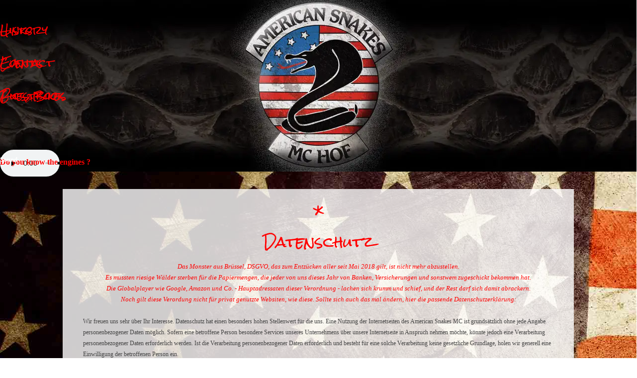

--- FILE ---
content_type: text/html
request_url: https://www.american-snakes.de/datenschutz.html
body_size: 13520
content:
<!DOCTYPE html><!-- HTML5 -->
<html prefix="og: http://ogp.me/ns#" lang="de-DE" dir="ltr">
	<head>
		<title>datenschutz - American Snakes MC</title>
		<meta charset="utf-8" />
		<!--[if IE]><meta http-equiv="ImageToolbar" content="False" /><![endif]-->
		<meta name="author" content="@merican snakes m©" />
		<meta property="og:locale" content="de" />
		<meta property="og:type" content="website" />
		<meta property="og:url" content="https://www.american-snakes.de/datenschutz.html" />
		<meta property="og:title" content="datenschutz" />
		<meta property="og:site_name" content="American Snakes MC" />
		<meta name="viewport" content="width=device-width, initial-scale=1" />
		
		<link rel="stylesheet" href="style/reset.css?2025-3-4-0" media="screen,print" />
		<link rel="stylesheet" href="style/print.css?2025-3-4-0" media="print" />
		<link rel="stylesheet" href="style/style.css?2025-3-4-0" media="screen,print" />
		<link rel="stylesheet" href="style/template.css?2025-3-4-0" media="screen" />
		<link rel="stylesheet" href="pcss/datenschutz.css?2025-3-4-0-639041590264758800" media="screen,print" />
		<script src="res/jquery.js?2025-3-4-0"></script>
		<script src="res/x5engine.js?2025-3-4-0" data-files-version="2025-3-4-0"></script>
		<script>
			window.onload = function(){ checkBrowserCompatibility('Der von Ihnen verwendete Browser unterstützt nicht die die Funktionen, die für die Anzeige dieser Website benötigt werden.','Der von Ihnen verwendete Browser unterstützt möglicherweise nicht die die Funktionen, die für die Anzeige dieser Website benötigt werden.','[1]Browser aktualisieren[/1] oder [2]Vorgang fortsetzen[/2].','http://outdatedbrowser.com/'); };
			x5engine.utils.currentPagePath = 'datenschutz.html';
			x5engine.boot.push(function () { x5engine.utils.imCodeProtection('@merican snakes m©'); });
			x5engine.boot.push(function () { x5engine.imPageToTop.initializeButton({}); });
		</script>
		<link rel="icon" href="favicon.ico?2025-3-4-0-639041590264698571" type="image/vnd.microsoft.icon" />
	</head>
	<body>
		<div id="imPageExtContainer">
			<div id="imPageIntContainer">
				<a class="screen-reader-only-even-focused" href="#imGoToCont" title="Überspringen Sie das Hauptmenü">Direkt zum Seiteninhalt</a>
				<div id="imHeaderBg"></div>
				<div id="imPage">
					<header id="imHeader">
						
						<div id="imHeaderObjects"><div id="imHeader_imObjectVideo_05_wrapper" class="template-object-wrapper"><div id ="imHeader_imObjectVideo_05"><audio id="imHeader_imObjectVideo_05_media" src="videos/Track-08.mp3" preload="metadata" autoplay controls ></audio>
</div><script>

	$(function () {
$('#imHeader_imObjectVideo_05_media').attr('controlsList', 'nodownload').on('error', function () {
const el = $(this);
x5engine.boot.push(function () { el.replaceWith('<div class="object-generic-error"><div class="text-center">' + x5engine.l10n.get('error_notsupported_audio') + '</div></div>'); });
});}); 
</script>
</div><div id="imHeader_imHTMLObject_14_wrapper" class="template-object-wrapper"><div id="imHeader_imHTMLObject_14" class="imHTMLObject" style="text-align: center; width: 100%; overflow: hidden;"><script charset="UTF-8" src="https://www.onlex.de/_counter.php?username=snakes" ></script> 

</div></div><div id="imHeader_imTextObject_15_wrapper" class="template-object-wrapper"><div id="imHeader_imTextObject_15">
	<div data-index="0"  class="text-tab-content grid-prop current-tab "  id="imHeader_imTextObject_15_tab0" style="opacity: 1; " role="tabpanel" tabindex="0">
		<div class="text-inner">
			<div><span class="fs16lh1-5 cf1 ff1"><a href="index.html#History" class="imCssLink" onclick="return x5engine.utils.location('index.html#History', null, false)">History</a></span></div>
		</div>
	</div>

</div>
</div><div id="imHeader_imTextObject_16_wrapper" class="template-object-wrapper"><div id="imHeader_imTextObject_16">
	<div data-index="0"  class="text-tab-content grid-prop current-tab "  id="imHeader_imTextObject_16_tab0" style="opacity: 1; " role="tabpanel" tabindex="0">
		<div class="text-inner">
			<div><span class="fs16lh1-5 cf1 ff1"><a href="index.html#Events" class="imCssLink" onclick="return x5engine.utils.location('index.html#Events', null, false)">Events</a></span></div>
		</div>
	</div>

</div>
</div><div id="imHeader_imTextObject_17_wrapper" class="template-object-wrapper"><div id="imHeader_imTextObject_17">
	<div data-index="0"  class="text-tab-content grid-prop current-tab "  id="imHeader_imTextObject_17_tab0" style="opacity: 1; " role="tabpanel" tabindex="0">
		<div class="text-inner">
			<div><span class="fs16lh1-5 cf1 ff1"><a href="index.html#guestbook" class="imCssLink" onclick="return x5engine.utils.location('index.html#guestbook', null, false)">Guestbook</a></span></div>
		</div>
	</div>

</div>
</div><div id="imHeader_imTextObject_18_wrapper" class="template-object-wrapper"><div id="imHeader_imTextObject_18">
	<div data-index="0"  class="text-tab-content grid-prop current-tab "  id="imHeader_imTextObject_18_tab0" style="opacity: 1; " role="tabpanel" tabindex="0">
		<div class="text-inner">
			<div class="imTALeft"><span class="fs16lh1-5 cf1 ff1"><a href="index.html#Links" class="imCssLink" onclick="return x5engine.utils.location('index.html#Links', null, false)">Links</a></span></div>
		</div>
	</div>

</div>
</div><div id="imHeader_imTextObject_19_wrapper" class="template-object-wrapper"><div id="imHeader_imTextObject_19">
	<div data-index="0"  class="text-tab-content grid-prop current-tab "  id="imHeader_imTextObject_19_tab0" style="opacity: 1; " role="tabpanel" tabindex="0">
		<div class="text-inner">
			<div><span class="fs16lh1-5 cf1 ff1"><a href="index.html#Kontakt" class="imCssLink" onclick="return x5engine.utils.location('index.html#Kontakt', null, false)">Contact</a></span></div>
		</div>
	</div>

</div>
</div><div id="imHeader_imTextObject_20_wrapper" class="template-object-wrapper"><div id="imHeader_imTextObject_20">
	<div data-index="0"  class="text-tab-content grid-prop current-tab "  id="imHeader_imTextObject_20_tab0" style="opacity: 1; " role="tabpanel" tabindex="0">
		<div class="text-inner">
			<div><a href="index.html#pics&bikes" class="imCssLink" onclick="return x5engine.utils.location('index.html#pics&bikes', null, false)"><span class="fs16lh1-5 cf1 ff1">Pics</span><span class="fs10lh1-5 cf1 ff1">&amp;</span><span class="fs16lh1-5 cf1 ff1">Bikes</span></a></div>
		</div>
	</div>

</div>
</div><div id="imHeader_imTextObject_21_wrapper" class="template-object-wrapper"><div id="imHeader_imTextObject_21">
	<div data-index="0"  class="text-tab-content grid-prop current-tab "  id="imHeader_imTextObject_21_tab0" style="opacity: 1; " role="tabpanel" tabindex="0">
		<div class="text-inner">
			<div><span class="fs12lh1-5"><a href="https://d-signpoint.de/harley-projekt.html" target="_blank" onmouseover="x5engine.imTip.Show(this, { text: 'Eine interaktive Reise in die Welt &lt;br /&gt;der Harley-Motoren', width: 180});" onfocus="$(this).trigger('mouseover');"  class="imCssLink"><b>Do you know the engines ?</b></a></span></div>
		</div>
	</div>

</div>
</div><div id="imHeader_imTextObject_22_wrapper" class="template-object-wrapper"><div id="imHeader_imTextObject_22">
	<div data-index="0"  class="text-tab-content grid-prop current-tab "  id="imHeader_imTextObject_22_tab0" style="opacity: 1; " role="tabpanel" tabindex="0">
		<div class="text-inner">
			<div class="imTACenter"><b><span class="fs12lh1-5"><a href="https://d-signpoint.de/harley-projekt.html" target="_blank" class="imCssLink">Do you know the engines ?</a></span></b></div>
		</div>
	</div>

</div>
</div><div id="imHeader_imTextObject_23_wrapper" class="template-object-wrapper"><div id="imHeader_imTextObject_23">
	<div data-index="0"  class="text-tab-content grid-prop current-tab "  id="imHeader_imTextObject_23_tab0" style="opacity: 1; " role="tabpanel" tabindex="0">
		<div class="text-inner">
			<div><span class="fs10lh1-5"><b><span class="cf1">Sound</span></b></span></div>
		</div>
	</div>

</div>
</div></div>
					</header>
					<div id="imStickyBarContainer">
						<div id="imStickyBarGraphics"></div>
						<div id="imStickyBar">
							<div id="imStickyBarObjects"><div id="imStickyBar_imTextObject_01_wrapper" class="template-object-wrapper"><div id="imStickyBar_imTextObject_01">
	<div data-index="0"  class="text-tab-content grid-prop current-tab "  id="imStickyBar_imTextObject_01_tab0" style="opacity: 1; " role="tabpanel" tabindex="0">
		<div class="text-inner">
			<blockquote><div data-line-height="2" class="lh2 imTACenter"><span class="fs10lh2"><a href="index.html#History" class="imCssLink" onclick="return x5engine.utils.location('index.html#History', null, false)">history</a> &nbsp;&nbsp;&nbsp;&nbsp;<a href="index.html#Events" class="imCssLink" onclick="return x5engine.utils.location('index.html#Events', null, false)">events</a> &nbsp;&nbsp;&nbsp;&nbsp;<a href="index.html#guestbook" class="imCssLink" onclick="return x5engine.utils.location('index.html#guestbook', null, false)">guestbook</a> &nbsp;&nbsp;&nbsp;&nbsp;<a href="index.html#Links" class="imCssLink" onclick="return x5engine.utils.location('index.html#Links', null, false)">links</a> &nbsp;&nbsp;&nbsp;&nbsp;<a href="index.html#Kontakt" class="imCssLink" onclick="return x5engine.utils.location('index.html#Kontakt', null, false)">contact</a> &nbsp;&nbsp;&nbsp;&nbsp;<a href="index.html#pics&bikes" class="imCssLink" onclick="return x5engine.utils.location('index.html#pics&bikes', null, false)">pics&bikes</a></span></div></blockquote>
		</div>
	</div>

</div>
</div></div>
						</div>
					</div>
					<div id="imSideBar">
						<div id="imSideBarObjects"><div id="imSideBar_imObjectImage_01_wrapper" class="template-object-wrapper"><div id="imSideBar_imObjectImage_01"><div id="imSideBar_imObjectImage_01_container"><img src="images/empty-GT_imagea-1-.webp"  width="140" height="140" />
</div></div></div></div>
					</div>
					<div id="imContentGraphics"></div>
					<main id="imContent">
						<a id="imGoToCont"></a>
						<div id="imPageRow_1" class="imPageRow">
						
						</div>
						<div id="imCell_9" class=""> <div id="pics&bikes"></div><div id="imCellStyleGraphics_9" ></div><div id="imCellStyleBorders_9"></div><div id="imTextObject_4_09">
							<div data-index="0"  class="text-tab-content grid-prop current-tab "  id="imTextObject_4_09_tab0" style="opacity: 1; " role="tabpanel" tabindex="0">
								<div class="text-inner">
									<div class="imHeading1">*</div><div class="imHeading1">Datenschutz</div><div data-line-height="2" class="imTACenter"><i class="fs10lh1-5 cf1">Das Monster aus Brüssel, DSGVO, das zum Entzücken aller seit Mai 2018 gilt, ist nicht mehr abzustellen.<br>Es mussten riesige Wälder sterben für die Papiermengen, die jeder von uns dieses Jahr von Banken, Versicherungen und sonstwem zugeschickt bekommen hat.<br>Die Globalplayer wie Google, Amazon und Co. - Hauptadressaten dieser Verordnung - lachen sich krumm und schief, und der Rest darf sich damit abrackern.<br>Noch gilt diese Verordung nicht für privat genutzte Websiten, wie diese. Sollte sich auch das mal ändern, hier die passende Datenschutzerklärung:</i></div><div data-line-height="2" class="imTACenter"><br></div><blockquote><div data-line-height="2" class="imTACenter"><div class="imTALeft"><div><span class="fs9lh1-5">Wir freuen uns sehr über Ihr Interesse. Datenschutz hat einen besonders hohen Stellenwert für die uns. Eine Nutzung der Internetseiten des American Snakes MC ist grundsätzlich ohne jede Angabe personenbezogener Daten möglich. Sofern eine betroffene Person besondere Services unseres Unternehmens über unsere Internetseite in Anspruch nehmen möchte, könnte jedoch eine Verarbeitung personenbezogener Daten erforderlich werden. Ist die Verarbeitung personenbezogener Daten erforderlich und besteht für eine solche Verarbeitung keine gesetzliche Grundlage, holen wir generell eine Einwilligung der betroffenen Person ein.</span></div><div><span class="fs9lh1-5">Die Verarbeitung personenbezogener Daten, beispielsweise des Namens, der Anschrift, E-Mail-Adresse oder Telefonnummer einer betroffenen Person, erfolgt stets im Einklang mit der Datenschutz-Grundverordnung und in Übereinstimmung mit den für den American Snakes MC geltenden landesspezifischen Datenschutzbestimmungen. Mittels dieser Datenschutzerklärung möchte unser Unternehmen die Öffentlichkeit über Art, Umfang und Zweck der von uns erhobenen, genutzten und verarbeiteten personenbezogenen Daten informieren. Ferner werden betroffene Personen mittels dieser Datenschutzerklärung über die ihnen zustehenden Rechte aufgeklärt.</span></div><div><span class="fs9lh1-5">Die American Snakes MC hat als für die Verarbeitung Verantwortlicher zahlreiche technische und organisatorische Maßnahmen umgesetzt, um einen möglichst lückenlosen Schutz der über diese Internetseite verarbeiteten personenbezogenen Daten sicherzustellen. Dennoch können Internetbasierte Datenübertragungen grundsätzlich Sicherheitslücken aufweisen, sodass ein absoluter Schutz nicht gewährleistet werden kann. Aus diesem Grund steht es jeder betroffenen Person frei, personenbezogene Daten auch auf alternativen Wegen, beispielsweise telefonisch, an uns zu übermitteln.</span></div><div><span class="fs9lh1-5"><br></span></div><div><span class="fs9lh1-5">1. Begriffsbestimmungen</span></div><div><span class="fs9lh1-5">Die Datenschutzerklärung des American Snakes MC beruht auf den Begrifflichkeiten, die durch den Europäischen Richtlinien- und Verordnungsgeber beim Erlass der Datenschutz-Grundverordnung (DS-GVO) verwendet wurden. Unsere Datenschutzerklärung soll sowohl für die Öffentlichkeit als auch für unsere Kunden und Geschäftspartner einfach lesbar und verständlich sein. Um dies zu gewährleisten, möchten wir vorab die verwendeten Begrifflichkeiten erläutern.</span></div><div><span class="fs9lh1-5">Wir verwenden in dieser Datenschutzerklärung unter anderem die folgenden Begriffe:</span></div><div><span class="fs9lh1-5">a) personenbezogene Daten</span></div><div><span class="fs9lh1-5">Personenbezogene Daten sind alle Informationen, die sich auf eine identifizierte oder identifizierbare natürliche Person (im Folgenden „betroffene Person“) beziehen. Als identifizierbar wird eine natürliche Person angesehen, die direkt oder indirekt, insbesondere mittels Zuordnung zu einer Kennung wie einem Namen, zu einer Kennnummer, zu Standortdaten, zu einer Online-Kennung oder zu einem oder mehreren besonderen Merkmalen, die Ausdruck der physischen, physiologischen, genetischen, psychischen, wirtschaftlichen, kulturellen oder sozialen Identität dieser natürlichen Person sind, identifiziert werden kann.</span></div><div><span class="fs9lh1-5">b) betroffene Person</span></div><div><span class="fs9lh1-5">Betroffene Person ist jede identifizierte oder identifizierbare natürliche Person, deren personenbezogene Daten von dem für die Verarbeitung Verantwortlichen verarbeitet werden.</span></div><div><span class="fs9lh1-5">c) Verarbeitung</span></div><div><span class="fs9lh1-5">Verarbeitung ist jeder mit oder ohne Hilfe automatisierter Verfahren ausgeführte Vorgang oder jede solche Vorgangsreihe im Zusammenhang mit personenbezogenen Daten wie das Erheben, das Erfassen, die Organisation, das Ordnen, die Speicherung, die Anpassung oder Veränderung, das Auslesen, das Abfragen, die Verwendung, die Offenlegung durch Übermittlung, Verbreitung oder eine andere Form der Bereitstellung, den Abgleich oder die Verknüpfung, die Einschränkung, das Löschen oder die Vernichtung.</span></div><div><span class="fs9lh1-5">d) Einschränkung der Verarbeitung</span></div><div><span class="fs9lh1-5">Einschränkung der Verarbeitung ist die Markierung gespeicherter personenbezogener Daten mit dem Ziel, ihre künftige Verarbeitung einzuschränken.</span></div><div><span class="fs9lh1-5">e) Profiling</span></div><div><span class="fs9lh1-5">Profiling ist jede Art der automatisierten Verarbeitung personenbezogener Daten, die darin besteht, dass diese personenbezogenen Daten verwendet werden, um bestimmte persönliche Aspekte, die sich auf eine natürliche Person beziehen, zu bewerten, insbesondere, um Aspekte bezüglich Arbeitsleistung, wirtschaftlicher Lage, Gesundheit, persönlicher Vorlieben, Interessen, Zuverlässigkeit, Verhalten, Aufenthaltsort oder Ortswechsel dieser natürlichen Person zu analysieren oder vorherzusagen.</span></div><div><span class="fs9lh1-5">f) Pseudonymisierung</span></div><div><span class="fs9lh1-5">Pseudonymisierung ist die Verarbeitung personenbezogener Daten in einer Weise, auf welche die personenbezogenen Daten ohne Hinzuziehung zusätzlicher Informationen nicht mehr einer spezifischen betroffenen Person zugeordnet werden können, sofern diese zusätzlichen Informationen gesondert aufbewahrt werden und technischen und organisatorischen Maßnahmen unterliegen, die gewährleisten, dass die personenbezogenen Daten nicht einer identifizierten oder identifizierbaren natürlichen Person zugewiesen werden.</span></div><div><span class="fs9lh1-5">g) Verantwortlicher oder für die Verarbeitung Verantwortlicher</span></div><div><span class="fs9lh1-5">Verantwortlicher oder für die Verarbeitung Verantwortlicher ist die natürliche oder juristische Person, Behörde, Einrichtung oder andere Stelle, die allein oder gemeinsam mit anderen über die Zwecke und Mittel der Verarbeitung von personenbezogenen Daten entscheidet. Sind die Zwecke und Mittel dieser Verarbeitung durch das Unionsrecht oder das Recht der Mitgliedstaaten vorgegeben, so kann der Verantwortliche beziehungsweise können die bestimmten Kriterien seiner Benennung nach dem Unionsrecht oder dem Recht der Mitgliedstaaten vorgesehen werden.</span></div><div><span class="fs9lh1-5">h) Auftragsverarbeiter</span></div><div><span class="fs9lh1-5">Auftragsverarbeiter ist eine natürliche oder juristische Person, Behörde, Einrichtung oder andere Stelle, die personenbezogene Daten im Auftrag des Verantwortlichen verarbeitet.</span></div><div><span class="fs9lh1-5">i) Empfänger</span></div><div><span class="fs9lh1-5">Empfänger ist eine natürliche oder juristische Person, Behörde, Einrichtung oder andere Stelle, der personenbezogene Daten offengelegt werden, unabhängig davon, ob es sich bei ihr um einen Dritten handelt oder nicht. Behörden, die im Rahmen eines bestimmten Untersuchungsauftrags nach dem Unionsrecht oder dem Recht der Mitgliedstaaten möglicherweise personenbezogene Daten erhalten, gelten jedoch nicht als Empfänger.</span></div><div><span class="fs9lh1-5">j) Dritter</span></div><div><span class="fs9lh1-5">Dritter ist eine natürliche oder juristische Person, Behörde, Einrichtung oder andere Stelle außer der betroffenen Person, dem Verantwortlichen, dem Auftragsverarbeiter und den Personen, die unter der unmittelbaren Verantwortung des Verantwortlichen oder des Auftragsverarbeiters befugt sind, die personenbezogenen Daten zu verarbeiten.</span></div><div><span class="fs9lh1-5">k) Einwilligung</span></div><div><span class="fs9lh1-5">Einwilligung ist jede von der betroffenen Person freiwillig für den bestimmten Fall in informierter Weise und unmissverständlich abgegebene Willensbekundung in Form einer Erklärung oder einer sonstigen eindeutigen bestätigenden Handlung, mit der die betroffene Person zu verstehen gibt, dass sie mit der Verarbeitung der sie betreffenden personenbezogenen Daten einverstanden ist.</span></div><div><span class="fs9lh1-5"><br></span></div><div><span class="fs9lh1-5">2. Name und Anschrift des für die Verarbeitung Verantwortlichen</span></div><div><span class="fs9lh1-5">Verantwortlicher im Sinne der Datenschutz-Grundverordnung, sonstiger in den Mitgliedstaaten der Europäischen Union geltenden Datenschutzgesetze und anderer Bestimmungen mit datenschutzrechtlichem Charakter ist :</span></div><div><span class="fs9lh1-5">American Snakes MC</span></div><div><span class="fs9lh1-5">Göttengrün 39</span></div><div><span class="fs9lh1-5">07926 Gefell</span></div><div><span class="fs9lh1-5">Deutschland</span></div><div><span class="fs9lh1-5">E-Mail: mc@american-snakes.de<br></span></div><div><span class="fs9lh1-5">Website: wwww.american-snakes.de</span></div><div><span class="fs9lh1-5"><br></span></div><div><span class="fs9lh1-5">3. Cookies</span></div><div><span class="fs9lh1-5">Die Internetseiten des American Snakes MC verwenden Cookies. Cookies sind Textdateien, welche über einen Internetbrowser auf einem Computersystem abgelegt und gespeichert werden.</span></div><div><span class="fs9lh1-5">Zahlreiche Internetseiten und Server verwenden Cookies. Viele Cookies enthalten eine sogenannte Cookie-ID. Eine Cookie-ID ist eine eindeutige Kennung des Cookies. Sie besteht aus einer Zeichenfolge, durch welche Internetseiten und Server dem konkreten Internetbrowser zugeordnet werden können, in dem das Cookie gespeichert wurde. Dies ermöglicht es den besuchten Internetseiten und Servern, den individuellen Browser der betroffenen Person von anderen Internetbrowsern, die andere Cookies enthalten, zu unterscheiden. Ein bestimmter Internetbrowser kann über die eindeutige Cookie-ID wiedererkannt und identifiziert werden.</span></div><div><span class="fs9lh1-5">Durch den Einsatz von Cookies kann die American Snakes MC den Nutzern dieser Internetseite nutzerfreundlichere Services bereitstellen, die ohne die Cookie-Setzung nicht möglich wären.</span></div><div><span class="fs9lh1-5">Mittels eines Cookies können die Informationen und Angebote auf unserer Internetseite im Sinne des Benutzers optimiert werden. Cookies ermöglichen uns, wie bereits erwähnt, die Benutzer unserer Internetseite wiederzuerkennen. Zweck dieser Wiedererkennung ist es, den Nutzern die Verwendung unserer Internetseite zu erleichtern. Der Benutzer einer Internetseite, die Cookies verwendet, muss beispielsweise nicht bei jedem Besuch der Internetseite erneut seine Zugangsdaten eingeben, weil dies von der Internetseite und dem auf dem Computersystem des Benutzers abgelegten Cookie übernommen wird. Ein weiteres Beispiel ist das Cookie eines Warenkorbes im Online-Shop. Der Online-Shop merkt sich die Artikel, die ein Kunde in den virtuellen Warenkorb gelegt hat, über ein Cookie.</span></div><div><span class="fs9lh1-5">Die betroffene Person kann die Setzung von Cookies durch unsere Internetseite jederzeit mittels einer entsprechenden Einstellung des genutzten Internetbrowsers verhindern und damit der Setzung von Cookies dauerhaft widersprechen. Ferner können bereits gesetzte Cookies jederzeit über einen Internetbrowser oder andere Softwareprogramme gelöscht werden. Dies ist in allen gängigen Internetbrowsern möglich. Deaktiviert die betroffene Person die Setzung von Cookies in dem genutzten Internetbrowser, sind unter Umständen nicht alle Funktionen unserer Internetseite vollumfänglich nutzbar.</span></div><div><span class="fs9lh1-5"><br></span></div><div><span class="fs9lh1-5">4. Erfassung von allgemeinen Daten und Informationen</span></div><div><span class="fs9lh1-5">Die Internetseite des American Snakes MC erfasst mit jedem Aufruf der Internetseite durch eine betroffene Person oder ein automatisiertes System eine Reihe von allgemeinen Daten und Informationen. Diese allgemeinen Daten und Informationen werden in den Logfiles des Servers gespeichert. Erfasst werden können die (1) verwendeten Browsertypen und Versionen, (2) das vom zugreifenden System verwendete Betriebssystem, (3) die Internetseite, von welcher ein zugreifendes System auf unsere Internetseite gelangt (sogenannte Referrer), (4) die Unterwebseiten, welche über ein zugreifendes System auf unserer Internetseite angesteuert werden, (5) das Datum und die Uhrzeit eines Zugriffs auf die Internetseite, (6) eine Internet-Protokoll-Adresse (IP-Adresse), (7) der Internet-Service-Provider des zugreifenden Systems und (8) sonstige ähnliche Daten und Informationen, die der Gefahrenabwehr im Falle von Angriffen auf unsere informationstechnologischen Systeme dienen.</span></div><div><span class="fs9lh1-5">Bei der Nutzung dieser allgemeinen Daten und Informationen zieht die American Snakes MC keine Rückschlüsse auf die betroffene Person. Diese Informationen werden vielmehr benötigt, um (1) die Inhalte unserer Internetseite korrekt auszuliefern, (2) die Inhalte unserer Internetseite sowie die Werbung für diese zu optimieren, (3) die dauerhafte Funktionsfähigkeit unserer informationstechnologischen Systeme und der Technik unserer Internetseite zu gewährleisten sowie (4) um Strafverfolgungsbehörden im Falle eines Cyberangriffes die zur Strafverfolgung notwendigen Informationen bereitzustellen. Diese anonym erhobenen Daten und Informationen werden durch die American Snakes MC daher einerseits statistisch und ferner mit dem Ziel ausgewertet, den Datenschutz und die Datensicherheit in unserem Unternehmen zu erhöhen, um letztlich ein optimales Schutzniveau für die von uns verarbeiteten personenbezogenen Daten sicherzustellen. Die anonymen Daten der Server-Logfiles werden getrennt von allen durch eine betroffene Person angegebenen personenbezogenen Daten gespeichert.</span></div><div><span class="fs9lh1-5"><br></span></div><div><span class="fs9lh1-5">5. Routinemäßige Löschung und Sperrung von personenbezogenen Daten</span></div><div><span class="fs9lh1-5">Der für die Verarbeitung Verantwortliche verarbeitet und speichert personenbezogene Daten der betroffenen Person nur für den Zeitraum, der zur Erreichung des Speicherungszwecks erforderlich ist oder sofern dies durch den Europäischen Richtlinien- und Verordnungsgeber oder einen anderen Gesetzgeber in Gesetzen oder Vorschriften, welchen der für die Verarbeitung Verantwortliche unterliegt, vorgesehen wurde.</span></div><div><span class="fs9lh1-5">Entfällt der Speicherungszweck oder läuft eine vom Europäischen Richtlinien- und Verordnungsgeber oder einem anderen zuständigen Gesetzgeber vorgeschriebene Speicherfrist ab, werden die personenbezogenen Daten routinemäßig und entsprechend den gesetzlichen Vorschriften gesperrt oder gelöscht.</span></div><div><span class="fs9lh1-5"><br></span></div><div><span class="fs9lh1-5">6. Rechte der betroffenen Person</span></div><div><span class="fs9lh1-5">a) Recht auf Bestätigung</span></div><div><span class="fs9lh1-5">Jede betroffene Person hat das vom Europäischen Richtlinien- und Verordnungsgeber eingeräumte Recht, von dem für die Verarbeitung Verantwortlichen eine Bestätigung darüber zu verlangen, ob sie betreffende personenbezogene Daten verarbeitet werden. Möchte eine betroffene Person dieses Bestätigungsrecht in Anspruch nehmen, kann sie sich hierzu jederzeit an unseren Datenschutzbeauftragten oder einen anderen Mitarbeiter des für die Verarbeitung Verantwortlichen wenden.</span></div><div><span class="fs9lh1-5">b) Recht auf Auskunft</span></div><div><span class="fs9lh1-5">Jede von der Verarbeitung personenbezogener Daten betroffene Person hat das vom Europäischen Richtlinien- und Verordnungsgeber gewährte Recht, jederzeit von dem für die Verarbeitung Verantwortlichen unentgeltliche Auskunft über die zu seiner Person gespeicherten personenbezogenen Daten und eine Kopie dieser Auskunft zu erhalten. Ferner hat der Europäische Richtlinien- und Verordnungsgeber der betroffenen Person Auskunft über folgende Informationen zugestanden:</span></div><div><span class="fs9lh1-5">die Verarbeitungszwecke</span></div><div><span class="fs9lh1-5">die Kategorien personenbezogener Daten, die verarbeitet werden</span></div><div><span class="fs9lh1-5">die Empfänger oder Kategorien von Empfängern, gegenüber denen die personenbezogenen Daten offengelegt worden sind oder noch offengelegt werden, insbesondere bei Empfängern in Drittländern oder bei internationalen Organisationen</span></div><div><span class="fs9lh1-5">falls möglich die geplante Dauer, für die die personenbezogenen Daten gespeichert werden, oder, falls dies nicht möglich ist, die Kriterien für die Festlegung dieser Dauer</span></div><div><span class="fs9lh1-5">das Bestehen eines Rechts auf Berichtigung oder Löschung der sie betreffenden personenbezogenen Daten oder auf Einschränkung der Verarbeitung durch den Verantwortlichen oder eines Widerspruchsrechts gegen diese Verarbeitung</span></div><div><span class="fs9lh1-5">das Bestehen eines Beschwerderechts bei einer Aufsichtsbehörde</span></div><div><span class="fs9lh1-5">wenn die personenbezogenen Daten nicht bei der betroffenen Person erhoben werden: Alle verfügbaren Informationen über die Herkunft der Daten</span></div><div><span class="fs9lh1-5">das Bestehen einer automatisierten Entscheidungsfindung einschließlich Profiling gemäß Artikel 22 Abs.1 und 4 DS-GVO und — zumindest in diesen Fällen — aussagekräftige Informationen über die involvierte Logik sowie die Tragweite und die angestrebten Auswirkungen einer derartigen Verarbeitung für die betroffene Person</span></div><div><span class="fs9lh1-5">Ferner steht der betroffenen Person ein Auskunftsrecht darüber zu, ob personenbezogene Daten an ein Drittland oder an eine internationale Organisation übermittelt wurden. Sofern dies der Fall ist, so steht der betroffenen Person im Übrigen das Recht zu, Auskunft über die geeigneten Garantien im Zusammenhang mit der Übermittlung zu erhalten.</span></div><div><span class="fs9lh1-5">Möchte eine betroffene Person dieses Auskunftsrecht in Anspruch nehmen, kann sie sich hierzu jederzeit an unseren Datenschutzbeauftragten oder einen anderen Mitarbeiter des für die Verarbeitung Verantwortlichen wenden.</span></div><div><span class="fs9lh1-5">c) Recht auf Berichtigung</span></div><div><span class="fs9lh1-5">Jede von der Verarbeitung personenbezogener Daten betroffene Person hat das vom Europäischen Richtlinien- und Verordnungsgeber gewährte Recht, die unverzügliche Berichtigung sie betreffender unrichtiger personenbezogener Daten zu verlangen. Ferner steht der betroffenen Person das Recht zu, unter Berücksichtigung der Zwecke der Verarbeitung, die Vervollständigung unvollständiger personenbezogener Daten — auch mittels einer ergänzenden Erklärung — zu verlangen.</span></div><div><span class="fs9lh1-5">Möchte eine betroffene Person dieses Berichtigungsrecht in Anspruch nehmen, kann sie sich hierzu jederzeit an unseren Datenschutzbeauftragten oder einen anderen Mitarbeiter des für die Verarbeitung Verantwortlichen wenden.</span></div><div><span class="fs9lh1-5">d) Recht auf Löschung (Recht auf Vergessen werden)</span></div><div><span class="fs9lh1-5">Jede von der Verarbeitung personenbezogener Daten betroffene Person hat das vom Europäischen Richtlinien- und Verordnungsgeber gewährte Recht, von dem Verantwortlichen zu verlangen, dass die sie betreffenden personenbezogenen Daten unverzüglich gelöscht werden, sofern einer der folgenden Gründe zutrifft und soweit die Verarbeitung nicht erforderlich ist:</span></div><div><span class="fs9lh1-5">Die personenbezogenen Daten wurden für solche Zwecke erhoben oder auf sonstige Weise verarbeitet, für welche sie nicht mehr notwendig sind.</span></div><div><span class="fs9lh1-5">Die betroffene Person widerruft ihre Einwilligung, auf die sich die Verarbeitung gemäß Art. 6 Abs. 1 Buchstabe a DS-GVO oder Art. 9 Abs. 2 Buchstabe a DS-GVO stützte, und es fehlt an einer anderweitigen Rechtsgrundlage für die Verarbeitung.</span></div><div><span class="fs9lh1-5">Die betroffene Person legt gemäß Art. 21 Abs. 1 DS-GVO Widerspruch gegen die Verarbeitung ein, und es liegen keine vorrangigen berechtigten Gründe für die Verarbeitung vor, oder die betroffene Person legt gemäß Art. 21 Abs. 2 DS-GVO Widerspruch gegen die Verarbeitung ein.</span></div><div><span class="fs9lh1-5">Die personenbezogenen Daten wurden unrechtmäßig verarbeitet.</span></div><div><span class="fs9lh1-5">Die Löschung der personenbezogenen Daten ist zur Erfüllung einer rechtlichen Verpflichtung nach dem Unionsrecht oder dem Recht der Mitgliedstaaten erforderlich, dem der Verantwortliche unterliegt.</span></div><div><span class="fs9lh1-5">Die personenbezogenen Daten wurden in Bezug auf angebotene Dienste der Informationsgesellschaft gemäß Art. 8 Abs. 1 DS-GVO erhoben.</span></div><div><span class="fs9lh1-5">Sofern einer der oben genannten Gründe zutrifft und eine betroffene Person die Löschung von personenbezogenen Daten, die bei der American Snakes MC gespeichert sind, veranlassen möchte, kann sie sich hierzu jederzeit an unseren Datenschutzbeauftragten oder einen anderen Mitarbeiter des für die Verarbeitung Verantwortlichen wenden. Der Datenschutzbeauftragte der American Snakes MC oder ein anderer Mitarbeiter wird veranlassen, dass dem Löschverlangen unverzüglich nachgekommen wird.</span></div><div><span class="fs9lh1-5">Wurden die personenbezogenen Daten von der American Snakes MC öffentlich gemacht und ist unser Unternehmen als Verantwortlicher gemäß Art. 17 Abs. 1 DS-GVO zur Löschung der personenbezogenen Daten verpflichtet, so trifft die American Snakes MC unter Berücksichtigung der verfügbaren Technologie und der Implementierungskosten angemessene Maßnahmen, auch technischer Art, um andere für die Datenverarbeitung Verantwortliche, welche die veröffentlichten personenbezogenen Daten verarbeiten, darüber in Kenntnis zu setzen, dass die betroffene Person von diesen anderen für die Datenverarbeitung Verantwortlichen die Löschung sämtlicher Links zu diesen personenbezogenen Daten oder von Kopien oder Replikationen dieser personenbezogenen Daten verlangt hat, soweit die Verarbeitung nicht erforderlich ist. Der Datenschutzbeauftragte der American Snakes MC oder ein anderer Mitarbeiter wird im Einzelfall das Notwendige veranlassen.</span></div><div><span class="fs9lh1-5">e) Recht auf Einschränkung der Verarbeitung</span></div><div><span class="fs9lh1-5">Jede von der Verarbeitung personenbezogener Daten betroffene Person hat das vom Europäischen Richtlinien- und Verordnungsgeber gewährte Recht, von dem Verantwortlichen die Einschränkung der Verarbeitung zu verlangen, wenn eine der folgenden Voraussetzungen gegeben ist:</span></div><div><span class="fs9lh1-5">Die Richtigkeit der personenbezogenen Daten wird von der betroffenen Person bestritten, und zwar für eine Dauer, die es dem Verantwortlichen ermöglicht, die Richtigkeit der personenbezogenen Daten zu überprüfen.</span></div><div><span class="fs9lh1-5">Die Verarbeitung ist unrechtmäßig, die betroffene Person lehnt die Löschung der personenbezogenen Daten ab und verlangt stattdessen die Einschränkung der Nutzung der personenbezogenen Daten.</span></div><div><span class="fs9lh1-5">Der Verantwortliche benötigt die personenbezogenen Daten für die Zwecke der Verarbeitung nicht länger, die betroffene Person benötigt sie jedoch zur Geltendmachung, Ausübung oder Verteidigung von Rechtsansprüchen.</span></div><div><span class="fs9lh1-5">Die betroffene Person hat Widerspruch gegen die Verarbeitung gem. Art. 21 Abs. 1 DS-GVO eingelegt und es steht noch nicht fest, ob die berechtigten Gründe des Verantwortlichen gegenüber denen der betroffenen Person überwiegen.</span></div><div><span class="fs9lh1-5">Sofern eine der oben genannten Voraussetzungen gegeben ist und eine betroffene Person die Einschränkung von personenbezogenen Daten, die bei der American Snakes MC gespeichert sind, verlangen möchte, kann sie sich hierzu jederzeit an unseren Datenschutzbeauftragten oder einen anderen Mitarbeiter des für die Verarbeitung Verantwortlichen wenden. Der Datenschutzbeauftragte der American Snakes MC oder ein anderer Mitarbeiter wird die Einschränkung der Verarbeitung veranlassen.</span></div><div><span class="fs9lh1-5">f) Recht auf Datenübertragbarkeit</span></div><div><span class="fs9lh1-5">Jede von der Verarbeitung personenbezogener Daten betroffene Person hat das vom Europäischen Richtlinien- und Verordnungsgeber gewährte Recht, die sie betreffenden personenbezogenen Daten, welche durch die betroffene Person einem Verantwortlichen bereitgestellt wurden, in einem strukturierten, gängigen und maschinenlesbaren Format zu erhalten. Sie hat außerdem das Recht, diese Daten einem anderen Verantwortlichen ohne Behinderung durch den Verantwortlichen, dem die personenbezogenen Daten bereitgestellt wurden, zu übermitteln, sofern die Verarbeitung auf der Einwilligung gemäß Art. 6 Abs. 1 Buchstabe a DS-GVO oder Art. 9 Abs. 2 Buchstabe a DS-GVO oder auf einem Vertrag gemäß Art. 6 Abs. 1 Buchstabe b DS-GVO beruht und die Verarbeitung mithilfe automatisierter Verfahren erfolgt, sofern die Verarbeitung nicht für die Wahrnehmung einer Aufgabe erforderlich ist, die im öffentlichen Interesse liegt oder in Ausübung öffentlicher Gewalt erfolgt, welche dem Verantwortlichen übertragen wurde.</span></div><div><span class="fs9lh1-5">Ferner hat die betroffene Person bei der Ausübung ihres Rechts auf Datenübertragbarkeit gemäß Art. 20 Abs. 1 DS-GVO das Recht, zu erwirken, dass die personenbezogenen Daten direkt von einem Verantwortlichen an einen anderen Verantwortlichen übermittelt werden, soweit dies technisch machbar ist und sofern hiervon nicht die Rechte und Freiheiten anderer Personen beeinträchtigt werden.</span></div><div><span class="fs9lh1-5">Zur Geltendmachung des Rechts auf Datenübertragbarkeit kann sich die betroffene Person jederzeit an den von der American Snakes MC bestellten Datenschutzbeauftragten oder einen anderen Mitarbeiter wenden.</span></div><div><span class="fs9lh1-5">g) Recht auf Widerspruch</span></div><div><span class="fs9lh1-5">Jede von der Verarbeitung personenbezogener Daten betroffene Person hat das vom Europäischen Richtlinien- und Verordnungsgeber gewährte Recht, aus Gründen, die sich aus ihrer besonderen Situation ergeben, jederzeit gegen die Verarbeitung sie betreffender personenbezogener Daten, die aufgrund von Art. 6 Abs. 1 Buchstaben e oder f DS-GVO erfolgt, Widerspruch einzulegen. Dies gilt auch für ein auf diese Bestimmungen gestütztes Profiling.</span></div><div><span class="fs9lh1-5">Die American Snakes MC verarbeitet die personenbezogenen Daten im Falle des Widerspruchs nicht mehr, es sei denn, wir können zwingende schutzwürdige Gründe für die Verarbeitung nachweisen, die den Interessen, Rechten und Freiheiten der betroffenen Person überwiegen, oder die Verarbeitung dient der Geltendmachung, Ausübung oder Verteidigung von Rechtsansprüchen.</span></div><div><span class="fs9lh1-5">Verarbeitet die American Snakes MC personenbezogene Daten, um Direktwerbung zu betreiben, so hat die betroffene Person das Recht, jederzeit Widerspruch gegen die Verarbeitung der personenbezogenen Daten zum Zwecke derartiger Werbung einzulegen. Dies gilt auch für das Profiling, soweit es mit solcher Direktwerbung in Verbindung steht. Widerspricht die betroffene Person gegenüber der American Snakes MC der Verarbeitung für Zwecke der Direktwerbung, so wird die American Snakes MC die personenbezogenen Daten nicht mehr für diese Zwecke verarbeiten.</span></div><div><span class="fs9lh1-5">Zudem hat die betroffene Person das Recht, aus Gründen, die sich aus ihrer besonderen Situation ergeben, gegen die sie betreffende Verarbeitung personenbezogener Daten, die bei der American Snakes MC zu wissenschaftlichen oder historischen Forschungszwecken oder zu statistischen Zwecken gemäß Art. 89 Abs. 1 DS-GVO erfolgen, Widerspruch einzulegen, es sei denn, eine solche Verarbeitung ist zur Erfüllung einer im öffentlichen Interesse liegenden Aufgabe erforderlich.</span></div><div><span class="fs9lh1-5">Zur Ausübung des Rechts auf Widerspruch kann sich die betroffene Person direkt an den Datenschutzbeauftragten der American Snakes MC oder einen anderen Mitarbeiter wenden. Der betroffenen Person steht es ferner frei, im Zusammenhang mit der Nutzung von Diensten der Informationsgesellschaft, ungeachtet der Richtlinie 2002/58/EG, ihr Widerspruchsrecht mittels automatisierter Verfahren auszuüben, bei denen technische Spezifikationen verwendet werden.</span></div><div><span class="fs9lh1-5">h) Automatisierte Entscheidungen im Einzelfall einschließlich Profiling</span></div><div><span class="fs9lh1-5">Jede von der Verarbeitung personenbezogener Daten betroffene Person hat das vom Europäischen Richtlinien- und Verordnungsgeber gewährte Recht, nicht einer ausschließlich auf einer automatisierten Verarbeitung — einschließlich Profiling — beruhenden Entscheidung unterworfen zu werden, die ihr gegenüber rechtliche Wirkung entfaltet oder sie in ähnlicher Weise erheblich beeinträchtigt, sofern die Entscheidung (1) nicht für den Abschluss oder die Erfüllung eines Vertrags zwischen der betroffenen Person und dem Verantwortlichen erforderlich ist, oder (2) aufgrund von Rechtsvorschriften der Union oder der Mitgliedstaaten, denen der Verantwortliche unterliegt, zulässig ist und diese Rechtsvorschriften angemessene Maßnahmen zur Wahrung der Rechte und Freiheiten sowie der berechtigten Interessen der betroffenen Person enthalten oder (3) mit ausdrücklicher Einwilligung der betroffenen Person erfolgt.</span></div><div><span class="fs9lh1-5">Ist die Entscheidung (1) für den Abschluss oder die Erfüllung eines Vertrags zwischen der betroffenen Person und dem Verantwortlichen erforderlich oder (2) erfolgt sie mit ausdrücklicher Einwilligung der betroffenen Person, trifft die American Snakes MC angemessene Maßnahmen, um die Rechte und Freiheiten sowie die berechtigten Interessen der betroffenen Person zu wahren, wozu mindestens das Recht auf Erwirkung des Eingreifens einer Person seitens des Verantwortlichen, auf Darlegung des eigenen Standpunkts und auf Anfechtung der Entscheidung gehört.</span></div><div><span class="fs9lh1-5">Möchte die betroffene Person Rechte mit Bezug auf automatisierte Entscheidungen geltend machen, kann sie sich hierzu jederzeit an unseren Datenschutzbeauftragten oder einen anderen Mitarbeiter des für die Verarbeitung Verantwortlichen wenden.</span></div><div><span class="fs9lh1-5">i) Recht auf Widerruf einer datenschutzrechtlichen Einwilligung</span></div><div><span class="fs9lh1-5">Jede von der Verarbeitung personenbezogener Daten betroffene Person hat das vom Europäischen Richtlinien- und Verordnungsgeber gewährte Recht, eine Einwilligung zur Verarbeitung personenbezogener Daten jederzeit zu widerrufen.</span></div><div><span class="fs9lh1-5">Möchte die betroffene Person ihr Recht auf Widerruf einer Einwilligung geltend machen, kann sie sich hierzu jederzeit an unseren Datenschutzbeauftragten oder einen anderen Mitarbeiter des für die Verarbeitung Verantwortlichen wenden.</span></div><div><span class="fs9lh1-5"><br></span></div><div><span class="fs9lh1-5">7. Datenschutzbestimmungen zu Einsatz und Verwendung von Google Analytics (mit Anonymisierungsfunktion)</span></div><div><span class="fs9lh1-5">Der für die Verarbeitung Verantwortliche hat auf dieser Internetseite die Komponente Google Analytics (mit Anonymisierungsfunktion) integriert. Google Analytics ist ein Web-Analyse-Dienst. Web-Analyse ist die Erhebung, Sammlung und Auswertung von Daten über das Verhalten von Besuchern von Internetseiten. Ein Web-Analyse-Dienst erfasst unter anderem Daten darüber, von welcher Internetseite eine betroffene Person auf eine Internetseite gekommen ist (sogenannte Referrer), auf welche Unterseiten der Internetseite zugegriffen oder wie oft und für welche Verweildauer eine Unterseite betrachtet wurde. Eine Web-Analyse wird überwiegend zur Optimierung einer Internetseite und zur Kosten-Nutzen-Analyse von Internetwerbung eingesetzt.</span></div><div><span class="fs9lh1-5">Betreibergesellschaft der Google-Analytics-Komponente ist die Google Inc., 1600 Amphitheatre Pkwy, Mountain View, CA 94043-1351, USA.</span></div><div><span class="fs9lh1-5">Der für die Verarbeitung Verantwortliche verwendet für die Web-Analyse über Google Analytics den Zusatz "_gat._anonymizeIp". Mittels dieses Zusatzes wird die IP-Adresse des Internetanschlusses der betroffenen Person von Google gekürzt und anonymisiert, wenn der Zugriff auf unsere Internetseiten aus einem Mitgliedstaat der Europäischen Union oder aus einem anderen Vertragsstaat des Abkommens über den Europäischen Wirtschaftsraum erfolgt.</span></div><div><span class="fs9lh1-5">Der Zweck der Google-Analytics-Komponente ist die Analyse der Besucherströme auf unserer Internetseite. Google nutzt die gewonnenen Daten und Informationen unter anderem dazu, die Nutzung unserer Internetseite auszuwerten, um für uns Online-Reports, welche die Aktivitäten auf unseren Internetseiten aufzeigen, zusammenzustellen, und um weitere mit der Nutzung unserer Internetseite in Verbindung stehende Dienstleistungen zu erbringen.</span></div><div><span class="fs9lh1-5">Google Analytics setzt ein Cookie auf dem informationstechnologischen System der betroffenen Person. Was Cookies sind, wurde oben bereits erläutert. Mit Setzung des Cookies wird Google eine Analyse der Benutzung unserer Internetseite ermöglicht. Durch jeden Aufruf einer der Einzelseiten dieser Internetseite, die durch den für die Verarbeitung Verantwortlichen betrieben wird und auf welcher eine Google-Analytics-Komponente integriert wurde, wird der Internetbrowser auf dem informationstechnologischen System der betroffenen Person automatisch durch die jeweilige Google-Analytics-Komponente veranlasst, Daten zum Zwecke der Online-Analyse an Google zu übermitteln. Im Rahmen dieses technischen Verfahrens erhält Google Kenntnis über personenbezogene Daten, wie der IP-Adresse der betroffenen Person, die Google unter anderem dazu dienen, die Herkunft der Besucher und Klicks nachzuvollziehen und in der Folge Provisionsabrechnungen zu ermöglichen.</span></div><div><span class="fs9lh1-5">Mittels des Cookies werden personenbezogene Informationen, beispielsweise die Zugriffszeit, der Ort, von welchem ein Zugriff ausging und die Häufigkeit der Besuche unserer Internetseite durch die betroffene Person, gespeichert. Bei jedem Besuch unserer Internetseiten werden diese personenbezogenen Daten, einschließlich der IP-Adresse des von der betroffenen Person genutzten Internetanschlusses, an Google in den Vereinigten Staaten von Amerika übertragen. Diese personenbezogenen Daten werden durch Google in den Vereinigten Staaten von Amerika gespeichert. Google gibt diese über das technische Verfahren erhobenen personenbezogenen Daten unter Umständen an Dritte weiter.</span></div><div><span class="fs9lh1-5">Die betroffene Person kann die Setzung von Cookies durch unsere Internetseite, wie oben bereits dargestellt, jederzeit mittels einer entsprechenden Einstellung des genutzten Internetbrowsers verhindern und damit der Setzung von Cookies dauerhaft widersprechen. Eine solche Einstellung des genutzten Internetbrowsers würde auch verhindern, dass Google ein Cookie auf dem informationstechnologischen System der betroffenen Person setzt. Zudem kann ein von Google Analytics bereits gesetzter Cookie jederzeit über den Internetbrowser oder andere Softwareprogramme gelöscht werden.</span></div><div><span class="fs9lh1-5">Ferner besteht für die betroffene Person die Möglichkeit, einer Erfassung der durch Google Analytics erzeugten, auf eine Nutzung dieser Internetseite bezogenen Daten sowie der Verarbeitung dieser Daten durch Google zu widersprechen und eine solche zu verhindern. Hierzu muss die betroffene Person ein Browser-Add-On unter dem Link https://tools.google.com/dlpage/gaoptout herunterladen und installieren. Dieses Browser-Add-On teilt Google Analytics über JavaScript mit, dass keine Daten und Informationen zu den Besuchen von Internetseiten an Google Analytics übermittelt werden dürfen. Die Installation des Browser-Add-Ons wird von Google als Widerspruch gewertet. Wird das informationstechnologische System der betroffenen Person zu einem späteren Zeitpunkt gelöscht, formatiert oder neu installiert, muss durch die betroffene Person eine erneute Installation des Browser-Add-Ons erfolgen, um Google Analytics zu deaktivieren. Sofern das Browser-Add-On durch die betroffene Person oder einer anderen Person, die ihrem Machtbereich zuzurechnen ist, deinstalliert oder deaktiviert wird, besteht die Möglichkeit der Neuinstallation oder der erneuten Aktivierung des Browser-Add-Ons.</span></div><div><span class="fs9lh1-5">Weitere Informationen und die geltenden Datenschutzbestimmungen von Google können unter https://www.google.de/intl/de/policies/privacy/ und unter http://www.google.com/analytics/terms/de.html abgerufen werden. Google Analytics wird unter diesem Link https://www.google.com/intl/de_de/analytics/ genauer erläutert.</span></div><div><span class="fs9lh1-5"><br></span></div><div><span class="fs9lh1-5">8. Rechtsgrundlage der Verarbeitung</span></div><div><span class="fs9lh1-5">Art. 6 I lit. a DS-GVO dient unserem Unternehmen als Rechtsgrundlage für Verarbeitungsvorgänge, bei denen wir eine Einwilligung für einen bestimmten Verarbeitungszweck einholen. Ist die Verarbeitung personenbezogener Daten zur Erfüllung eines Vertrags, dessen Vertragspartei die betroffene Person ist, erforderlich, wie dies beispielsweise bei Verarbeitungsvorgängen der Fall ist, die für eine Lieferung von Waren oder die Erbringung einer sonstigen Leistung oder Gegenleistung notwendig sind, so beruht die Verarbeitung auf Art. 6 I lit. b DS-GVO. Gleiches gilt für solche Verarbeitungsvorgänge die zur Durchführung vorvertraglicher Maßnahmen erforderlich sind, etwa in Fällen von Anfragen zur unseren Produkten oder Leistungen. Unterliegt unser Unternehmen einer rechtlichen Verpflichtung durch welche eine Verarbeitung von personenbezogenen Daten erforderlich wird, wie beispielsweise zur Erfüllung steuerlicher Pflichten, so basiert die Verarbeitung auf Art. 6 I lit. c DS-GVO. In seltenen Fällen könnte die Verarbeitung von personenbezogenen Daten erforderlich werden, um lebenswichtige Interessen der betroffenen Person oder einer anderen natürlichen Person zu schützen. Dies wäre beispielsweise der Fall, wenn ein Besucher in unserem Betrieb verletzt werden würde und daraufhin sein Name, sein Alter, seine Krankenkassendaten oder sonstige lebenswichtige Informationen an einen Arzt, ein Krankenhaus oder sonstige Dritte weitergegeben werden müssten. Dann würde die Verarbeitung auf Art. 6 I lit. d DS-GVO beruhen. Letztlich könnten Verarbeitungsvorgänge auf Art. 6 I lit. f DS-GVO beruhen. Auf dieser Rechtsgrundlage basieren Verarbeitungsvorgänge, die von keiner der vorgenannten Rechtsgrundlagen erfasst werden, wenn die Verarbeitung zur Wahrung eines berechtigten Interesses unseres Unternehmens oder eines Dritten erforderlich ist, sofern die Interessen, Grundrechte und Grundfreiheiten des Betroffenen nicht überwiegen. Solche Verarbeitungsvorgänge sind uns insbesondere deshalb gestattet, weil sie durch den Europäischen Gesetzgeber besonders erwähnt wurden. Er vertrat insoweit die Auffassung, dass ein berechtigtes Interesse anzunehmen sein könnte, wenn die betroffene Person ein Kunde des Verantwortlichen ist (Erwägungsgrund 47 Satz 2 DS-GVO).</span></div><div><span class="fs9lh1-5"><br></span></div><div><span class="fs9lh1-5">9. Berechtigte Interessen an der Verarbeitung, die von dem Verantwortlichen oder einem Dritten verfolgt werden</span></div><div><span class="fs9lh1-5">Basiert die Verarbeitung personenbezogener Daten auf Artikel 6 I lit. f DS-GVO ist unser berechtigtes Interesse die Durchführung unserer Geschäftstätigkeit zugunsten des Wohlergehens all unserer Mitarbeiter und unserer Anteilseigner.</span></div><div><span class="fs9lh1-5"><br></span></div><div><span class="fs9lh1-5">10. Dauer, für die die personenbezogenen Daten gespeichert werden</span></div><div><span class="fs9lh1-5">Das Kriterium für die Dauer der Speicherung von personenbezogenen Daten ist die jeweilige gesetzliche Aufbewahrungsfrist. Nach Ablauf der Frist werden die entsprechenden Daten routinemäßig gelöscht, sofern sie nicht mehr zur Vertragserfüllung oder Vertragsanbahnung erforderlich sind.</span></div><div><span class="fs9lh1-5"><br></span></div><div><span class="fs9lh1-5">11. Gesetzliche oder vertragliche Vorschriften zur Bereitstellung der personenbezogenen Daten; Erforderlichkeit für den Vertragsabschluss; Verpflichtung der betroffenen Person, die personenbezogenen Daten bereitzustellen; mögliche Folgen der Nichtbereitstellung</span></div><div><span class="fs9lh1-5">Wir klären Sie darüber auf, dass die Bereitstellung personenbezogener Daten zum Teil gesetzlich vorgeschrieben ist (z.B. Steuervorschriften) oder sich auch aus vertraglichen Regelungen (z.B. Angaben zum Vertragspartner) ergeben kann. Mitunter kann es zu einem Vertragsschluss erforderlich sein, dass eine betroffene Person uns personenbezogene Daten zur Verfügung stellt, die in der Folge durch uns verarbeitet werden müssen. Die betroffene Person ist beispielsweise verpflichtet uns personenbezogene Daten bereitzustellen, wenn unser Unternehmen mit ihr einen Vertrag abschließt. Eine Nichtbereitstellung der personenbezogenen Daten hätte zur Folge, dass der Vertrag mit dem Betroffenen nicht geschlossen werden könnte. Vor einer Bereitstellung personenbezogener Daten durch den Betroffenen muss sich der Betroffene an unseren Datenschutzbeauftragten wenden. Unser Datenschutzbeauftragter klärt den Betroffenen einzelfallbezogen darüber auf, ob die Bereitstellung der personenbezogenen Daten gesetzlich oder vertraglich vorgeschrieben oder für den Vertragsabschluss erforderlich ist, ob eine Verpflichtung besteht, die personenbezogenen Daten bereitzustellen, und welche Folgen die Nichtbereitstellung der personenbezogenen Daten hätte.</span></div><div><span class="fs9lh1-5"><br></span></div><div><span class="fs9lh1-5">12. Bestehen einer automatisierten Entscheidungsfindung</span></div><div><span class="fs9lh1-5">Als verantwortungsbewusstes Unternehmen verzichten wir auf eine automatische Entscheidungsfindung oder ein Profiling.</span></div><div><span class="fs9lh1-5">Diese Datenschutzerklärung wurde durch den <a href="https://dg-datenschutz.de/muster-datenschutzerklarung/" target="_blank" class="imCssLink">Datenschutzerklärungs-Generator der DGD Deutsche Gesellschaft für Datenschutz GmbH</a>, die als Externer Datenschutzbeauftragter Mittelfranken tätig ist, in Kooperation mit den Datenschutz Anwälten der <a href="https://www.wbs-law.de/taetigkeitsgebiete/medienrecht/" target="_blank" class="imCssLink">Kanzlei WILDE BEUGER SOLMECKE | Rechtsanwälte</a> erstellt.</span></div><div><br></div></div></div></blockquote>
								</div>
							</div>
						
						</div>
						</div><div id="imPageRow_2" class="imPageRow">
						
						</div>
						
					</main>
					<div id="imFooterBg"></div>
					<footer id="imFooter">
						<div id="imFooterObjects"><div id="imFooter_imTextObject_02_wrapper" class="template-object-wrapper"><div id="imFooter_imTextObject_02">
	<div data-index="0"  class="text-tab-content grid-prop current-tab "  id="imFooter_imTextObject_02_tab0" style="opacity: 1; " role="tabpanel" tabindex="0">
		<div class="text-inner">
			<div><div class="imTACenter"><span class="fs10lh1-5 cf1"><a href="impressum.html" class="imCssLink" onclick="return x5engine.utils.location('impressum.html', null, false)">Impressum</a> &nbsp;&nbsp;&nbsp;&nbsp;&nbsp;&nbsp;&nbsp;&nbsp;&nbsp;&nbsp;&nbsp;&nbsp;&nbsp;<a href="datenschutz.html" class="imCssLink" onclick="return x5engine.utils.location('datenschutz.html', null, false)">DSGVO</a></span></div></div>
		</div>
	</div>

</div>
</div></div>
					</footer>
				</div>
				<span class="screen-reader-only-even-focused" style="bottom: 0;"><a href="#imGoToCont" title="Lesen Sie den Inhalt der Seite noch einmal durch">Zurück zum Seiteninhalt</a></span>
			</div>
		</div>
		
		<noscript class="imNoScript"><div class="alert alert-red">Um diese Website nutzen zu können, aktivieren Sie bitte JavaScript.</div></noscript>
	</body>
</html>


--- FILE ---
content_type: text/css
request_url: https://www.american-snakes.de/style/template.css?2025-3-4-0
body_size: 598
content:
html{position:relative;margin:0;padding:0;height:100%}body{margin:0;padding:0;text-align:start;height:100%}#imPageExtContainer{min-height:100%}#imPageIntContainer{position:relative}#imPage{position:relative;width:100%}#imHeaderBg{position:absolute;inset-inline-start:0;top:0;width:100%}#imContent{position:relative;overflow-x:clip}#imFooterBg{position:absolute;inset-inline-start:0;bottom:0;width:100%}#imStickyBarContainer{visibility:hidden;position:fixed;overflow:hidden}#imPageToTop{position:fixed;bottom:30px;inset-inline-end:30px;z-index:100500;display:none;opacity:.75}#imPageToTop:hover{opacity:1;cursor:pointer}@media(min-width:1280px){#imPageExtContainer{background-image:url('back_seiten_neu_web.webp');background-position:left top;background-repeat:repeat;background-attachment:fixed;background-color:rgba(0,0,0,1);z-index:0;position:relative}#imPage{padding-top:0;padding-bottom:0;min-width:1280px}#imHeaderBg{height:345px;background-image:url('header.webp');background-position:center top;background-repeat:repeat;background-attachment:scroll;background-color:rgba(0,0,0,1)}#imHeader{background-image:none;background-color:transparent}#imHeaderObjects{margin-inline-start:auto;margin-inline-end:auto;position:relative;height:345px;width:1280px}#imContent{align-self:start;padding:20px 0 111px 0}#imContentGraphics{min-height:600px;background-image:none;background-color:transparent}#imFooterBg{z-index:-1;height:30px;background-image:none;background-color:rgba(0,0,0,1)}#imFooter{background-image:none;background-color:transparent}#imFooterObjects{margin-inline-start:auto;margin-inline-end:auto;position:relative;height:30px;width:1280px}#imSideBar{background-image:none;background-color:rgba(211,218,220,1);overflow:visible;zoom:1;z-index:200}#imSideBarObjects{position:relative;height:600px}#imStickyBarContainer{top:0;inset-inline-start:0;inset-inline-end:0;margin:auto;width:1280px;height:40px;box-sizing:border-box;z-index:10301}#imStickyBarGraphics{top:0;inset-inline-start:0;inset-inline-end:0;margin:auto;width:1280px;height:40px;box-sizing:border-box;background-image:none;background-color:rgba(0,0,0,1);position:absolute}#imStickyBar{position:relative;top:0;inset-inline-start:0;margin:auto;width:1280px}#imStickyBarObjects{position:relative;height:40px}}@media(max-width:1279.9px) and (min-width:720px){#imPageExtContainer{background-image:url('back_seiten.webp');background-position:left top;background-repeat:repeat;background-attachment:fixed;background-color:rgba(0,0,0,1);z-index:0;position:relative}#imPage{padding-top:0;padding-bottom:0;min-width:720px}#imHeaderBg{height:345px;background-image:url('header.webp');background-position:center top;background-repeat:repeat;background-attachment:scroll;background-color:rgba(0,0,0,1)}#imHeader{background-image:none;background-color:transparent}#imHeaderObjects{margin-inline-start:auto;margin-inline-end:auto;position:relative;height:345px;width:720px}#imContent{align-self:start;padding:5px 0 5px 0}#imContentGraphics{min-height:600px;background-image:none;background-color:transparent}#imFooterBg{z-index:-1;height:30px;background-image:none;background-color:rgba(0,0,0,1)}#imFooter{background-image:none;background-color:transparent}#imFooterObjects{margin-inline-start:auto;margin-inline-end:auto;position:relative;height:30px;width:720px}#imSideBar{background-image:none;background-color:rgba(211,218,220,1);overflow:visible;zoom:1;z-index:200}#imSideBarObjects{position:relative;height:600px}#imStickyBarContainer{top:0;inset-inline-start:0;inset-inline-end:0;margin:auto;width:100%;height:40px;box-sizing:border-box;z-index:10301}#imStickyBarGraphics{top:0;inset-inline-start:0;inset-inline-end:0;margin:auto;width:100%;height:40px;box-sizing:border-box;background-image:none;background-color:rgba(0,0,0,1);position:absolute}#imStickyBar{position:relative;top:0;inset-inline-start:0;margin:auto;width:720px}#imStickyBarObjects{position:relative;height:40px}}@media(max-width:719.9px) and (min-width:480px){#imPageExtContainer{background-image:url('back_seiten.webp');background-position:left top;background-repeat:repeat;background-attachment:fixed;background-color:rgba(0,0,0,1);z-index:0;position:relative}#imPage{padding-top:0;padding-bottom:0;min-width:480px}#imHeaderBg{height:345px;background-image:url('header.webp');background-position:center top;background-repeat:repeat;background-attachment:scroll;background-color:rgba(0,0,0,1)}#imHeader{background-image:none;background-color:transparent}#imHeaderObjects{margin-inline-start:auto;margin-inline-end:auto;position:relative;height:345px;width:480px}#imContent{align-self:start;padding:10px 0 10px 0}#imContentGraphics{min-height:600px;background-image:none;background-color:transparent}#imFooterBg{z-index:-1;height:30px;background-image:none;background-color:rgba(0,0,0,1)}#imFooter{background-image:none;background-color:transparent}#imFooterObjects{margin-inline-start:auto;margin-inline-end:auto;position:relative;height:30px;width:480px}#imSideBar{background-image:none;background-color:rgba(211,218,220,1);overflow:visible;zoom:1;z-index:200}#imSideBarObjects{position:relative;height:600px}#imStickyBarContainer{top:0;inset-inline-start:0;inset-inline-end:0;margin:auto;width:100%;height:40px;box-sizing:border-box;z-index:10301}#imStickyBarGraphics{top:0;inset-inline-start:0;inset-inline-end:0;margin:auto;width:100%;height:40px;box-sizing:border-box;background-image:none;background-color:rgba(0,0,0,1);position:absolute}#imStickyBar{position:relative;top:0;inset-inline-start:0;margin:auto;width:480px}#imStickyBarObjects{position:relative;height:40px}}@media(max-width:479.9px){#imPageExtContainer{background-image:url('back_seiten.webp');background-position:left top;background-repeat:repeat;background-attachment:fixed;background-color:rgba(0,0,0,1);z-index:0;position:relative}#imPage{padding-top:0;padding-bottom:0}#imHeaderBg{height:345px;background-image:url('header.webp');background-position:center top;background-repeat:repeat;background-attachment:scroll;background-color:rgba(0,0,0,1)}#imHeader{background-image:none;background-color:transparent}#imHeaderObjects{margin-inline-start:auto;margin-inline-end:auto;position:relative;height:345px;width:320px}#imContent{align-self:start;padding:10px 0 10px 0}#imContentGraphics{min-height:600px;background-image:none;background-color:transparent}#imFooterBg{z-index:-1;height:30px;background-image:none;background-color:rgba(0,0,0,1)}#imFooter{background-image:none;background-color:transparent}#imFooterObjects{margin-inline-start:auto;margin-inline-end:auto;position:relative;height:30px;width:320px}#imSideBar{background-image:none;background-color:rgba(211,218,220,1);overflow:visible;zoom:1;z-index:200}#imSideBarObjects{position:relative;height:600px}#imStickyBarContainer{top:0;inset-inline-start:0;inset-inline-end:0;margin:auto;width:100%;height:40px;box-sizing:border-box;z-index:10301}#imStickyBarGraphics{top:0;inset-inline-start:0;inset-inline-end:0;margin:auto;width:100%;height:40px;box-sizing:border-box;background-image:none;background-color:rgba(0,0,0,1);position:absolute}#imStickyBar{position:relative;top:0;inset-inline-start:0;margin:auto;width:320px}#imStickyBarObjects{position:relative;height:40px}}

--- FILE ---
content_type: text/css
request_url: https://www.american-snakes.de/pcss/datenschutz.css?2025-3-4-0-639041590264758800
body_size: 5566
content:
@font-face{font-family:'Rock Salt';font-display:swap;src:local('☺'),url('../style/fonts/RockSalt-Regular-1.woff') format('woff'),url('../style/fonts/RockSalt-Regular-1.ttf') format('truetype')}#imPage{display:grid;grid-template-columns:minmax(0,1fr) 1280px minmax(0,1fr);grid-template-rows:345px auto 30px}#imHeader{display:block;grid-column:2/3;grid-row:1/2}#imFooter{display:block;grid-column:2/3;grid-row:3/4}#imSideBar{display:none}#imContent{display:block;grid-column:1/4;grid-row:2/3}#imContentGraphics{display:block;grid-column:2/3;grid-row:2/3}@media(max-width:1279.9px) and (min-width:720px){#imPage{display:grid;grid-template-columns:minmax(0,1fr) 720px minmax(0,1fr);grid-template-rows:345px auto 30px}#imHeader{display:block;grid-column:2/3;grid-row:1/2}#imFooter{display:block;grid-column:2/3;grid-row:3/4}#imSideBar{display:none}#imContent{display:block;grid-column:1/4;grid-row:2/3}#imContentGraphics{display:block;grid-column:2/3;grid-row:2/3}}@media(max-width:719.9px) and (min-width:480px){#imPage{display:grid;grid-template-columns:minmax(0,1fr) 480px minmax(0,1fr);grid-template-rows:345px auto 30px}#imHeader{display:block;grid-column:2/3;grid-row:1/2}#imFooter{display:block;grid-column:2/3;grid-row:3/4}#imSideBar{display:none}#imContent{display:block;grid-column:1/4;grid-row:2/3}#imContentGraphics{display:block;grid-column:2/3;grid-row:2/3}}@media(max-width:479.9px){#imPage{display:grid;grid-template-columns:0 minmax(0,1fr) 0;grid-template-rows:345px auto 30px}#imHeader{display:block;grid-column:2/3;grid-row:1/2}#imFooter{display:block;grid-column:2/3;grid-row:3/4}#imSideBar{display:none}#imContent{display:block;grid-column:1/4;grid-row:2/3}#imContentGraphics{display:block;grid-column:2/3;grid-row:2/3}}#imContent{display:grid;grid-template-columns:minmax(0,1fr) 44.083px 44.083px 44.083px 44.083px 44.083px 44.083px 44.083px 44.083px 44.083px 44.083px 44.083px 44.083px 44.083px 44.083px 44.083px 44.083px 44.083px 44.083px 44.083px 44.083px 44.083px 44.083px 44.083px 44.083px minmax(0,1fr);grid-template-rows:auto auto}#imGoToCont{display:block;grid-column:2/3;grid-row:1/2}#imCell_9{display:grid;grid-column:2/26;grid-row:1/2}#imPageRow_1{display:block;grid-column:2/26;grid-row:1/2}#imPageRow_2{display:none}@media(max-width:1279.9px) and (min-width:720px){#imContent{display:grid;grid-template-columns:minmax(0,1fr) 29.583px 29.583px 29.583px 29.583px 29.583px 29.583px 29.583px 29.583px 29.583px 29.583px 29.583px 29.583px 29.583px 29.583px 29.583px 29.583px 29.583px 29.583px 29.583px 29.583px 29.583px 29.583px 29.583px 29.583px minmax(0,1fr);grid-template-rows:auto auto}#imGoToCont{display:block;grid-column:2/3;grid-row:1/2}#imCell_9{display:grid;grid-column:2/26;grid-row:1/2}#imPageRow_1{display:block;grid-column:2/26;grid-row:1/2}#imPageRow_2{display:none}}@media(max-width:719.9px) and (min-width:480px){#imContent{display:grid;grid-template-columns:minmax(0,1fr) 19.167px 19.167px 19.167px 19.167px 19.167px 19.167px 19.167px 19.167px 19.167px 19.167px 19.167px 19.167px 19.167px 19.167px 19.167px 19.167px 19.167px 19.167px 19.167px 19.167px 19.167px 19.167px 19.167px 19.167px minmax(0,1fr);grid-template-rows:auto auto}#imGoToCont{display:block;grid-column:2/3;grid-row:1/2}#imCell_9{display:grid;grid-column:2/26;grid-row:1/2}#imPageRow_1{display:block;grid-column:2/26;grid-row:1/2}#imPageRow_2{display:none}}@media(max-width:479.9px){#imContent{display:grid;grid-template-columns:0 minmax(0,1fr) minmax(0,1fr) minmax(0,1fr) minmax(0,1fr) minmax(0,1fr) minmax(0,1fr) minmax(0,1fr) minmax(0,1fr) minmax(0,1fr) minmax(0,1fr) minmax(0,1fr) minmax(0,1fr) minmax(0,1fr) minmax(0,1fr) minmax(0,1fr) minmax(0,1fr) minmax(0,1fr) minmax(0,1fr) minmax(0,1fr) minmax(0,1fr) minmax(0,1fr) minmax(0,1fr) minmax(0,1fr) minmax(0,1fr) 0;grid-template-rows:auto}#imGoToCont{display:block;grid-column:2/3;grid-row:1/2}#imCell_9{display:grid;grid-column:2/26;grid-row:1/2}#imPageRow_1{display:block;grid-column:2/26;grid-row:1/2}#imPageRow_2{display:none}}#imHeader_imCell_5{grid-template-columns:100%;position:relative;box-sizing:border-box}#imHeader_imObjectVideo_05{position:relative;max-width:100%;box-sizing:border-box;z-index:3}#imHeader_imCellStyleGraphics_5{grid-row:1/-1;grid-column:1/-1;background-color:transparent}#imHeader_imCellStyleBorders_5{grid-row:1/-1;grid-column:1/-1;z-index:2}#imHeader_imObjectVideo_05 .object-generic-error{height:100%;overflow:hidden}#imHeader_imObjectVideo_05{max-width:100%;width:120px}#imHeader_imObjectVideo_05_media{max-width:100%}#imHeader_imCell_14{grid-template-columns:100%;position:relative;box-sizing:border-box}#imHeader_imHTMLObject_14{position:relative;max-width:100%;box-sizing:border-box;z-index:3}#imHeader_imCellStyleGraphics_14{grid-row:1/-1;grid-column:1/-1;background-color:transparent}#imHeader_imCellStyleBorders_14{grid-row:1/-1;grid-column:1/-1;z-index:2}#imHeader_imCell_15{grid-template-columns:100%;position:relative;box-sizing:border-box}#imHeader_imTextObject_15{position:relative;max-width:100%;box-sizing:border-box;z-index:3}#imHeader_imCellStyleGraphics_15{grid-row:1/-1;grid-column:1/-1;background-color:transparent}#imHeader_imCellStyleBorders_15{grid-row:1/-1;grid-column:1/-1;z-index:2}#imHeader_imTextObject_15{width:100%}#imHeader_imTextObject_15{font-style:normal;font-weight:normal;line-height:22px}#imHeader_imTextObject_15_tab0 div{line-height:22px}#imHeader_imTextObject_15_tab0 .imHeading1{line-height:44px}#imHeader_imTextObject_15_tab0 .imHeading2{line-height:33px}#imHeader_imTextObject_15_tab0 .imHeading3{line-height:26px}#imHeader_imTextObject_15_tab0 .imHeading4{line-height:22px}#imHeader_imTextObject_15_tab0 .imHeading5{line-height:18px}#imHeader_imTextObject_15_tab0 .imHeading6{line-height:15px}#imHeader_imTextObject_15_tab0 ul{list-style:disc;margin:0;padding:0;overflow:hidden}#imHeader_imTextObject_15_tab0 ul ul{list-style:square;padding-block:0;padding-inline:20px 0}#imHeader_imTextObject_15_tab0 ul ul ul{list-style:circle}#imHeader_imTextObject_15_tab0 ul li,ol li{margin-block:0;margin-inline:40px 0;padding:0}#imHeader_imTextObject_15_tab0 ol{list-style:decimal;margin:0;padding:0}#imHeader_imTextObject_15_tab0 ol ol{list-style:lower-alpha;padding-block:0;padding-inline:20px 0}#imHeader_imTextObject_15_tab0 blockquote{margin-block:0;margin-inline:15px 0;padding:0;border:0}#imHeader_imTextObject_15_tab0 table{border:0;padding:0;border-collapse:collapse}#imHeader_imTextObject_15_tab0 table td{border:1px solid #000;word-wrap:break-word;padding:4px 3px;margin:0;vertical-align:middle}#imHeader_imTextObject_15_tab0 p{margin:0;padding:0}#imHeader_imTextObject_15_tab0 .inline-block{display:inline-block}#imHeader_imTextObject_15_tab0 sup{vertical-align:super;font-size:smaller}#imHeader_imTextObject_15_tab0 sub{vertical-align:sub;font-size:smaller}#imHeader_imTextObject_15_tab0 img{border:0;margin:0;vertical-align:text-bottom}#imHeader_imTextObject_15_tab0 .fleft{float:left;float:inline-start;vertical-align:baseline}#imHeader_imTextObject_15_tab0 .fright{float:right;float:inline-end;vertical-align:baseline}#imHeader_imTextObject_15_tab0 img.fleft{margin-inline-end:15px}#imHeader_imTextObject_15_tab0 img.fright{margin-inline-start:15px}#imHeader_imTextObject_15_tab0 .imTALeft{text-align:start}#imHeader_imTextObject_15_tab0 .imTARight{text-align:end}#imHeader_imTextObject_15_tab0 .imTACenter{text-align:center}#imHeader_imTextObject_15_tab0 .imTAJustify{text-align:justify}#imHeader_imTextObject_15_tab0 .imUl{text-decoration:underline}#imHeader_imTextObject_15_tab0 .imStrike{text-decoration:line-through}#imHeader_imTextObject_15_tab0 .imUlStrike{text-decoration:underline line-through}#imHeader_imTextObject_15_tab0 .imVt{vertical-align:top}#imHeader_imTextObject_15_tab0 .imVc{vertical-align:middle}#imHeader_imTextObject_15_tab0 .imVb{vertical-align:bottom}#imHeader_imTextObject_15_tab0 hr{border:solid;border-block-width:1px 0;border-inline-width:0}#imHeader_imTextObject_15_tab0 .fs16lh1-5{vertical-align:baseline;font-size:16pt;line-height:32px}#imHeader_imTextObject_15_tab0 .cf1{color:#f00}#imHeader_imTextObject_15_tab0 .ff1{font-family:'Rock Salt'}#imHeader_imTextObject_15 .text-container{width:100%}#imHeader_imTextObject_15 .text-container{margin:0 auto;position:relative;overflow:hidden;display:grid;grid-template-rows:1fr;grid-template-columns:1fr;background-color:rgba(255,255,255,1);border-style:solid;border-color:rgba(169,169,169,1)}#imHeader_imTextObject_15 .text-container .grid-prop.current-tab{z-index:1;opacity:1}#imHeader_imTextObject_15 .text-container .grid-prop{grid-area:1/1/2/2;opacity:0;box-sizing:border-box;position:relative}#imHeader_imTextObject_15 .text-container .text-tab-content.detach{position:absolute;top:0;inset-inline-start:0;width:100%;display:none}#imHeader_imCell_16{grid-template-columns:100%;position:relative;box-sizing:border-box}#imHeader_imTextObject_16{position:relative;max-width:100%;box-sizing:border-box;z-index:3}#imHeader_imCellStyleGraphics_16{grid-row:1/-1;grid-column:1/-1;background-color:transparent}#imHeader_imCellStyleBorders_16{grid-row:1/-1;grid-column:1/-1;z-index:2}#imHeader_imTextObject_16{width:100%}#imHeader_imTextObject_16{font-style:normal;font-weight:normal;line-height:22px}#imHeader_imTextObject_16_tab0 div{line-height:22px}#imHeader_imTextObject_16_tab0 .imHeading1{line-height:44px}#imHeader_imTextObject_16_tab0 .imHeading2{line-height:33px}#imHeader_imTextObject_16_tab0 .imHeading3{line-height:26px}#imHeader_imTextObject_16_tab0 .imHeading4{line-height:22px}#imHeader_imTextObject_16_tab0 .imHeading5{line-height:18px}#imHeader_imTextObject_16_tab0 .imHeading6{line-height:15px}#imHeader_imTextObject_16_tab0 ul{list-style:disc;margin:0;padding:0;overflow:hidden}#imHeader_imTextObject_16_tab0 ul ul{list-style:square;padding-block:0;padding-inline:20px 0}#imHeader_imTextObject_16_tab0 ul ul ul{list-style:circle}#imHeader_imTextObject_16_tab0 ul li,ol li{margin-block:0;margin-inline:40px 0;padding:0}#imHeader_imTextObject_16_tab0 ol{list-style:decimal;margin:0;padding:0}#imHeader_imTextObject_16_tab0 ol ol{list-style:lower-alpha;padding-block:0;padding-inline:20px 0}#imHeader_imTextObject_16_tab0 blockquote{margin-block:0;margin-inline:15px 0;padding:0;border:0}#imHeader_imTextObject_16_tab0 table{border:0;padding:0;border-collapse:collapse}#imHeader_imTextObject_16_tab0 table td{border:1px solid #000;word-wrap:break-word;padding:4px 3px;margin:0;vertical-align:middle}#imHeader_imTextObject_16_tab0 p{margin:0;padding:0}#imHeader_imTextObject_16_tab0 .inline-block{display:inline-block}#imHeader_imTextObject_16_tab0 sup{vertical-align:super;font-size:smaller}#imHeader_imTextObject_16_tab0 sub{vertical-align:sub;font-size:smaller}#imHeader_imTextObject_16_tab0 img{border:0;margin:0;vertical-align:text-bottom}#imHeader_imTextObject_16_tab0 .fleft{float:left;float:inline-start;vertical-align:baseline}#imHeader_imTextObject_16_tab0 .fright{float:right;float:inline-end;vertical-align:baseline}#imHeader_imTextObject_16_tab0 img.fleft{margin-inline-end:15px}#imHeader_imTextObject_16_tab0 img.fright{margin-inline-start:15px}#imHeader_imTextObject_16_tab0 .imTALeft{text-align:start}#imHeader_imTextObject_16_tab0 .imTARight{text-align:end}#imHeader_imTextObject_16_tab0 .imTACenter{text-align:center}#imHeader_imTextObject_16_tab0 .imTAJustify{text-align:justify}#imHeader_imTextObject_16_tab0 .imUl{text-decoration:underline}#imHeader_imTextObject_16_tab0 .imStrike{text-decoration:line-through}#imHeader_imTextObject_16_tab0 .imUlStrike{text-decoration:underline line-through}#imHeader_imTextObject_16_tab0 .imVt{vertical-align:top}#imHeader_imTextObject_16_tab0 .imVc{vertical-align:middle}#imHeader_imTextObject_16_tab0 .imVb{vertical-align:bottom}#imHeader_imTextObject_16_tab0 hr{border:solid;border-block-width:1px 0;border-inline-width:0}#imHeader_imTextObject_16_tab0 .fs16lh1-5{vertical-align:baseline;font-size:16pt;line-height:32px}#imHeader_imTextObject_16_tab0 .cf1{color:#f00}#imHeader_imTextObject_16_tab0 .ff1{font-family:'Rock Salt'}#imHeader_imTextObject_16 .text-container{width:100%}#imHeader_imTextObject_16 .text-container{margin:0 auto;position:relative;overflow:hidden;display:grid;grid-template-rows:1fr;grid-template-columns:1fr;background-color:rgba(255,255,255,1);border-style:solid;border-color:rgba(169,169,169,1)}#imHeader_imTextObject_16 .text-container .grid-prop.current-tab{z-index:1;opacity:1}#imHeader_imTextObject_16 .text-container .grid-prop{grid-area:1/1/2/2;opacity:0;box-sizing:border-box;position:relative}#imHeader_imTextObject_16 .text-container .text-tab-content.detach{position:absolute;top:0;inset-inline-start:0;width:100%;display:none}#imHeader_imCell_17{grid-template-columns:100%;position:relative;box-sizing:border-box}#imHeader_imTextObject_17{position:relative;max-width:100%;box-sizing:border-box;z-index:3}#imHeader_imCellStyleGraphics_17{grid-row:1/-1;grid-column:1/-1;background-color:transparent}#imHeader_imCellStyleBorders_17{grid-row:1/-1;grid-column:1/-1;z-index:2}#imHeader_imTextObject_17{width:100%}#imHeader_imTextObject_17{font-style:normal;font-weight:normal;line-height:22px}#imHeader_imTextObject_17_tab0 div{line-height:22px}#imHeader_imTextObject_17_tab0 .imHeading1{line-height:44px}#imHeader_imTextObject_17_tab0 .imHeading2{line-height:33px}#imHeader_imTextObject_17_tab0 .imHeading3{line-height:26px}#imHeader_imTextObject_17_tab0 .imHeading4{line-height:22px}#imHeader_imTextObject_17_tab0 .imHeading5{line-height:18px}#imHeader_imTextObject_17_tab0 .imHeading6{line-height:15px}#imHeader_imTextObject_17_tab0 ul{list-style:disc;margin:0;padding:0;overflow:hidden}#imHeader_imTextObject_17_tab0 ul ul{list-style:square;padding-block:0;padding-inline:20px 0}#imHeader_imTextObject_17_tab0 ul ul ul{list-style:circle}#imHeader_imTextObject_17_tab0 ul li,ol li{margin-block:0;margin-inline:40px 0;padding:0}#imHeader_imTextObject_17_tab0 ol{list-style:decimal;margin:0;padding:0}#imHeader_imTextObject_17_tab0 ol ol{list-style:lower-alpha;padding-block:0;padding-inline:20px 0}#imHeader_imTextObject_17_tab0 blockquote{margin-block:0;margin-inline:15px 0;padding:0;border:0}#imHeader_imTextObject_17_tab0 table{border:0;padding:0;border-collapse:collapse}#imHeader_imTextObject_17_tab0 table td{border:1px solid #000;word-wrap:break-word;padding:4px 3px;margin:0;vertical-align:middle}#imHeader_imTextObject_17_tab0 p{margin:0;padding:0}#imHeader_imTextObject_17_tab0 .inline-block{display:inline-block}#imHeader_imTextObject_17_tab0 sup{vertical-align:super;font-size:smaller}#imHeader_imTextObject_17_tab0 sub{vertical-align:sub;font-size:smaller}#imHeader_imTextObject_17_tab0 img{border:0;margin:0;vertical-align:text-bottom}#imHeader_imTextObject_17_tab0 .fleft{float:left;float:inline-start;vertical-align:baseline}#imHeader_imTextObject_17_tab0 .fright{float:right;float:inline-end;vertical-align:baseline}#imHeader_imTextObject_17_tab0 img.fleft{margin-inline-end:15px}#imHeader_imTextObject_17_tab0 img.fright{margin-inline-start:15px}#imHeader_imTextObject_17_tab0 .imTALeft{text-align:start}#imHeader_imTextObject_17_tab0 .imTARight{text-align:end}#imHeader_imTextObject_17_tab0 .imTACenter{text-align:center}#imHeader_imTextObject_17_tab0 .imTAJustify{text-align:justify}#imHeader_imTextObject_17_tab0 .imUl{text-decoration:underline}#imHeader_imTextObject_17_tab0 .imStrike{text-decoration:line-through}#imHeader_imTextObject_17_tab0 .imUlStrike{text-decoration:underline line-through}#imHeader_imTextObject_17_tab0 .imVt{vertical-align:top}#imHeader_imTextObject_17_tab0 .imVc{vertical-align:middle}#imHeader_imTextObject_17_tab0 .imVb{vertical-align:bottom}#imHeader_imTextObject_17_tab0 hr{border:solid;border-block-width:1px 0;border-inline-width:0}#imHeader_imTextObject_17_tab0 .fs16lh1-5{vertical-align:baseline;font-size:16pt;line-height:32px}#imHeader_imTextObject_17_tab0 .cf1{color:#f00}#imHeader_imTextObject_17_tab0 .ff1{font-family:'Rock Salt'}#imHeader_imTextObject_17 .text-container{width:100%}#imHeader_imTextObject_17 .text-container{margin:0 auto;position:relative;overflow:hidden;display:grid;grid-template-rows:1fr;grid-template-columns:1fr;background-color:rgba(255,255,255,1);border-style:solid;border-color:rgba(169,169,169,1)}#imHeader_imTextObject_17 .text-container .grid-prop.current-tab{z-index:1;opacity:1}#imHeader_imTextObject_17 .text-container .grid-prop{grid-area:1/1/2/2;opacity:0;box-sizing:border-box;position:relative}#imHeader_imTextObject_17 .text-container .text-tab-content.detach{position:absolute;top:0;inset-inline-start:0;width:100%;display:none}#imHeader_imCell_18{grid-template-columns:100%;position:relative;box-sizing:border-box}#imHeader_imTextObject_18{position:relative;max-width:100%;box-sizing:border-box;z-index:3}#imHeader_imCellStyleGraphics_18{grid-row:1/-1;grid-column:1/-1;background-color:transparent}#imHeader_imCellStyleBorders_18{grid-row:1/-1;grid-column:1/-1;z-index:2}#imHeader_imTextObject_18{width:100%}#imHeader_imTextObject_18{font-style:normal;font-weight:normal;line-height:22px}#imHeader_imTextObject_18_tab0 div{line-height:22px}#imHeader_imTextObject_18_tab0 .imHeading1{line-height:44px}#imHeader_imTextObject_18_tab0 .imHeading2{line-height:33px}#imHeader_imTextObject_18_tab0 .imHeading3{line-height:26px}#imHeader_imTextObject_18_tab0 .imHeading4{line-height:22px}#imHeader_imTextObject_18_tab0 .imHeading5{line-height:18px}#imHeader_imTextObject_18_tab0 .imHeading6{line-height:15px}#imHeader_imTextObject_18_tab0 ul{list-style:disc;margin:0;padding:0;overflow:hidden}#imHeader_imTextObject_18_tab0 ul ul{list-style:square;padding-block:0;padding-inline:20px 0}#imHeader_imTextObject_18_tab0 ul ul ul{list-style:circle}#imHeader_imTextObject_18_tab0 ul li,ol li{margin-block:0;margin-inline:40px 0;padding:0}#imHeader_imTextObject_18_tab0 ol{list-style:decimal;margin:0;padding:0}#imHeader_imTextObject_18_tab0 ol ol{list-style:lower-alpha;padding-block:0;padding-inline:20px 0}#imHeader_imTextObject_18_tab0 blockquote{margin-block:0;margin-inline:15px 0;padding:0;border:0}#imHeader_imTextObject_18_tab0 table{border:0;padding:0;border-collapse:collapse}#imHeader_imTextObject_18_tab0 table td{border:1px solid #000;word-wrap:break-word;padding:4px 3px;margin:0;vertical-align:middle}#imHeader_imTextObject_18_tab0 p{margin:0;padding:0}#imHeader_imTextObject_18_tab0 .inline-block{display:inline-block}#imHeader_imTextObject_18_tab0 sup{vertical-align:super;font-size:smaller}#imHeader_imTextObject_18_tab0 sub{vertical-align:sub;font-size:smaller}#imHeader_imTextObject_18_tab0 img{border:0;margin:0;vertical-align:text-bottom}#imHeader_imTextObject_18_tab0 .fleft{float:left;float:inline-start;vertical-align:baseline}#imHeader_imTextObject_18_tab0 .fright{float:right;float:inline-end;vertical-align:baseline}#imHeader_imTextObject_18_tab0 img.fleft{margin-inline-end:15px}#imHeader_imTextObject_18_tab0 img.fright{margin-inline-start:15px}#imHeader_imTextObject_18_tab0 .imTALeft{text-align:start}#imHeader_imTextObject_18_tab0 .imTARight{text-align:end}#imHeader_imTextObject_18_tab0 .imTACenter{text-align:center}#imHeader_imTextObject_18_tab0 .imTAJustify{text-align:justify}#imHeader_imTextObject_18_tab0 .imUl{text-decoration:underline}#imHeader_imTextObject_18_tab0 .imStrike{text-decoration:line-through}#imHeader_imTextObject_18_tab0 .imUlStrike{text-decoration:underline line-through}#imHeader_imTextObject_18_tab0 .imVt{vertical-align:top}#imHeader_imTextObject_18_tab0 .imVc{vertical-align:middle}#imHeader_imTextObject_18_tab0 .imVb{vertical-align:bottom}#imHeader_imTextObject_18_tab0 hr{border:solid;border-block-width:1px 0;border-inline-width:0}#imHeader_imTextObject_18_tab0 .fs16lh1-5{vertical-align:baseline;font-size:16pt;line-height:32px}#imHeader_imTextObject_18_tab0 .cf1{color:#f00}#imHeader_imTextObject_18_tab0 .ff1{font-family:'Rock Salt'}#imHeader_imTextObject_18 .text-container{width:100%}#imHeader_imTextObject_18 .text-container{margin:0 auto;position:relative;overflow:hidden;display:grid;grid-template-rows:1fr;grid-template-columns:1fr;background-color:rgba(255,255,255,1);border-style:solid;border-color:rgba(169,169,169,1)}#imHeader_imTextObject_18 .text-container .grid-prop.current-tab{z-index:1;opacity:1}#imHeader_imTextObject_18 .text-container .grid-prop{grid-area:1/1/2/2;opacity:0;box-sizing:border-box;position:relative}#imHeader_imTextObject_18 .text-container .text-tab-content.detach{position:absolute;top:0;inset-inline-start:0;width:100%;display:none}#imHeader_imCell_19{grid-template-columns:100%;position:relative;box-sizing:border-box}#imHeader_imTextObject_19{position:relative;max-width:100%;box-sizing:border-box;z-index:3}#imHeader_imCellStyleGraphics_19{grid-row:1/-1;grid-column:1/-1;background-color:transparent}#imHeader_imCellStyleBorders_19{grid-row:1/-1;grid-column:1/-1;z-index:2}#imHeader_imTextObject_19{width:100%}#imHeader_imTextObject_19{font-style:normal;font-weight:normal;line-height:22px}#imHeader_imTextObject_19_tab0 div{line-height:22px}#imHeader_imTextObject_19_tab0 .imHeading1{line-height:44px}#imHeader_imTextObject_19_tab0 .imHeading2{line-height:33px}#imHeader_imTextObject_19_tab0 .imHeading3{line-height:26px}#imHeader_imTextObject_19_tab0 .imHeading4{line-height:22px}#imHeader_imTextObject_19_tab0 .imHeading5{line-height:18px}#imHeader_imTextObject_19_tab0 .imHeading6{line-height:15px}#imHeader_imTextObject_19_tab0 ul{list-style:disc;margin:0;padding:0;overflow:hidden}#imHeader_imTextObject_19_tab0 ul ul{list-style:square;padding-block:0;padding-inline:20px 0}#imHeader_imTextObject_19_tab0 ul ul ul{list-style:circle}#imHeader_imTextObject_19_tab0 ul li,ol li{margin-block:0;margin-inline:40px 0;padding:0}#imHeader_imTextObject_19_tab0 ol{list-style:decimal;margin:0;padding:0}#imHeader_imTextObject_19_tab0 ol ol{list-style:lower-alpha;padding-block:0;padding-inline:20px 0}#imHeader_imTextObject_19_tab0 blockquote{margin-block:0;margin-inline:15px 0;padding:0;border:0}#imHeader_imTextObject_19_tab0 table{border:0;padding:0;border-collapse:collapse}#imHeader_imTextObject_19_tab0 table td{border:1px solid #000;word-wrap:break-word;padding:4px 3px;margin:0;vertical-align:middle}#imHeader_imTextObject_19_tab0 p{margin:0;padding:0}#imHeader_imTextObject_19_tab0 .inline-block{display:inline-block}#imHeader_imTextObject_19_tab0 sup{vertical-align:super;font-size:smaller}#imHeader_imTextObject_19_tab0 sub{vertical-align:sub;font-size:smaller}#imHeader_imTextObject_19_tab0 img{border:0;margin:0;vertical-align:text-bottom}#imHeader_imTextObject_19_tab0 .fleft{float:left;float:inline-start;vertical-align:baseline}#imHeader_imTextObject_19_tab0 .fright{float:right;float:inline-end;vertical-align:baseline}#imHeader_imTextObject_19_tab0 img.fleft{margin-inline-end:15px}#imHeader_imTextObject_19_tab0 img.fright{margin-inline-start:15px}#imHeader_imTextObject_19_tab0 .imTALeft{text-align:start}#imHeader_imTextObject_19_tab0 .imTARight{text-align:end}#imHeader_imTextObject_19_tab0 .imTACenter{text-align:center}#imHeader_imTextObject_19_tab0 .imTAJustify{text-align:justify}#imHeader_imTextObject_19_tab0 .imUl{text-decoration:underline}#imHeader_imTextObject_19_tab0 .imStrike{text-decoration:line-through}#imHeader_imTextObject_19_tab0 .imUlStrike{text-decoration:underline line-through}#imHeader_imTextObject_19_tab0 .imVt{vertical-align:top}#imHeader_imTextObject_19_tab0 .imVc{vertical-align:middle}#imHeader_imTextObject_19_tab0 .imVb{vertical-align:bottom}#imHeader_imTextObject_19_tab0 hr{border:solid;border-block-width:1px 0;border-inline-width:0}#imHeader_imTextObject_19_tab0 .fs16lh1-5{vertical-align:baseline;font-size:16pt;line-height:32px}#imHeader_imTextObject_19_tab0 .cf1{color:#f00}#imHeader_imTextObject_19_tab0 .ff1{font-family:'Rock Salt'}#imHeader_imTextObject_19 .text-container{width:100%}#imHeader_imTextObject_19 .text-container{margin:0 auto;position:relative;overflow:hidden;display:grid;grid-template-rows:1fr;grid-template-columns:1fr;background-color:rgba(255,255,255,1);border-style:solid;border-color:rgba(169,169,169,1)}#imHeader_imTextObject_19 .text-container .grid-prop.current-tab{z-index:1;opacity:1}#imHeader_imTextObject_19 .text-container .grid-prop{grid-area:1/1/2/2;opacity:0;box-sizing:border-box;position:relative}#imHeader_imTextObject_19 .text-container .text-tab-content.detach{position:absolute;top:0;inset-inline-start:0;width:100%;display:none}#imHeader_imCell_20{grid-template-columns:100%;position:relative;box-sizing:border-box}#imHeader_imTextObject_20{position:relative;max-width:100%;box-sizing:border-box;z-index:3}#imHeader_imCellStyleGraphics_20{grid-row:1/-1;grid-column:1/-1;background-color:transparent}#imHeader_imCellStyleBorders_20{grid-row:1/-1;grid-column:1/-1;z-index:2}#imHeader_imTextObject_20{width:100%}#imHeader_imTextObject_20{font-style:normal;font-weight:normal;line-height:22px}#imHeader_imTextObject_20_tab0 div{line-height:22px}#imHeader_imTextObject_20_tab0 .imHeading1{line-height:44px}#imHeader_imTextObject_20_tab0 .imHeading2{line-height:33px}#imHeader_imTextObject_20_tab0 .imHeading3{line-height:26px}#imHeader_imTextObject_20_tab0 .imHeading4{line-height:22px}#imHeader_imTextObject_20_tab0 .imHeading5{line-height:18px}#imHeader_imTextObject_20_tab0 .imHeading6{line-height:15px}#imHeader_imTextObject_20_tab0 ul{list-style:disc;margin:0;padding:0;overflow:hidden}#imHeader_imTextObject_20_tab0 ul ul{list-style:square;padding-block:0;padding-inline:20px 0}#imHeader_imTextObject_20_tab0 ul ul ul{list-style:circle}#imHeader_imTextObject_20_tab0 ul li,ol li{margin-block:0;margin-inline:40px 0;padding:0}#imHeader_imTextObject_20_tab0 ol{list-style:decimal;margin:0;padding:0}#imHeader_imTextObject_20_tab0 ol ol{list-style:lower-alpha;padding-block:0;padding-inline:20px 0}#imHeader_imTextObject_20_tab0 blockquote{margin-block:0;margin-inline:15px 0;padding:0;border:0}#imHeader_imTextObject_20_tab0 table{border:0;padding:0;border-collapse:collapse}#imHeader_imTextObject_20_tab0 table td{border:1px solid #000;word-wrap:break-word;padding:4px 3px;margin:0;vertical-align:middle}#imHeader_imTextObject_20_tab0 p{margin:0;padding:0}#imHeader_imTextObject_20_tab0 .inline-block{display:inline-block}#imHeader_imTextObject_20_tab0 sup{vertical-align:super;font-size:smaller}#imHeader_imTextObject_20_tab0 sub{vertical-align:sub;font-size:smaller}#imHeader_imTextObject_20_tab0 img{border:0;margin:0;vertical-align:text-bottom}#imHeader_imTextObject_20_tab0 .fleft{float:left;float:inline-start;vertical-align:baseline}#imHeader_imTextObject_20_tab0 .fright{float:right;float:inline-end;vertical-align:baseline}#imHeader_imTextObject_20_tab0 img.fleft{margin-inline-end:15px}#imHeader_imTextObject_20_tab0 img.fright{margin-inline-start:15px}#imHeader_imTextObject_20_tab0 .imTALeft{text-align:start}#imHeader_imTextObject_20_tab0 .imTARight{text-align:end}#imHeader_imTextObject_20_tab0 .imTACenter{text-align:center}#imHeader_imTextObject_20_tab0 .imTAJustify{text-align:justify}#imHeader_imTextObject_20_tab0 .imUl{text-decoration:underline}#imHeader_imTextObject_20_tab0 .imStrike{text-decoration:line-through}#imHeader_imTextObject_20_tab0 .imUlStrike{text-decoration:underline line-through}#imHeader_imTextObject_20_tab0 .imVt{vertical-align:top}#imHeader_imTextObject_20_tab0 .imVc{vertical-align:middle}#imHeader_imTextObject_20_tab0 .imVb{vertical-align:bottom}#imHeader_imTextObject_20_tab0 hr{border:solid;border-block-width:1px 0;border-inline-width:0}#imHeader_imTextObject_20_tab0 .fs16lh1-5{vertical-align:baseline;font-size:16pt;line-height:32px}#imHeader_imTextObject_20_tab0 .cf1{color:#f00}#imHeader_imTextObject_20_tab0 .ff1{font-family:'Rock Salt'}#imHeader_imTextObject_20_tab0 .fs10lh1-5{vertical-align:baseline;font-size:10pt;line-height:20px}#imHeader_imTextObject_20 .text-container{width:100%}#imHeader_imTextObject_20 .text-container{margin:0 auto;position:relative;overflow:hidden;display:grid;grid-template-rows:1fr;grid-template-columns:1fr;background-color:rgba(255,255,255,1);border-style:solid;border-color:rgba(169,169,169,1)}#imHeader_imTextObject_20 .text-container .grid-prop.current-tab{z-index:1;opacity:1}#imHeader_imTextObject_20 .text-container .grid-prop{grid-area:1/1/2/2;opacity:0;box-sizing:border-box;position:relative}#imHeader_imTextObject_20 .text-container .text-tab-content.detach{position:absolute;top:0;inset-inline-start:0;width:100%;display:none}#imHeader_imCell_21{grid-template-columns:100%;position:relative;box-sizing:border-box}#imHeader_imTextObject_21{position:relative;max-width:100%;box-sizing:border-box;z-index:3}#imHeader_imCellStyleGraphics_21{grid-row:1/-1;grid-column:1/-1;background-color:transparent}#imHeader_imCellStyleBorders_21{grid-row:1/-1;grid-column:1/-1;z-index:2}#imHeader_imTextObject_21{width:100%}#imHeader_imTextObject_21{font-style:normal;font-weight:normal;line-height:22px}#imHeader_imTextObject_21_tab0 div{line-height:22px}#imHeader_imTextObject_21_tab0 .imHeading1{line-height:44px}#imHeader_imTextObject_21_tab0 .imHeading2{line-height:33px}#imHeader_imTextObject_21_tab0 .imHeading3{line-height:26px}#imHeader_imTextObject_21_tab0 .imHeading4{line-height:22px}#imHeader_imTextObject_21_tab0 .imHeading5{line-height:18px}#imHeader_imTextObject_21_tab0 .imHeading6{line-height:15px}#imHeader_imTextObject_21_tab0 ul{list-style:disc;margin:0;padding:0;overflow:hidden}#imHeader_imTextObject_21_tab0 ul ul{list-style:square;padding-block:0;padding-inline:20px 0}#imHeader_imTextObject_21_tab0 ul ul ul{list-style:circle}#imHeader_imTextObject_21_tab0 ul li,ol li{margin-block:0;margin-inline:40px 0;padding:0}#imHeader_imTextObject_21_tab0 ol{list-style:decimal;margin:0;padding:0}#imHeader_imTextObject_21_tab0 ol ol{list-style:lower-alpha;padding-block:0;padding-inline:20px 0}#imHeader_imTextObject_21_tab0 blockquote{margin-block:0;margin-inline:15px 0;padding:0;border:0}#imHeader_imTextObject_21_tab0 table{border:0;padding:0;border-collapse:collapse}#imHeader_imTextObject_21_tab0 table td{border:1px solid #000;word-wrap:break-word;padding:4px 3px;margin:0;vertical-align:middle}#imHeader_imTextObject_21_tab0 p{margin:0;padding:0}#imHeader_imTextObject_21_tab0 .inline-block{display:inline-block}#imHeader_imTextObject_21_tab0 sup{vertical-align:super;font-size:smaller}#imHeader_imTextObject_21_tab0 sub{vertical-align:sub;font-size:smaller}#imHeader_imTextObject_21_tab0 img{border:0;margin:0;vertical-align:text-bottom}#imHeader_imTextObject_21_tab0 .fleft{float:left;float:inline-start;vertical-align:baseline}#imHeader_imTextObject_21_tab0 .fright{float:right;float:inline-end;vertical-align:baseline}#imHeader_imTextObject_21_tab0 img.fleft{margin-inline-end:15px}#imHeader_imTextObject_21_tab0 img.fright{margin-inline-start:15px}#imHeader_imTextObject_21_tab0 .imTALeft{text-align:start}#imHeader_imTextObject_21_tab0 .imTARight{text-align:end}#imHeader_imTextObject_21_tab0 .imTACenter{text-align:center}#imHeader_imTextObject_21_tab0 .imTAJustify{text-align:justify}#imHeader_imTextObject_21_tab0 .imUl{text-decoration:underline}#imHeader_imTextObject_21_tab0 .imStrike{text-decoration:line-through}#imHeader_imTextObject_21_tab0 .imUlStrike{text-decoration:underline line-through}#imHeader_imTextObject_21_tab0 .imVt{vertical-align:top}#imHeader_imTextObject_21_tab0 .imVc{vertical-align:middle}#imHeader_imTextObject_21_tab0 .imVb{vertical-align:bottom}#imHeader_imTextObject_21_tab0 hr{border:solid;border-block-width:1px 0;border-inline-width:0}#imHeader_imTextObject_21_tab0 .fs12lh1-5{vertical-align:baseline;font-size:12pt;line-height:24px}#imHeader_imTextObject_21 .text-container{width:100%}#imHeader_imTextObject_21 .text-container{margin:0 auto;position:relative;overflow:hidden;display:grid;grid-template-rows:1fr;grid-template-columns:1fr;background-color:rgba(255,255,255,1);border-style:solid;border-color:rgba(169,169,169,1)}#imHeader_imTextObject_21 .text-container .grid-prop.current-tab{z-index:1;opacity:1}#imHeader_imTextObject_21 .text-container .grid-prop{grid-area:1/1/2/2;opacity:0;box-sizing:border-box;position:relative}#imHeader_imTextObject_21 .text-container .text-tab-content.detach{position:absolute;top:0;inset-inline-start:0;width:100%;display:none}#imHeader_imCell_22{grid-template-columns:100%;position:relative;box-sizing:border-box}#imHeader_imTextObject_22{position:relative;max-width:100%;box-sizing:border-box;z-index:3}#imHeader_imCellStyleGraphics_22{grid-row:1/-1;grid-column:1/-1;background-color:transparent}#imHeader_imCellStyleBorders_22{grid-row:1/-1;grid-column:1/-1;z-index:2}#imHeader_imTextObject_22{width:100%}#imHeader_imTextObject_22{font-style:normal;font-weight:normal;line-height:22px}#imHeader_imTextObject_22_tab0 div{line-height:22px}#imHeader_imTextObject_22_tab0 .imHeading1{line-height:44px}#imHeader_imTextObject_22_tab0 .imHeading2{line-height:33px}#imHeader_imTextObject_22_tab0 .imHeading3{line-height:26px}#imHeader_imTextObject_22_tab0 .imHeading4{line-height:22px}#imHeader_imTextObject_22_tab0 .imHeading5{line-height:18px}#imHeader_imTextObject_22_tab0 .imHeading6{line-height:15px}#imHeader_imTextObject_22_tab0 ul{list-style:disc;margin:0;padding:0;overflow:hidden}#imHeader_imTextObject_22_tab0 ul ul{list-style:square;padding-block:0;padding-inline:20px 0}#imHeader_imTextObject_22_tab0 ul ul ul{list-style:circle}#imHeader_imTextObject_22_tab0 ul li,ol li{margin-block:0;margin-inline:40px 0;padding:0}#imHeader_imTextObject_22_tab0 ol{list-style:decimal;margin:0;padding:0}#imHeader_imTextObject_22_tab0 ol ol{list-style:lower-alpha;padding-block:0;padding-inline:20px 0}#imHeader_imTextObject_22_tab0 blockquote{margin-block:0;margin-inline:15px 0;padding:0;border:0}#imHeader_imTextObject_22_tab0 table{border:0;padding:0;border-collapse:collapse}#imHeader_imTextObject_22_tab0 table td{border:1px solid #000;word-wrap:break-word;padding:4px 3px;margin:0;vertical-align:middle}#imHeader_imTextObject_22_tab0 p{margin:0;padding:0}#imHeader_imTextObject_22_tab0 .inline-block{display:inline-block}#imHeader_imTextObject_22_tab0 sup{vertical-align:super;font-size:smaller}#imHeader_imTextObject_22_tab0 sub{vertical-align:sub;font-size:smaller}#imHeader_imTextObject_22_tab0 img{border:0;margin:0;vertical-align:text-bottom}#imHeader_imTextObject_22_tab0 .fleft{float:left;float:inline-start;vertical-align:baseline}#imHeader_imTextObject_22_tab0 .fright{float:right;float:inline-end;vertical-align:baseline}#imHeader_imTextObject_22_tab0 img.fleft{margin-inline-end:15px}#imHeader_imTextObject_22_tab0 img.fright{margin-inline-start:15px}#imHeader_imTextObject_22_tab0 .imTALeft{text-align:start}#imHeader_imTextObject_22_tab0 .imTARight{text-align:end}#imHeader_imTextObject_22_tab0 .imTACenter{text-align:center}#imHeader_imTextObject_22_tab0 .imTAJustify{text-align:justify}#imHeader_imTextObject_22_tab0 .imUl{text-decoration:underline}#imHeader_imTextObject_22_tab0 .imStrike{text-decoration:line-through}#imHeader_imTextObject_22_tab0 .imUlStrike{text-decoration:underline line-through}#imHeader_imTextObject_22_tab0 .imVt{vertical-align:top}#imHeader_imTextObject_22_tab0 .imVc{vertical-align:middle}#imHeader_imTextObject_22_tab0 .imVb{vertical-align:bottom}#imHeader_imTextObject_22_tab0 hr{border:solid;border-block-width:1px 0;border-inline-width:0}#imHeader_imTextObject_22_tab0 .fs12lh1-5{vertical-align:baseline;font-size:12pt;line-height:24px}#imHeader_imTextObject_22 .text-container{width:100%}#imHeader_imTextObject_22 .text-container{margin:0 auto;position:relative;overflow:hidden;display:grid;grid-template-rows:1fr;grid-template-columns:1fr;background-color:rgba(255,255,255,1);border-style:solid;border-color:rgba(169,169,169,1)}#imHeader_imTextObject_22 .text-container .grid-prop.current-tab{z-index:1;opacity:1}#imHeader_imTextObject_22 .text-container .grid-prop{grid-area:1/1/2/2;opacity:0;box-sizing:border-box;position:relative}#imHeader_imTextObject_22 .text-container .text-tab-content.detach{position:absolute;top:0;inset-inline-start:0;width:100%;display:none}#imHeader_imCell_23{grid-template-columns:100%;position:relative;box-sizing:border-box}#imHeader_imTextObject_23{position:relative;max-width:100%;box-sizing:border-box;z-index:3}#imHeader_imCellStyleGraphics_23{grid-row:1/-1;grid-column:1/-1;background-color:transparent}#imHeader_imCellStyleBorders_23{grid-row:1/-1;grid-column:1/-1;z-index:2}#imHeader_imTextObject_23{width:100%}#imHeader_imTextObject_23{font-style:normal;font-weight:normal;line-height:22px}#imHeader_imTextObject_23_tab0 div{line-height:22px}#imHeader_imTextObject_23_tab0 .imHeading1{line-height:44px}#imHeader_imTextObject_23_tab0 .imHeading2{line-height:33px}#imHeader_imTextObject_23_tab0 .imHeading3{line-height:26px}#imHeader_imTextObject_23_tab0 .imHeading4{line-height:22px}#imHeader_imTextObject_23_tab0 .imHeading5{line-height:18px}#imHeader_imTextObject_23_tab0 .imHeading6{line-height:15px}#imHeader_imTextObject_23_tab0 ul{list-style:disc;margin:0;padding:0;overflow:hidden}#imHeader_imTextObject_23_tab0 ul ul{list-style:square;padding-block:0;padding-inline:20px 0}#imHeader_imTextObject_23_tab0 ul ul ul{list-style:circle}#imHeader_imTextObject_23_tab0 ul li,ol li{margin-block:0;margin-inline:40px 0;padding:0}#imHeader_imTextObject_23_tab0 ol{list-style:decimal;margin:0;padding:0}#imHeader_imTextObject_23_tab0 ol ol{list-style:lower-alpha;padding-block:0;padding-inline:20px 0}#imHeader_imTextObject_23_tab0 blockquote{margin-block:0;margin-inline:15px 0;padding:0;border:0}#imHeader_imTextObject_23_tab0 table{border:0;padding:0;border-collapse:collapse}#imHeader_imTextObject_23_tab0 table td{border:1px solid #000;word-wrap:break-word;padding:4px 3px;margin:0;vertical-align:middle}#imHeader_imTextObject_23_tab0 p{margin:0;padding:0}#imHeader_imTextObject_23_tab0 .inline-block{display:inline-block}#imHeader_imTextObject_23_tab0 sup{vertical-align:super;font-size:smaller}#imHeader_imTextObject_23_tab0 sub{vertical-align:sub;font-size:smaller}#imHeader_imTextObject_23_tab0 img{border:0;margin:0;vertical-align:text-bottom}#imHeader_imTextObject_23_tab0 .fleft{float:left;float:inline-start;vertical-align:baseline}#imHeader_imTextObject_23_tab0 .fright{float:right;float:inline-end;vertical-align:baseline}#imHeader_imTextObject_23_tab0 img.fleft{margin-inline-end:15px}#imHeader_imTextObject_23_tab0 img.fright{margin-inline-start:15px}#imHeader_imTextObject_23_tab0 .imTALeft{text-align:start}#imHeader_imTextObject_23_tab0 .imTARight{text-align:end}#imHeader_imTextObject_23_tab0 .imTACenter{text-align:center}#imHeader_imTextObject_23_tab0 .imTAJustify{text-align:justify}#imHeader_imTextObject_23_tab0 .imUl{text-decoration:underline}#imHeader_imTextObject_23_tab0 .imStrike{text-decoration:line-through}#imHeader_imTextObject_23_tab0 .imUlStrike{text-decoration:underline line-through}#imHeader_imTextObject_23_tab0 .imVt{vertical-align:top}#imHeader_imTextObject_23_tab0 .imVc{vertical-align:middle}#imHeader_imTextObject_23_tab0 .imVb{vertical-align:bottom}#imHeader_imTextObject_23_tab0 hr{border:solid;border-block-width:1px 0;border-inline-width:0}#imHeader_imTextObject_23_tab0 .cf1{color:#fff}#imHeader_imTextObject_23_tab0 .fs10lh1-5{vertical-align:baseline;font-size:10pt;line-height:20px}#imHeader_imTextObject_23 .text-container{width:100%}#imHeader_imTextObject_23 .text-container{margin:0 auto;position:relative;overflow:hidden;display:grid;grid-template-rows:1fr;grid-template-columns:1fr;background-color:rgba(255,255,255,1);border-style:solid;border-color:rgba(169,169,169,1)}#imHeader_imTextObject_23 .text-container .grid-prop.current-tab{z-index:1;opacity:1}#imHeader_imTextObject_23 .text-container .grid-prop{grid-area:1/1/2/2;opacity:0;box-sizing:border-box;position:relative}#imHeader_imTextObject_23 .text-container .text-tab-content.detach{position:absolute;top:0;inset-inline-start:0;width:100%;display:none}#imFooter_imCell_2{grid-template-columns:100%;position:relative;box-sizing:border-box}#imFooter_imTextObject_02{position:relative;max-width:100%;box-sizing:border-box;z-index:3}#imFooter_imCellStyleGraphics_2{grid-row:1/-1;grid-column:1/-1;background-color:transparent}#imFooter_imCellStyleBorders_2{grid-row:1/-1;grid-column:1/-1;z-index:2}#imFooter_imTextObject_02{width:100%}#imFooter_imTextObject_02{font-style:normal;font-weight:normal;line-height:22px}#imFooter_imTextObject_02_tab0 div{line-height:22px}#imFooter_imTextObject_02_tab0 .imHeading1{line-height:44px}#imFooter_imTextObject_02_tab0 .imHeading2{line-height:33px}#imFooter_imTextObject_02_tab0 .imHeading3{line-height:26px}#imFooter_imTextObject_02_tab0 .imHeading4{line-height:22px}#imFooter_imTextObject_02_tab0 .imHeading5{line-height:18px}#imFooter_imTextObject_02_tab0 .imHeading6{line-height:15px}#imFooter_imTextObject_02_tab0 ul{list-style:disc;margin:0;padding:0;overflow:hidden}#imFooter_imTextObject_02_tab0 ul ul{list-style:square;padding-block:0;padding-inline:20px 0}#imFooter_imTextObject_02_tab0 ul ul ul{list-style:circle}#imFooter_imTextObject_02_tab0 ul li,ol li{margin-block:0;margin-inline:40px 0;padding:0}#imFooter_imTextObject_02_tab0 ol{list-style:decimal;margin:0;padding:0}#imFooter_imTextObject_02_tab0 ol ol{list-style:lower-alpha;padding-block:0;padding-inline:20px 0}#imFooter_imTextObject_02_tab0 blockquote{margin-block:0;margin-inline:15px 0;padding:0;border:0}#imFooter_imTextObject_02_tab0 table{border:0;padding:0;border-collapse:collapse}#imFooter_imTextObject_02_tab0 table td{border:1px solid #000;word-wrap:break-word;padding:4px 3px;margin:0;vertical-align:middle}#imFooter_imTextObject_02_tab0 p{margin:0;padding:0}#imFooter_imTextObject_02_tab0 .inline-block{display:inline-block}#imFooter_imTextObject_02_tab0 sup{vertical-align:super;font-size:smaller}#imFooter_imTextObject_02_tab0 sub{vertical-align:sub;font-size:smaller}#imFooter_imTextObject_02_tab0 img{border:0;margin:0;vertical-align:text-bottom}#imFooter_imTextObject_02_tab0 .fleft{float:left;float:inline-start;vertical-align:baseline}#imFooter_imTextObject_02_tab0 .fright{float:right;float:inline-end;vertical-align:baseline}#imFooter_imTextObject_02_tab0 img.fleft{margin-inline-end:15px}#imFooter_imTextObject_02_tab0 img.fright{margin-inline-start:15px}#imFooter_imTextObject_02_tab0 .imTALeft{text-align:start}#imFooter_imTextObject_02_tab0 .imTARight{text-align:end}#imFooter_imTextObject_02_tab0 .imTACenter{text-align:center}#imFooter_imTextObject_02_tab0 .imTAJustify{text-align:justify}#imFooter_imTextObject_02_tab0 .imUl{text-decoration:underline}#imFooter_imTextObject_02_tab0 .imStrike{text-decoration:line-through}#imFooter_imTextObject_02_tab0 .imUlStrike{text-decoration:underline line-through}#imFooter_imTextObject_02_tab0 .imVt{vertical-align:top}#imFooter_imTextObject_02_tab0 .imVc{vertical-align:middle}#imFooter_imTextObject_02_tab0 .imVb{vertical-align:bottom}#imFooter_imTextObject_02_tab0 hr{border:solid;border-block-width:1px 0;border-inline-width:0}#imFooter_imTextObject_02_tab0 .fs10lh1-5{vertical-align:baseline;font-size:10pt;line-height:20px}#imFooter_imTextObject_02_tab0 .cf1{color:#fff}#imFooter_imTextObject_02 .text-container{width:100%}#imFooter_imTextObject_02 .text-container{margin:0 auto;position:relative;overflow:hidden;display:grid;grid-template-rows:1fr;grid-template-columns:1fr;background-color:rgba(255,255,255,1);border-style:solid;border-color:rgba(169,169,169,1)}#imFooter_imTextObject_02 .text-container .grid-prop.current-tab{z-index:1;opacity:1}#imFooter_imTextObject_02 .text-container .grid-prop{grid-area:1/1/2/2;opacity:0;box-sizing:border-box;position:relative}#imFooter_imTextObject_02 .text-container .text-tab-content.detach{position:absolute;top:0;inset-inline-start:0;width:100%;display:none}#imSideBar_imCell_1{grid-template-columns:100%;position:relative;box-sizing:border-box}#imSideBar_imObjectImage_01{position:relative;max-width:100%;box-sizing:border-box;z-index:3}#imSideBar_imCellStyleGraphics_1{grid-row:1/-1;grid-column:1/-1;background-color:transparent}#imSideBar_imCellStyleBorders_1{grid-row:1/-1;grid-column:1/-1;z-index:2}#imSideBar_imObjectImage_01{vertical-align:top;margin-top:0;margin-bottom:0;margin-inline-start:auto;margin-inline-end:auto}#imSideBar_imObjectImage_01 #imSideBar_imObjectImage_01_container img{width:100%;height:auto;vertical-align:top}#imStickyBar_imCell_1{grid-template-columns:100%;position:relative;box-sizing:border-box}#imStickyBar_imTextObject_01{position:relative;max-width:100%;box-sizing:border-box;z-index:3}#imStickyBar_imCellStyleGraphics_1{grid-row:1/-1;grid-column:1/-1;background-color:transparent}#imStickyBar_imCellStyleBorders_1{grid-row:1/-1;grid-column:1/-1;z-index:2}#imStickyBar_imTextObject_01{width:100%}#imStickyBar_imTextObject_01{font-style:normal;font-weight:normal;line-height:22px}#imStickyBar_imTextObject_01_tab0 div{line-height:22px}#imStickyBar_imTextObject_01_tab0 .imHeading1{line-height:44px}#imStickyBar_imTextObject_01_tab0 .imHeading2{line-height:33px}#imStickyBar_imTextObject_01_tab0 .imHeading3{line-height:26px}#imStickyBar_imTextObject_01_tab0 .imHeading4{line-height:22px}#imStickyBar_imTextObject_01_tab0 .imHeading5{line-height:18px}#imStickyBar_imTextObject_01_tab0 .imHeading6{line-height:15px}#imStickyBar_imTextObject_01_tab0 ul{list-style:disc;margin:0;padding:0;overflow:hidden}#imStickyBar_imTextObject_01_tab0 ul ul{list-style:square;padding-block:0;padding-inline:20px 0}#imStickyBar_imTextObject_01_tab0 ul ul ul{list-style:circle}#imStickyBar_imTextObject_01_tab0 ul li,ol li{margin-block:0;margin-inline:40px 0;padding:0}#imStickyBar_imTextObject_01_tab0 ol{list-style:decimal;margin:0;padding:0}#imStickyBar_imTextObject_01_tab0 ol ol{list-style:lower-alpha;padding-block:0;padding-inline:20px 0}#imStickyBar_imTextObject_01_tab0 blockquote{margin-block:0;margin-inline:15px 0;padding:0;border:0}#imStickyBar_imTextObject_01_tab0 table{border:0;padding:0;border-collapse:collapse}#imStickyBar_imTextObject_01_tab0 table td{border:1px solid #000;word-wrap:break-word;padding:4px 3px;margin:0;vertical-align:middle}#imStickyBar_imTextObject_01_tab0 p{margin:0;padding:0}#imStickyBar_imTextObject_01_tab0 .inline-block{display:inline-block}#imStickyBar_imTextObject_01_tab0 sup{vertical-align:super;font-size:smaller}#imStickyBar_imTextObject_01_tab0 sub{vertical-align:sub;font-size:smaller}#imStickyBar_imTextObject_01_tab0 img{border:0;margin:0;vertical-align:text-bottom}#imStickyBar_imTextObject_01_tab0 .fleft{float:left;float:inline-start;vertical-align:baseline}#imStickyBar_imTextObject_01_tab0 .fright{float:right;float:inline-end;vertical-align:baseline}#imStickyBar_imTextObject_01_tab0 img.fleft{margin-inline-end:15px}#imStickyBar_imTextObject_01_tab0 img.fright{margin-inline-start:15px}#imStickyBar_imTextObject_01_tab0 .imTALeft{text-align:start}#imStickyBar_imTextObject_01_tab0 .imTARight{text-align:end}#imStickyBar_imTextObject_01_tab0 .imTACenter{text-align:center}#imStickyBar_imTextObject_01_tab0 .imTAJustify{text-align:justify}#imStickyBar_imTextObject_01_tab0 .imUl{text-decoration:underline}#imStickyBar_imTextObject_01_tab0 .imStrike{text-decoration:line-through}#imStickyBar_imTextObject_01_tab0 .imUlStrike{text-decoration:underline line-through}#imStickyBar_imTextObject_01_tab0 .imVt{vertical-align:top}#imStickyBar_imTextObject_01_tab0 .imVc{vertical-align:middle}#imStickyBar_imTextObject_01_tab0 .imVb{vertical-align:bottom}#imStickyBar_imTextObject_01_tab0 hr{border:solid;border-block-width:1px 0;border-inline-width:0}#imStickyBar_imTextObject_01_tab0 .lh2{line-height:2}#imStickyBar_imTextObject_01_tab0 .fs10lh2{vertical-align:baseline;font-size:10pt;line-height:27px}#imStickyBar_imTextObject_01 .text-container{width:100%}#imStickyBar_imTextObject_01 .text-container{margin:0 auto;position:relative;overflow:hidden;display:grid;grid-template-rows:1fr;grid-template-columns:1fr;background-color:rgba(255,255,255,1);border-style:solid;border-color:rgba(169,169,169,1)}#imStickyBar_imTextObject_01 .text-container .grid-prop.current-tab{z-index:1;opacity:1}#imStickyBar_imTextObject_01 .text-container .grid-prop{grid-area:1/1/2/2;opacity:0;box-sizing:border-box;position:relative}#imStickyBar_imTextObject_01 .text-container .text-tab-content.detach{position:absolute;top:0;inset-inline-start:0;width:100%;display:none}.imPageRow{position:relative}#imCell_9{grid-template-columns:100%;position:relative;box-sizing:border-box}#imTextObject_4_09{position:relative;align-self:start;justify-self:center;max-width:100%;box-sizing:border-box;z-index:3}#imCellStyleGraphics_9{grid-row:1/-1;grid-column:1/-1;background-color:rgba(255,255,255,.8)}#imCellStyleBorders_9{grid-row:1/-1;grid-column:1/-1;z-index:2}[id="pics&bikes"]{position:absolute;top:15px}#imTextObject_4_09{width:100%}#imTextObject_4_09{font-style:normal;font-weight:normal;line-height:22px}#imTextObject_4_09_tab0 div{line-height:22px}#imTextObject_4_09_tab0 .imHeading1{line-height:44px}#imTextObject_4_09_tab0 .imHeading2{line-height:33px}#imTextObject_4_09_tab0 .imHeading3{line-height:26px}#imTextObject_4_09_tab0 .imHeading4{line-height:22px}#imTextObject_4_09_tab0 .imHeading5{line-height:18px}#imTextObject_4_09_tab0 .imHeading6{line-height:15px}#imTextObject_4_09_tab0 ul{list-style:disc;margin:0;padding:0;overflow:hidden}#imTextObject_4_09_tab0 ul ul{list-style:square;padding-block:0;padding-inline:20px 0}#imTextObject_4_09_tab0 ul ul ul{list-style:circle}#imTextObject_4_09_tab0 ul li,ol li{margin-block:0;margin-inline:40px 0;padding:0}#imTextObject_4_09_tab0 ol{list-style:decimal;margin:0;padding:0}#imTextObject_4_09_tab0 ol ol{list-style:lower-alpha;padding-block:0;padding-inline:20px 0}#imTextObject_4_09_tab0 blockquote{margin-block:0;margin-inline:15px 0;padding:0;border:0}#imTextObject_4_09_tab0 table{border:0;padding:0;border-collapse:collapse}#imTextObject_4_09_tab0 table td{border:1px solid #000;word-wrap:break-word;padding:4px 3px;margin:0;vertical-align:middle}#imTextObject_4_09_tab0 p{margin:0;padding:0}#imTextObject_4_09_tab0 .inline-block{display:inline-block}#imTextObject_4_09_tab0 sup{vertical-align:super;font-size:smaller}#imTextObject_4_09_tab0 sub{vertical-align:sub;font-size:smaller}#imTextObject_4_09_tab0 img{border:0;margin:0;vertical-align:text-bottom}#imTextObject_4_09_tab0 .fleft{float:left;float:inline-start;vertical-align:baseline}#imTextObject_4_09_tab0 .fright{float:right;float:inline-end;vertical-align:baseline}#imTextObject_4_09_tab0 img.fleft{margin-inline-end:15px}#imTextObject_4_09_tab0 img.fright{margin-inline-start:15px}#imTextObject_4_09_tab0 .imTALeft{text-align:start}#imTextObject_4_09_tab0 .imTARight{text-align:end}#imTextObject_4_09_tab0 .imTACenter{text-align:center}#imTextObject_4_09_tab0 .imTAJustify{text-align:justify}#imTextObject_4_09_tab0 .imUl{text-decoration:underline}#imTextObject_4_09_tab0 .imStrike{text-decoration:line-through}#imTextObject_4_09_tab0 .imUlStrike{text-decoration:underline line-through}#imTextObject_4_09_tab0 .imVt{vertical-align:top}#imTextObject_4_09_tab0 .imVc{vertical-align:middle}#imTextObject_4_09_tab0 .imVb{vertical-align:bottom}#imTextObject_4_09_tab0 hr{border:solid;border-block-width:1px 0;border-inline-width:0}#imTextObject_4_09_tab0 .fs10lh1-5{vertical-align:baseline;font-size:10pt;line-height:20px}#imTextObject_4_09_tab0 .cf1{color:#f00}#imTextObject_4_09_tab0 .fs9lh1-5{vertical-align:baseline;font-size:9pt;line-height:18px}#imTextObject_4_09 .text-container{width:100%}#imTextObject_4_09 .text-container{margin:0 auto;position:relative;overflow:hidden;display:grid;grid-template-rows:1fr;grid-template-columns:1fr;background-color:rgba(255,255,255,1);border-style:solid;border-color:rgba(169,169,169,1)}#imTextObject_4_09 .text-container .grid-prop.current-tab{z-index:1;opacity:1}#imTextObject_4_09 .text-container .grid-prop{grid-area:1/1/2/2;opacity:0;box-sizing:border-box;position:relative}#imTextObject_4_09 .text-container .text-tab-content.detach{position:absolute;top:0;inset-inline-start:0;width:100%;display:none}@media(min-width:1280px){#imContent{padding-inline-start:111px;padding-inline-end:111px}.imPageRow{margin-inline-start:-111px;margin-inline-end:-111px}#imCell_9{padding-top:15px;padding-bottom:15px;padding-inline-start:15px;padding-inline-end:15px}#imCell_9{grid-template-rows:[row-content] auto}#imTextObject_4_09{padding-top:11px;padding-bottom:41px;padding-inline-start:41px;padding-inline-end:41px;grid-row:row-content/span 1;grid-column:1/-1}#imCellStyleBorders_9{border-top:1px solid transparent;border-bottom:1px solid rgba(192,0,0,1);border-inline-start:1px solid transparent;border-inline-end:1px solid transparent}#imTextObject_4_09 .text-container{border-block-width:0 1px;border-inline-width:1px;box-sizing:border-box;width:100%}}@media(max-width:1279.9px) and (min-width:720px){#imContent{padding-inline-start:5px;padding-inline-end:5px}.imPageRow{margin-inline-start:-5px;margin-inline-end:-5px}#imCell_9{padding-top:15px;padding-bottom:15px;padding-inline-start:10px;padding-inline-end:10px}#imCell_9{grid-template-rows:[row-content] auto}#imTextObject_4_09{padding-top:11px;padding-bottom:41px;padding-inline-start:41px;padding-inline-end:41px;grid-row:row-content/span 1;grid-column:1/-1}#imCellStyleBorders_9{border-top:1px solid transparent;border-bottom:1px solid rgba(192,0,0,1);border-inline-start:1px solid transparent;border-inline-end:1px solid transparent}#imTextObject_4_09 .text-container{border-block-width:0 1px;border-inline-width:1px;box-sizing:border-box;width:100%}}@media(max-width:719.9px) and (min-width:480px){#imContent{padding-inline-start:10px;padding-inline-end:10px}.imPageRow{margin-inline-start:-10px;margin-inline-end:-10px}#imCell_9{padding-top:15px;padding-bottom:15px;padding-inline-start:7px;padding-inline-end:7px}#imCell_9{grid-template-rows:[row-content] auto}#imTextObject_4_09{padding-top:11px;padding-bottom:41px;padding-inline-start:41px;padding-inline-end:41px;grid-row:row-content/span 1;grid-column:1/-1}#imCellStyleBorders_9{border-top:1px solid transparent;border-bottom:1px solid rgba(192,0,0,1);border-inline-start:1px solid transparent;border-inline-end:1px solid transparent}#imTextObject_4_09 .text-container{border-block-width:0 1px;border-inline-width:1px;box-sizing:border-box;width:100%}}@media(max-width:479.9px){#imContent{padding-inline-start:10px;padding-inline-end:10px}.imPageRow{margin-inline-start:-10px;margin-inline-end:-10px}#imCell_9{padding-top:15px;padding-bottom:15px;padding-inline-start:5px;padding-inline-end:5px}#imCell_9{grid-template-rows:[row-content] auto}#imTextObject_4_09{padding-top:10px;padding-bottom:40px;padding-inline-start:40px;padding-inline-end:40px;grid-row:row-content/span 1;grid-column:1/-1}#imCellStyleGraphics_9{box-sizing:border-box}#imTextObject_4_09 .text-container{border-block-width:0 1px;border-inline-width:1px;box-sizing:border-box;width:100%}}@media(min-width:1280px){#imHeader_imObjectVideo_05_wrapper{position:absolute;top:301px;inset-inline-start:206px;width:122px;height:54px;text-align:center;z-index:1002;overflow:hidden}#imHeader_imCell_5{padding-top:0;padding-bottom:0;padding-inline-start:0;padding-inline-end:0}#imHeader_imCell_5{grid-template-rows:[row-content] auto}#imHeader_imObjectVideo_05{padding-top:0;padding-bottom:0;padding-inline-start:0;padding-inline-end:0;grid-row:row-content/span 1;grid-column:1/-1}#imHeader_imCellStyleBorders_5{border-top:0;border-bottom:0;border-inline-start-width:0;border-inline-end-width:0}#imHeader_imHTMLObject_14_wrapper{position:absolute;top:313px;inset-inline-start:390px;width:145px;height:30px;text-align:center;z-index:1003;overflow:hidden}#imHeader_imCell_14{padding-top:0;padding-bottom:0;padding-inline-start:0;padding-inline-end:0}#imHeader_imCell_14{grid-template-rows:[row-content] auto}#imHeader_imHTMLObject_14{padding-top:0;padding-bottom:0;padding-inline-start:0;padding-inline-end:0;grid-row:row-content/span 1;grid-column:1/-1}#imHeader_imCellStyleBorders_14{border-top:0;border-bottom:0;border-inline-start-width:0;border-inline-end-width:0}#imHeader_imTextObject_15_wrapper{position:absolute;top:44px;inset-inline-start:176px;width:200px;height:40px;text-align:center;z-index:1004;overflow:hidden}#imHeader_imCell_15{padding-top:0;padding-bottom:0;padding-inline-start:0;padding-inline-end:0}#imHeader_imCell_15{grid-template-rows:[row-content] auto}#imHeader_imTextObject_15{padding-top:0;padding-bottom:0;padding-inline-start:0;padding-inline-end:0;grid-row:row-content/span 1;grid-column:1/-1}#imHeader_imCellStyleBorders_15{border-top:0;border-bottom:0;border-inline-start-width:0;border-inline-end-width:0}#imHeader_imTextObject_15 .text-container{border-block-width:0 1px;border-inline-width:1px;box-sizing:border-box;width:100%}#imHeader_imTextObject_16_wrapper{position:absolute;top:110px;inset-inline-start:236px;width:200px;height:40px;text-align:center;z-index:1005;overflow:hidden}#imHeader_imCell_16{padding-top:0;padding-bottom:0;padding-inline-start:0;padding-inline-end:0}#imHeader_imCell_16{grid-template-rows:[row-content] auto}#imHeader_imTextObject_16{padding-top:0;padding-bottom:0;padding-inline-start:0;padding-inline-end:0;grid-row:row-content/span 1;grid-column:1/-1}#imHeader_imCellStyleBorders_16{border-top:0;border-bottom:0;border-inline-start-width:0;border-inline-end-width:0}#imHeader_imTextObject_16 .text-container{border-block-width:0 1px;border-inline-width:1px;box-sizing:border-box;width:100%}#imHeader_imTextObject_17_wrapper{position:absolute;top:176px;inset-inline-start:296px;width:200px;height:40px;text-align:center;z-index:1006;overflow:hidden}#imHeader_imCell_17{padding-top:0;padding-bottom:0;padding-inline-start:0;padding-inline-end:0}#imHeader_imCell_17{grid-template-rows:[row-content] auto}#imHeader_imTextObject_17{padding-top:0;padding-bottom:0;padding-inline-start:0;padding-inline-end:0;grid-row:row-content/span 1;grid-column:1/-1}#imHeader_imCellStyleBorders_17{border-top:0;border-bottom:0;border-inline-start-width:0;border-inline-end-width:0}#imHeader_imTextObject_17 .text-container{border-block-width:0 1px;border-inline-width:1px;box-sizing:border-box;width:100%}#imHeader_imTextObject_18_wrapper{position:absolute;top:44px;inset-inline-start:909px;width:200px;height:40px;text-align:center;z-index:1007;overflow:hidden}#imHeader_imCell_18{padding-top:0;padding-bottom:0;padding-inline-start:0;padding-inline-end:0}#imHeader_imCell_18{grid-template-rows:[row-content] auto}#imHeader_imTextObject_18{padding-top:0;padding-bottom:0;padding-inline-start:0;padding-inline-end:0;grid-row:row-content/span 1;grid-column:1/-1}#imHeader_imCellStyleBorders_18{border-top:0;border-bottom:0;border-inline-start-width:0;border-inline-end-width:0}#imHeader_imTextObject_18 .text-container{border-block-width:0 1px;border-inline-width:1px;box-sizing:border-box;width:100%}#imHeader_imTextObject_19_wrapper{position:absolute;top:110px;inset-inline-start:881px;width:200px;height:40px;text-align:center;z-index:1008;overflow:hidden}#imHeader_imCell_19{padding-top:0;padding-bottom:0;padding-inline-start:0;padding-inline-end:0}#imHeader_imCell_19{grid-template-rows:[row-content] auto}#imHeader_imTextObject_19{padding-top:0;padding-bottom:0;padding-inline-start:0;padding-inline-end:0;grid-row:row-content/span 1;grid-column:1/-1}#imHeader_imCellStyleBorders_19{border-top:0;border-bottom:0;border-inline-start-width:0;border-inline-end-width:0}#imHeader_imTextObject_19 .text-container{border-block-width:0 1px;border-inline-width:1px;box-sizing:border-box;width:100%}#imHeader_imTextObject_20_wrapper{position:absolute;top:176px;inset-inline-start:853px;width:200px;height:40px;text-align:center;z-index:1009;overflow:hidden}#imHeader_imCell_20{padding-top:0;padding-bottom:0;padding-inline-start:0;padding-inline-end:0}#imHeader_imCell_20{grid-template-rows:[row-content] auto}#imHeader_imTextObject_20{padding-top:0;padding-bottom:0;padding-inline-start:0;padding-inline-end:0;grid-row:row-content/span 1;grid-column:1/-1}#imHeader_imCellStyleBorders_20{border-top:0;border-bottom:0;border-inline-start-width:0;border-inline-end-width:0}#imHeader_imTextObject_20 .text-container{border-block-width:0 1px;border-inline-width:1px;box-sizing:border-box;width:100%}#imHeader_imTextObject_21_wrapper{position:absolute;top:314px;inset-inline-start:930px;width:292px;height:40px;text-align:center;z-index:1010;overflow:hidden}#imHeader_imCell_21{padding-top:0;padding-bottom:0;padding-inline-start:0;padding-inline-end:0}#imHeader_imCell_21{grid-template-rows:[row-content] auto}#imHeader_imTextObject_21{padding-top:0;padding-bottom:0;padding-inline-start:0;padding-inline-end:0;grid-row:row-content/span 1;grid-column:1/-1}#imHeader_imCellStyleBorders_21{border-top:0;border-bottom:0;border-inline-start-width:0;border-inline-end-width:0}#imHeader_imTextObject_21 .text-container{border-block-width:0 1px;border-inline-width:1px;box-sizing:border-box;width:100%}#imHeader_imTextObject_22_wrapper{display:none}#imHeader_imCell_22{padding-top:0;padding-bottom:0;padding-inline-start:0;padding-inline-end:0}#imHeader_imCell_22{grid-template-rows:[row-content] auto}#imHeader_imTextObject_22{padding-top:0;padding-bottom:0;padding-inline-start:0;padding-inline-end:0;grid-row:row-content/span 1;grid-column:1/-1}#imHeader_imCellStyleBorders_22{border-top:0;border-bottom:0;border-inline-start-width:0;border-inline-end-width:0}#imHeader_imTextObject_22 .text-container{border-block-width:0 1px;border-inline-width:1px;box-sizing:border-box;width:100%}#imHeader_imTextObject_23_wrapper{position:absolute;top:309px;inset-inline-start:117px;width:97px;height:38px;text-align:center;z-index:1012;overflow:hidden}#imHeader_imCell_23{padding-top:0;padding-bottom:0;padding-inline-start:0;padding-inline-end:0}#imHeader_imCell_23{grid-template-rows:[row-content] auto}#imHeader_imTextObject_23{padding-top:0;padding-bottom:0;padding-inline-start:0;padding-inline-end:0;grid-row:row-content/span 1;grid-column:1/-1}#imHeader_imCellStyleBorders_23{border-top:0;border-bottom:0;border-inline-start-width:0;border-inline-end-width:0}#imHeader_imTextObject_23 .text-container{border-block-width:0 1px;border-inline-width:1px;box-sizing:border-box;width:100%}}@media(max-width:1279.9px) and (min-width:720px){#imHeader_imObjectVideo_05_wrapper{position:absolute;top:302px;inset-inline-start:21px;width:144px;height:65px;text-align:center;z-index:1002;overflow:hidden}#imHeader_imCell_5{padding-top:0;padding-bottom:0;padding-inline-start:0;padding-inline-end:0}#imHeader_imCell_5{grid-template-rows:[row-content] auto}#imHeader_imObjectVideo_05{padding-top:0;padding-bottom:0;padding-inline-start:0;padding-inline-end:0;grid-row:row-content/span 1;grid-column:1/-1}#imHeader_imCellStyleBorders_5{border-top:0;border-bottom:0;border-inline-start-width:0;border-inline-end-width:0}#imHeader_imHTMLObject_14_wrapper{position:absolute;top:310px;inset-inline-start:111px;width:200px;height:32px;text-align:center;z-index:1003;overflow:hidden}#imHeader_imCell_14{padding-top:0;padding-bottom:0;padding-inline-start:0;padding-inline-end:0}#imHeader_imCell_14{grid-template-rows:[row-content] auto}#imHeader_imHTMLObject_14{padding-top:0;padding-bottom:0;padding-inline-start:0;padding-inline-end:0;grid-row:row-content/span 1;grid-column:1/-1}#imHeader_imCellStyleBorders_14{border-top:0;border-bottom:0;border-inline-start-width:0;border-inline-end-width:0}#imHeader_imTextObject_15_wrapper{position:absolute;top:44px;inset-inline-start:40px;width:238px;height:60px;text-align:center;z-index:1004;overflow:hidden}#imHeader_imCell_15{padding-top:0;padding-bottom:0;padding-inline-start:0;padding-inline-end:0}#imHeader_imCell_15{grid-template-rows:[row-content] auto}#imHeader_imTextObject_15{padding-top:0;padding-bottom:0;padding-inline-start:0;padding-inline-end:0;grid-row:row-content/span 1;grid-column:1/-1}#imHeader_imCellStyleBorders_15{border-top:0;border-bottom:0;border-inline-start-width:0;border-inline-end-width:0}#imHeader_imTextObject_15 .text-container{border-block-width:0 1px;border-inline-width:1px;box-sizing:border-box;width:100%}#imHeader_imTextObject_16_wrapper{position:absolute;top:110px;inset-inline-start:40px;width:238px;height:60px;text-align:center;z-index:1005;overflow:hidden}#imHeader_imCell_16{padding-top:0;padding-bottom:0;padding-inline-start:0;padding-inline-end:0}#imHeader_imCell_16{grid-template-rows:[row-content] auto}#imHeader_imTextObject_16{padding-top:0;padding-bottom:0;padding-inline-start:0;padding-inline-end:0;grid-row:row-content/span 1;grid-column:1/-1}#imHeader_imCellStyleBorders_16{border-top:0;border-bottom:0;border-inline-start-width:0;border-inline-end-width:0}#imHeader_imTextObject_16 .text-container{border-block-width:0 1px;border-inline-width:1px;box-sizing:border-box;width:100%}#imHeader_imTextObject_17_wrapper{position:absolute;top:176px;inset-inline-start:40px;width:238px;height:60px;text-align:center;z-index:1006;overflow:hidden}#imHeader_imCell_17{padding-top:0;padding-bottom:0;padding-inline-start:0;padding-inline-end:0}#imHeader_imCell_17{grid-template-rows:[row-content] auto}#imHeader_imTextObject_17{padding-top:0;padding-bottom:0;padding-inline-start:0;padding-inline-end:0;grid-row:row-content/span 1;grid-column:1/-1}#imHeader_imCellStyleBorders_17{border-top:0;border-bottom:0;border-inline-start-width:0;border-inline-end-width:0}#imHeader_imTextObject_17 .text-container{border-block-width:0 1px;border-inline-width:1px;box-sizing:border-box;width:100%}#imHeader_imTextObject_18_wrapper{position:absolute;top:44px;inset-inline-start:543px;width:238px;height:60px;text-align:center;z-index:1007;overflow:hidden}#imHeader_imCell_18{padding-top:0;padding-bottom:0;padding-inline-start:0;padding-inline-end:0}#imHeader_imCell_18{grid-template-rows:[row-content] auto}#imHeader_imTextObject_18{padding-top:0;padding-bottom:0;padding-inline-start:0;padding-inline-end:0;grid-row:row-content/span 1;grid-column:1/-1}#imHeader_imCellStyleBorders_18{border-top:0;border-bottom:0;border-inline-start-width:0;border-inline-end-width:0}#imHeader_imTextObject_18 .text-container{border-block-width:0 1px;border-inline-width:1px;box-sizing:border-box;width:100%}#imHeader_imTextObject_19_wrapper{position:absolute;top:110px;inset-inline-start:540px;width:238px;height:60px;text-align:center;z-index:1008;overflow:hidden}#imHeader_imCell_19{padding-top:0;padding-bottom:0;padding-inline-start:0;padding-inline-end:0}#imHeader_imCell_19{grid-template-rows:[row-content] auto}#imHeader_imTextObject_19{padding-top:0;padding-bottom:0;padding-inline-start:0;padding-inline-end:0;grid-row:row-content/span 1;grid-column:1/-1}#imHeader_imCellStyleBorders_19{border-top:0;border-bottom:0;border-inline-start-width:0;border-inline-end-width:0}#imHeader_imTextObject_19 .text-container{border-block-width:0 1px;border-inline-width:1px;box-sizing:border-box;width:100%}#imHeader_imTextObject_20_wrapper{position:absolute;top:176px;inset-inline-start:520px;width:238px;height:60px;text-align:center;z-index:1009;overflow:hidden}#imHeader_imCell_20{padding-top:0;padding-bottom:0;padding-inline-start:0;padding-inline-end:0}#imHeader_imCell_20{grid-template-rows:[row-content] auto}#imHeader_imTextObject_20{padding-top:0;padding-bottom:0;padding-inline-start:0;padding-inline-end:0;grid-row:row-content/span 1;grid-column:1/-1}#imHeader_imCellStyleBorders_20{border-top:0;border-bottom:0;border-inline-start-width:0;border-inline-end-width:0}#imHeader_imTextObject_20 .text-container{border-block-width:0 1px;border-inline-width:1px;box-sizing:border-box;width:100%}#imHeader_imTextObject_21_wrapper{position:absolute;top:305px;inset-inline-start:486px;width:238px;height:60px;text-align:center;z-index:1010;overflow:hidden}#imHeader_imCell_21{padding-top:0;padding-bottom:0;padding-inline-start:0;padding-inline-end:0}#imHeader_imCell_21{grid-template-rows:[row-content] auto}#imHeader_imTextObject_21{padding-top:0;padding-bottom:0;padding-inline-start:0;padding-inline-end:0;grid-row:row-content/span 1;grid-column:1/-1}#imHeader_imCellStyleBorders_21{border-top:0;border-bottom:0;border-inline-start-width:0;border-inline-end-width:0}#imHeader_imTextObject_21 .text-container{border-block-width:0 1px;border-inline-width:1px;box-sizing:border-box;width:100%}#imHeader_imTextObject_22_wrapper{display:none}#imHeader_imCell_22{padding-top:0;padding-bottom:0;padding-inline-start:0;padding-inline-end:0}#imHeader_imCell_22{grid-template-rows:[row-content] auto}#imHeader_imTextObject_22{padding-top:0;padding-bottom:0;padding-inline-start:0;padding-inline-end:0;grid-row:row-content/span 1;grid-column:1/-1}#imHeader_imCellStyleBorders_22{border-top:0;border-bottom:0;border-inline-start-width:0;border-inline-end-width:0}#imHeader_imTextObject_22 .text-container{border-block-width:0 1px;border-inline-width:1px;box-sizing:border-box;width:100%}#imHeader_imTextObject_23_wrapper{position:absolute;top:311px;inset-inline-start:9px;width:108px;height:38px;text-align:center;z-index:1012;overflow:hidden}#imHeader_imCell_23{padding-top:0;padding-bottom:0;padding-inline-start:0;padding-inline-end:0}#imHeader_imCell_23{grid-template-rows:[row-content] auto}#imHeader_imTextObject_23{padding-top:0;padding-bottom:0;padding-inline-start:0;padding-inline-end:0;grid-row:row-content/span 1;grid-column:1/-1}#imHeader_imCellStyleBorders_23{border-top:0;border-bottom:0;border-inline-start-width:0;border-inline-end-width:0}#imHeader_imTextObject_23 .text-container{border-block-width:0 1px;border-inline-width:1px;box-sizing:border-box;width:100%}}@media(max-width:719.9px) and (min-width:480px){#imHeader_imObjectVideo_05_wrapper{position:absolute;top:280px;inset-inline-start:8px;width:166px;height:49px;text-align:center;z-index:1005;overflow:hidden}#imHeader_imCell_5{padding-top:0;padding-bottom:0;padding-inline-start:0;padding-inline-end:0}#imHeader_imCell_5{grid-template-rows:[row-content] auto}#imHeader_imObjectVideo_05{padding-top:0;padding-bottom:0;padding-inline-start:0;padding-inline-end:0;grid-row:row-content/span 1;grid-column:1/-1}#imHeader_imCellStyleBorders_5{border-top:0;border-bottom:0;border-inline-start-width:0;border-inline-end-width:0}#imHeader_imHTMLObject_14_wrapper{position:absolute;top:264px;inset-inline-start:296px;width:200px;height:100px;text-align:center;z-index:1006;overflow:hidden}#imHeader_imCell_14{padding-top:0;padding-bottom:0;padding-inline-start:0;padding-inline-end:0}#imHeader_imCell_14{grid-template-rows:[row-content] auto}#imHeader_imHTMLObject_14{padding-top:0;padding-bottom:0;padding-inline-start:0;padding-inline-end:0;grid-row:row-content/span 1;grid-column:1/-1}#imHeader_imCellStyleBorders_14{border-top:0;border-bottom:0;border-inline-start-width:0;border-inline-end-width:0}#imHeader_imTextObject_15_wrapper{position:absolute;top:0;inset-inline-start:0;width:12px;height:14px;text-align:center;z-index:1007;overflow:hidden}#imHeader_imCell_15{padding-top:0;padding-bottom:0;padding-inline-start:0;padding-inline-end:0}#imHeader_imCell_15{grid-template-rows:[row-content] auto}#imHeader_imTextObject_15{padding-top:0;padding-bottom:0;padding-inline-start:0;padding-inline-end:0;grid-row:row-content/span 1;grid-column:1/-1}#imHeader_imCellStyleBorders_15{border-top:0;border-bottom:0;border-inline-start-width:0;border-inline-end-width:0}#imHeader_imTextObject_15 .text-container{border-block-width:0 1px;border-inline-width:1px;box-sizing:border-box;width:100%}#imHeader_imTextObject_16_wrapper{position:absolute;top:0;inset-inline-start:0;width:12px;height:12px;text-align:center;z-index:1008;overflow:hidden}#imHeader_imCell_16{padding-top:0;padding-bottom:0;padding-inline-start:0;padding-inline-end:0}#imHeader_imCell_16{grid-template-rows:[row-content] auto}#imHeader_imTextObject_16{padding-top:0;padding-bottom:0;padding-inline-start:0;padding-inline-end:0;grid-row:row-content/span 1;grid-column:1/-1}#imHeader_imCellStyleBorders_16{border-top:0;border-bottom:0;border-inline-start-width:0;border-inline-end-width:0}#imHeader_imTextObject_16 .text-container{border-block-width:0 1px;border-inline-width:1px;box-sizing:border-box;width:100%}#imHeader_imTextObject_17_wrapper{position:absolute;top:0;inset-inline-start:0;width:12px;height:12px;text-align:center;z-index:1009;overflow:hidden}#imHeader_imCell_17{padding-top:0;padding-bottom:0;padding-inline-start:0;padding-inline-end:0}#imHeader_imCell_17{grid-template-rows:[row-content] auto}#imHeader_imTextObject_17{padding-top:0;padding-bottom:0;padding-inline-start:0;padding-inline-end:0;grid-row:row-content/span 1;grid-column:1/-1}#imHeader_imCellStyleBorders_17{border-top:0;border-bottom:0;border-inline-start-width:0;border-inline-end-width:0}#imHeader_imTextObject_17 .text-container{border-block-width:0 1px;border-inline-width:1px;box-sizing:border-box;width:100%}#imHeader_imTextObject_18_wrapper{position:absolute;top:0;inset-inline-start:0;width:12px;height:12px;text-align:center;z-index:1002;overflow:hidden}#imHeader_imCell_18{padding-top:0;padding-bottom:0;padding-inline-start:0;padding-inline-end:0}#imHeader_imCell_18{grid-template-rows:[row-content] auto}#imHeader_imTextObject_18{padding-top:0;padding-bottom:0;padding-inline-start:0;padding-inline-end:0;grid-row:row-content/span 1;grid-column:1/-1}#imHeader_imCellStyleBorders_18{border-top:0;border-bottom:0;border-inline-start-width:0;border-inline-end-width:0}#imHeader_imTextObject_18 .text-container{border-block-width:0 1px;border-inline-width:1px;box-sizing:border-box;width:100%}#imHeader_imTextObject_19_wrapper{position:absolute;top:0;inset-inline-start:0;width:12px;height:12px;text-align:center;z-index:1003;overflow:hidden}#imHeader_imCell_19{padding-top:0;padding-bottom:0;padding-inline-start:0;padding-inline-end:0}#imHeader_imCell_19{grid-template-rows:[row-content] auto}#imHeader_imTextObject_19{padding-top:0;padding-bottom:0;padding-inline-start:0;padding-inline-end:0;grid-row:row-content/span 1;grid-column:1/-1}#imHeader_imCellStyleBorders_19{border-top:0;border-bottom:0;border-inline-start-width:0;border-inline-end-width:0}#imHeader_imTextObject_19 .text-container{border-block-width:0 1px;border-inline-width:1px;box-sizing:border-box;width:100%}#imHeader_imTextObject_20_wrapper{position:absolute;top:0;inset-inline-start:0;width:12px;height:12px;text-align:center;z-index:1004;overflow:hidden}#imHeader_imCell_20{padding-top:0;padding-bottom:0;padding-inline-start:0;padding-inline-end:0}#imHeader_imCell_20{grid-template-rows:[row-content] auto}#imHeader_imTextObject_20{padding-top:0;padding-bottom:0;padding-inline-start:0;padding-inline-end:0;grid-row:row-content/span 1;grid-column:1/-1}#imHeader_imCellStyleBorders_20{border-top:0;border-bottom:0;border-inline-start-width:0;border-inline-end-width:0}#imHeader_imTextObject_20 .text-container{border-block-width:0 1px;border-inline-width:1px;box-sizing:border-box;width:100%}#imHeader_imTextObject_21_wrapper{display:none}#imHeader_imCell_21{padding-top:0;padding-bottom:0;padding-inline-start:0;padding-inline-end:0}#imHeader_imCell_21{grid-template-rows:[row-content] auto}#imHeader_imTextObject_21{padding-top:0;padding-bottom:0;padding-inline-start:0;padding-inline-end:0;grid-row:row-content/span 1;grid-column:1/-1}#imHeader_imCellStyleBorders_21{border-top:0;border-bottom:0;border-inline-start-width:0;border-inline-end-width:0}#imHeader_imTextObject_21 .text-container{border-block-width:0 1px;border-inline-width:1px;box-sizing:border-box;width:100%}#imHeader_imTextObject_22_wrapper{position:absolute;top:325px;inset-inline-start:0;width:480px;height:24px;text-align:center;z-index:1011;overflow:hidden}#imHeader_imCell_22{padding-top:0;padding-bottom:0;padding-inline-start:0;padding-inline-end:0}#imHeader_imCell_22{grid-template-rows:[row-content] auto}#imHeader_imTextObject_22{padding-top:0;padding-bottom:0;padding-inline-start:0;padding-inline-end:0;grid-row:row-content/span 1;grid-column:1/-1}#imHeader_imCellStyleBorders_22{border-top:0;border-bottom:0;border-inline-start-width:0;border-inline-end-width:0}#imHeader_imTextObject_22 .text-container{border-block-width:0 1px;border-inline-width:1px;box-sizing:border-box;width:100%}#imHeader_imTextObject_23_wrapper{position:absolute;top:258px;inset-inline-start:27px;width:150px;height:60px;text-align:center;z-index:1012;overflow:hidden}#imHeader_imCell_23{padding-top:0;padding-bottom:0;padding-inline-start:0;padding-inline-end:0}#imHeader_imCell_23{grid-template-rows:[row-content] auto}#imHeader_imTextObject_23{padding-top:0;padding-bottom:0;padding-inline-start:0;padding-inline-end:0;grid-row:row-content/span 1;grid-column:1/-1}#imHeader_imCellStyleBorders_23{border-top:0;border-bottom:0;border-inline-start-width:0;border-inline-end-width:0}#imHeader_imTextObject_23 .text-container{border-block-width:0 1px;border-inline-width:1px;box-sizing:border-box;width:100%}}@media(max-width:479.9px){#imHeader_imObjectVideo_05_wrapper{position:absolute;top:275px;inset-inline-start:2px;width:114px;height:49px;text-align:center;z-index:1002;overflow:hidden}#imHeader_imCell_5{padding-top:0;padding-bottom:0;padding-inline-start:0;padding-inline-end:0}#imHeader_imCell_5{grid-template-rows:[row-content] auto}#imHeader_imObjectVideo_05{padding-top:0;padding-bottom:0;padding-inline-start:0;padding-inline-end:0;grid-row:row-content/span 1;grid-column:1/-1}#imHeader_imCellStyleGraphics_5{box-sizing:border-box}#imHeader_imHTMLObject_14_wrapper{position:absolute;top:268px;inset-inline-start:204px;width:112px;height:34px;text-align:center;z-index:1003;overflow:hidden}#imHeader_imCell_14{padding-top:0;padding-bottom:0;padding-inline-start:0;padding-inline-end:0}#imHeader_imCell_14{grid-template-rows:[row-content] auto}#imHeader_imHTMLObject_14{padding-top:0;padding-bottom:0;padding-inline-start:0;padding-inline-end:0;grid-row:row-content/span 1;grid-column:1/-1}#imHeader_imCellStyleGraphics_14{box-sizing:border-box}#imHeader_imTextObject_15_wrapper{position:absolute;top:0;inset-inline-start:0;width:12px;height:12px;text-align:center;z-index:1004;overflow:hidden}#imHeader_imCell_15{padding-top:0;padding-bottom:0;padding-inline-start:0;padding-inline-end:0}#imHeader_imCell_15{grid-template-rows:[row-content] auto}#imHeader_imTextObject_15{padding-top:0;padding-bottom:0;padding-inline-start:0;padding-inline-end:0;grid-row:row-content/span 1;grid-column:1/-1}#imHeader_imCellStyleGraphics_15{box-sizing:border-box}#imHeader_imTextObject_15 .text-container{border-block-width:0 1px;border-inline-width:1px;box-sizing:border-box;width:100%}#imHeader_imTextObject_16_wrapper{position:absolute;top:0;inset-inline-start:0;width:12px;height:12px;text-align:center;z-index:1005;overflow:hidden}#imHeader_imCell_16{padding-top:0;padding-bottom:0;padding-inline-start:0;padding-inline-end:0}#imHeader_imCell_16{grid-template-rows:[row-content] auto}#imHeader_imTextObject_16{padding-top:0;padding-bottom:0;padding-inline-start:0;padding-inline-end:0;grid-row:row-content/span 1;grid-column:1/-1}#imHeader_imCellStyleGraphics_16{box-sizing:border-box}#imHeader_imTextObject_16 .text-container{border-block-width:0 1px;border-inline-width:1px;box-sizing:border-box;width:100%}#imHeader_imTextObject_17_wrapper{position:absolute;top:0;inset-inline-start:0;width:12px;height:12px;text-align:center;z-index:1006;overflow:hidden}#imHeader_imCell_17{padding-top:0;padding-bottom:0;padding-inline-start:0;padding-inline-end:0}#imHeader_imCell_17{grid-template-rows:[row-content] auto}#imHeader_imTextObject_17{padding-top:0;padding-bottom:0;padding-inline-start:0;padding-inline-end:0;grid-row:row-content/span 1;grid-column:1/-1}#imHeader_imCellStyleGraphics_17{box-sizing:border-box}#imHeader_imTextObject_17 .text-container{border-block-width:0 1px;border-inline-width:1px;box-sizing:border-box;width:100%}#imHeader_imTextObject_18_wrapper{position:absolute;top:0;inset-inline-start:0;width:12px;height:12px;text-align:center;z-index:1007;overflow:hidden}#imHeader_imCell_18{padding-top:0;padding-bottom:0;padding-inline-start:0;padding-inline-end:0}#imHeader_imCell_18{grid-template-rows:[row-content] auto}#imHeader_imTextObject_18{padding-top:0;padding-bottom:0;padding-inline-start:0;padding-inline-end:0;grid-row:row-content/span 1;grid-column:1/-1}#imHeader_imCellStyleGraphics_18{box-sizing:border-box}#imHeader_imTextObject_18 .text-container{border-block-width:0 1px;border-inline-width:1px;box-sizing:border-box;width:100%}#imHeader_imTextObject_19_wrapper{position:absolute;top:0;inset-inline-start:0;width:12px;height:12px;text-align:center;z-index:1008;overflow:hidden}#imHeader_imCell_19{padding-top:0;padding-bottom:0;padding-inline-start:0;padding-inline-end:0}#imHeader_imCell_19{grid-template-rows:[row-content] auto}#imHeader_imTextObject_19{padding-top:0;padding-bottom:0;padding-inline-start:0;padding-inline-end:0;grid-row:row-content/span 1;grid-column:1/-1}#imHeader_imCellStyleGraphics_19{box-sizing:border-box}#imHeader_imTextObject_19 .text-container{border-block-width:0 1px;border-inline-width:1px;box-sizing:border-box;width:100%}#imHeader_imTextObject_20_wrapper{position:absolute;top:0;inset-inline-start:0;width:12px;height:12px;text-align:center;z-index:1009;overflow:hidden}#imHeader_imCell_20{padding-top:0;padding-bottom:0;padding-inline-start:0;padding-inline-end:0}#imHeader_imCell_20{grid-template-rows:[row-content] auto}#imHeader_imTextObject_20{padding-top:0;padding-bottom:0;padding-inline-start:0;padding-inline-end:0;grid-row:row-content/span 1;grid-column:1/-1}#imHeader_imCellStyleGraphics_20{box-sizing:border-box}#imHeader_imTextObject_20 .text-container{border-block-width:0 1px;border-inline-width:1px;box-sizing:border-box;width:100%}#imHeader_imTextObject_21_wrapper{display:none}#imHeader_imCell_21{padding-top:0;padding-bottom:0;padding-inline-start:0;padding-inline-end:0}#imHeader_imCell_21{grid-template-rows:[row-content] auto}#imHeader_imTextObject_21{padding-top:0;padding-bottom:0;padding-inline-start:0;padding-inline-end:0;grid-row:row-content/span 1;grid-column:1/-1}#imHeader_imCellStyleGraphics_21{box-sizing:border-box}#imHeader_imTextObject_21 .text-container{border-block-width:0 1px;border-inline-width:1px;box-sizing:border-box;width:100%}#imHeader_imTextObject_22_wrapper{position:absolute;top:322px;inset-inline-start:44px;width:238px;height:60px;text-align:center;z-index:1011;overflow:hidden}#imHeader_imCell_22{padding-top:0;padding-bottom:0;padding-inline-start:0;padding-inline-end:0}#imHeader_imCell_22{grid-template-rows:[row-content] auto}#imHeader_imTextObject_22{padding-top:0;padding-bottom:0;padding-inline-start:0;padding-inline-end:0;grid-row:row-content/span 1;grid-column:1/-1}#imHeader_imCellStyleGraphics_22{box-sizing:border-box}#imHeader_imTextObject_22 .text-container{border-block-width:0 1px;border-inline-width:1px;box-sizing:border-box;width:100%}#imHeader_imTextObject_23_wrapper{position:absolute;top:250px;inset-inline-start:1px;width:150px;height:38px;text-align:center;z-index:1012;overflow:hidden}#imHeader_imCell_23{padding-top:0;padding-bottom:0;padding-inline-start:0;padding-inline-end:0}#imHeader_imCell_23{grid-template-rows:[row-content] auto}#imHeader_imTextObject_23{padding-top:0;padding-bottom:0;padding-inline-start:0;padding-inline-end:0;grid-row:row-content/span 1;grid-column:1/-1}#imHeader_imCellStyleGraphics_23{box-sizing:border-box}#imHeader_imTextObject_23 .text-container{border-block-width:0 1px;border-inline-width:1px;box-sizing:border-box;width:100%}}@media(min-width:1280px){#imFooter_imTextObject_02_wrapper{position:absolute;top:0;inset-inline-start:0;width:1281px;height:28px;text-align:center;z-index:1002;overflow:hidden}#imFooter_imCell_2{padding-top:0;padding-bottom:0;padding-inline-start:0;padding-inline-end:0}#imFooter_imCell_2{grid-template-rows:[row-content] auto}#imFooter_imTextObject_02{padding-top:0;padding-bottom:0;padding-inline-start:0;padding-inline-end:0;grid-row:row-content/span 1;grid-column:1/-1}#imFooter_imCellStyleBorders_2{border-top:0;border-bottom:0;border-inline-start-width:0;border-inline-end-width:0}#imFooter_imTextObject_02 .text-container{border-block-width:0 1px;border-inline-width:1px;box-sizing:border-box;width:100%}}@media(max-width:1279.9px) and (min-width:720px){#imFooter_imTextObject_02_wrapper{position:absolute;top:0;inset-inline-start:254px;width:217px;height:48px;text-align:center;z-index:1002;overflow:hidden}#imFooter_imCell_2{padding-top:0;padding-bottom:0;padding-inline-start:0;padding-inline-end:0}#imFooter_imCell_2{grid-template-rows:[row-content] auto}#imFooter_imTextObject_02{padding-top:0;padding-bottom:0;padding-inline-start:0;padding-inline-end:0;grid-row:row-content/span 1;grid-column:1/-1}#imFooter_imCellStyleBorders_2{border-top:0;border-bottom:0;border-inline-start-width:0;border-inline-end-width:0}#imFooter_imTextObject_02 .text-container{border-block-width:0 1px;border-inline-width:1px;box-sizing:border-box;width:100%}}@media(max-width:719.9px) and (min-width:480px){#imFooter_imTextObject_02_wrapper{position:absolute;top:0;inset-inline-start:123px;width:236px;height:48px;text-align:center;z-index:1002;overflow:hidden}#imFooter_imCell_2{padding-top:0;padding-bottom:0;padding-inline-start:0;padding-inline-end:0}#imFooter_imCell_2{grid-template-rows:[row-content] auto}#imFooter_imTextObject_02{padding-top:0;padding-bottom:0;padding-inline-start:0;padding-inline-end:0;grid-row:row-content/span 1;grid-column:1/-1}#imFooter_imCellStyleBorders_2{border-top:0;border-bottom:0;border-inline-start-width:0;border-inline-end-width:0}#imFooter_imTextObject_02 .text-container{border-block-width:0 1px;border-inline-width:1px;box-sizing:border-box;width:100%}}@media(max-width:479.9px){#imFooter_imTextObject_02_wrapper{position:absolute;top:0;inset-inline-start:0;width:270px;height:48px;text-align:center;z-index:1002;overflow:hidden}#imFooter_imCell_2{padding-top:0;padding-bottom:0;padding-inline-start:0;padding-inline-end:0}#imFooter_imCell_2{grid-template-rows:[row-content] auto}#imFooter_imTextObject_02{padding-top:0;padding-bottom:0;padding-inline-start:0;padding-inline-end:0;grid-row:row-content/span 1;grid-column:1/-1}#imFooter_imCellStyleGraphics_2{box-sizing:border-box}#imFooter_imTextObject_02 .text-container{border-block-width:0 1px;border-inline-width:1px;box-sizing:border-box;width:100%}}@media(min-width:1280px){#imSideBar_imObjectImage_01_wrapper{position:absolute;top:120px;inset-inline-start:30px;width:144px;height:144px;text-align:center;z-index:1002;overflow:hidden}#imSideBar_imObjectImage_01_wrapper img{-webkit-clip-path:inset(0 0 0% 0);clip-path:inset(0 0 0% 0)}#imSideBar_imCell_1{padding-top:0;padding-bottom:0;padding-inline-start:0;padding-inline-end:0}#imSideBar_imCell_1{grid-template-rows:[row-content] auto}#imSideBar_imObjectImage_01{padding-top:0;padding-bottom:0;padding-inline-start:0;padding-inline-end:0;grid-row:row-content/span 1;grid-column:1/-1}#imSideBar_imCellStyleBorders_1{border-top:0;border-bottom:0;border-inline-start-width:0;border-inline-end-width:0}}@media(max-width:1279.9px) and (min-width:720px){#imSideBar_imObjectImage_01_wrapper{position:absolute;top:120px;inset-inline-start:30px;width:144px;height:144px;text-align:center;z-index:1002;overflow:hidden}#imSideBar_imObjectImage_01_wrapper img{-webkit-clip-path:inset(0 0 0% 0);clip-path:inset(0 0 0% 0)}#imSideBar_imCell_1{padding-top:0;padding-bottom:0;padding-inline-start:0;padding-inline-end:0}#imSideBar_imCell_1{grid-template-rows:[row-content] auto}#imSideBar_imObjectImage_01{padding-top:0;padding-bottom:0;padding-inline-start:0;padding-inline-end:0;grid-row:row-content/span 1;grid-column:1/-1}#imSideBar_imCellStyleBorders_1{border-top:0;border-bottom:0;border-inline-start-width:0;border-inline-end-width:0}}@media(max-width:719.9px) and (min-width:480px){#imSideBar_imObjectImage_01_wrapper{position:absolute;top:120px;inset-inline-start:30px;width:144px;height:144px;text-align:center;z-index:1002;overflow:hidden}#imSideBar_imObjectImage_01_wrapper img{-webkit-clip-path:inset(0 0 0% 0);clip-path:inset(0 0 0% 0)}#imSideBar_imCell_1{padding-top:0;padding-bottom:0;padding-inline-start:0;padding-inline-end:0}#imSideBar_imCell_1{grid-template-rows:[row-content] auto}#imSideBar_imObjectImage_01{padding-top:0;padding-bottom:0;padding-inline-start:0;padding-inline-end:0;grid-row:row-content/span 1;grid-column:1/-1}#imSideBar_imCellStyleBorders_1{border-top:0;border-bottom:0;border-inline-start-width:0;border-inline-end-width:0}}@media(max-width:479.9px){#imSideBar_imObjectImage_01_wrapper{position:absolute;top:120px;inset-inline-start:30px;width:144px;height:144px;text-align:center;z-index:1002;overflow:hidden}#imSideBar_imObjectImage_01_wrapper img{-webkit-clip-path:inset(0 0 0% 0);clip-path:inset(0 0 0% 0)}#imSideBar_imCell_1{padding-top:0;padding-bottom:0;padding-inline-start:0;padding-inline-end:0}#imSideBar_imCell_1{grid-template-rows:[row-content] auto}#imSideBar_imObjectImage_01{padding-top:0;padding-bottom:0;padding-inline-start:0;padding-inline-end:0;grid-row:row-content/span 1;grid-column:1/-1}#imSideBar_imCellStyleGraphics_1{box-sizing:border-box}}@media(min-width:1280px){#imStickyBar_imTextObject_01_wrapper{position:absolute;top:5px;inset-inline-start:0;width:1280px;height:45px;text-align:center;z-index:1002;overflow:hidden}#imStickyBar_imCell_1{padding-top:0;padding-bottom:0;padding-inline-start:0;padding-inline-end:0}#imStickyBar_imCell_1{grid-template-rows:[row-content] auto}#imStickyBar_imTextObject_01{padding-top:0;padding-bottom:0;padding-inline-start:0;padding-inline-end:0;grid-row:row-content/span 1;grid-column:1/-1}#imStickyBar_imCellStyleBorders_1{border-top:0;border-bottom:0;border-inline-start-width:0;border-inline-end-width:0}#imStickyBar_imTextObject_01 .text-container{border-block-width:0 1px;border-inline-width:1px;box-sizing:border-box;width:100%}}@media(max-width:1279.9px) and (min-width:720px){#imStickyBar_imTextObject_01_wrapper{position:absolute;top:5px;inset-inline-start:0;width:720px;height:70px;text-align:center;z-index:1002;overflow:hidden}#imStickyBar_imCell_1{padding-top:0;padding-bottom:0;padding-inline-start:0;padding-inline-end:0}#imStickyBar_imCell_1{grid-template-rows:[row-content] auto}#imStickyBar_imTextObject_01{padding-top:0;padding-bottom:0;padding-inline-start:0;padding-inline-end:0;grid-row:row-content/span 1;grid-column:1/-1}#imStickyBar_imCellStyleBorders_1{border-top:0;border-bottom:0;border-inline-start-width:0;border-inline-end-width:0}#imStickyBar_imTextObject_01 .text-container{border-block-width:0 1px;border-inline-width:1px;box-sizing:border-box;width:100%}}@media(max-width:719.9px) and (min-width:480px){#imStickyBar_imTextObject_01_wrapper{position:absolute;top:6px;inset-inline-start:0;width:480px;height:60px;text-align:center;z-index:1002;overflow:hidden}#imStickyBar_imCell_1{padding-top:0;padding-bottom:0;padding-inline-start:0;padding-inline-end:0}#imStickyBar_imCell_1{grid-template-rows:[row-content] auto}#imStickyBar_imTextObject_01{padding-top:0;padding-bottom:0;padding-inline-start:0;padding-inline-end:0;grid-row:row-content/span 1;grid-column:1/-1}#imStickyBar_imCellStyleBorders_1{border-top:0;border-bottom:0;border-inline-start-width:0;border-inline-end-width:0}#imStickyBar_imTextObject_01 .text-container{border-block-width:0 1px;border-inline-width:1px;box-sizing:border-box;width:100%}}@media(max-width:479.9px){#imStickyBar_imTextObject_01_wrapper{position:absolute;top:5px;inset-inline-start:-116px;width:554px;height:60px;text-align:center;z-index:1002;overflow:hidden}#imStickyBar_imCell_1{padding-top:0;padding-bottom:0;padding-inline-start:0;padding-inline-end:0}#imStickyBar_imCell_1{grid-template-rows:[row-content] auto}#imStickyBar_imTextObject_01{padding-top:0;padding-bottom:0;padding-inline-start:0;padding-inline-end:0;grid-row:row-content/span 1;grid-column:1/-1}#imStickyBar_imCellStyleGraphics_1{box-sizing:border-box}#imStickyBar_imTextObject_01 .text-container{border-block-width:0 1px;border-inline-width:1px;box-sizing:border-box;width:100%}}#imPage.without-id_animation-in-progress{overflow:hidden}

--- FILE ---
content_type: text/javascript
request_url: https://www.american-snakes.de/res/l10n.js?2025-3-4-0
body_size: 10911
content:
(function(x){var l=x.l10n.add;l("admin_analytics_count","Anzahl");l("admin_analytics_langs","Sprachen");l("admin_analytics_language","Sprachen");l("admin_analytics_mostvisitedpages","Meistbesuchte Seiten");l("admin_analytics_pageviews","Seitenbesuche");l("admin_analytics_title","Analytics");l("admin_analytics_uniquepageviews","Einmalige Seitenbesuche");l("admin_analytics_uniqueviews","Einmalige Besuche");l("admin_analytics_views","Besuche");l("admin_analytics_visitorscount","Besucherzahl");l("admin_app_name","WebSite X5 Manager");l("admin_category_select","Kategorie wählen:");l("admin_comment_abuse","Diese Nachricht wurde als Missbrauch gemeldet!");l("admin_download","Herunterladen");l("admin_guestbook","Kommentare und Bewertungen");l("admin_guestbook_select","Objekt auswählen:");l("admin_lastdays","In den letzten 7 Tagen");l("admin_logout","Abmelden");l("admin_manager_ads_01","Manage your websites from mobile with the most powerful WebSite X5 Professional app ever");l("admin_manager_ads_02","Enter username and password or scan the QR code with your device.");l("admin_manager_ads_03","You can add as many websites as you want and manage everything with a few taps.");l("admin_manager_ads_04","Set up push notifications and never miss an important update from your websites.");l("admin_manager_ads_05","Track orders, check stock availability, reply to users' comments. It's all at your fingertips.");l("admin_manager_download","Download the app from all the main app stores or scan the QR code:");l("admin_manager_introduction","Access the control panels on all your websites from your smartphone or tablet with the WebSite X5 Manager app.");l("admin_manager_name","WebSite X5 Manager");l("admin_manager_site_connect_info",'Open WebSite X5 Manager and scan this QR Code for adding your website "[WEBSITENAME]".');l("admin_manager_subtitle","The essential WebSite X5 tool to manage your sites from mobile.");l("admin_post_select","Beitrag wählen:");l("admin_test_database","MySQL-Einstellungen");l("admin_test_database_suggestion","Bitten Sie Ihren Hoster die Datenbank-Einstellungen zu überprüfen");l("admin_test_email","Prüfen Sie die E-Mail Einstellungen");l("admin_test_folder","Verzeichnis auf dem Server mit Schreibzugriff");l("admin_test_folder_suggestion","Fragen Sie Ihren Anbieter nach dem Pfad des Ordners lesen / schreiben. Dieser sollte auf CHMOD 777 gesetzt werden");l("admin_test_notpassed","Nicht bestanden");l("admin_test_php_version","PHP Version (mindestens erforderliche version [PHP_MIN_VERSION]): [PHP_ACTUAL_VERSION]");l("admin_test_session","Sitzungsunterstützung");l("admin_test_session_suggestion","Erfragen Sie weitere Einzelheiten zu den Einstellungen/Sessionen bei Ihrem Hoster");l("admin_test_title","Website-Test");l("admin_test_version","PHP-Version");l("admin_test_version_suggestion","Bitte beantragen Sie ein PHP-Update bei Ihrem Hoster");l("blog_abuse","Als Missbrauch markieren");l("blog_abuse_remove","Missbrauch löschen");l("blog_admin","Administration");l("blog_all_authors","Alle Autoren");l("blog_all_categories","Alle Kategorien");l("blog_amp_full_version","Vollständigen Artikel öffnen");l("blog_approve","Bestätigen");l("blog_approve_link","Nutzen Sie diesen Link zum bestätigen");l("blog_approve_question","Möchen Sie diese Anmerkung bestätigen?");l("blog_average_rating","Durchschnittliche Bewertung");l("blog_back","Zurück zum Blog");l("blog_by","von");l("blog_comment","Kommentar");l("blog_comments","Kommentare");l("blog_delete","Löschen");l("blog_delete_question","Möchten Sie diesen Beitrag löschen?");l("blog_email","E-Mail:");l("blog_field_error","Folgendes Feld wurde nicht ausgefüllt");l("blog_folder_error","Es war nicht möglich auf den Ordner des Servers zuzugreifen");l("blog_in","in");l("blog_login","Eingabe");l("blog_message","Mitteilung:");l("blog_name","Name:");l("blog_new_comment_object","Blog: Neuer Beitrag");l("blog_new_comment_text","Dem Artikel wurde ein neuer Beitrag hinzugefügt");l("blog_no_comment","Kein Kommentar");l("blog_offline_message","Diese Eigenschaft wird erst aktiviert, wenn Ihre Seite online ist.");l("blog_pagination_next","Weiter");l("blog_pagination_prev","Zurück");l("blog_password","Passwort:");l("blog_published","Veröffentlicht");l("blog_rating","Bewertung:");l("blog_read_all","Lesen");l("blog_send","Senden");l("blog_send_confirmation","Nachricht gesendet!<br/>Ihre Nachricht wird nach Freigabe durch den Admin angezeigt.");l("blog_send_error","Es gab ein Problem während der Anmerkungseinfügung.");l("blog_show","Ansehen");l("blog_sources","Quellen");l("blog_title","Blog");l("blog_unapprove","Zurück");l("blog_unapprove_link","Verwenden Sie diese Verbindung, um diese Anmerkung zu widerrufen");l("blog_unapprove_question","Wollen Sie diese Anmerkung zurückweisen?");l("blog_waiting_approval","Zu moderieren");l("blog_website","Website im Internet:");l("browser_compat_1","Der von Ihnen verwendete Browser unterstützt nicht die die Funktionen, die für die Anzeige dieser Website benötigt werden.");l("browser_compat_1_warning","Der von Ihnen verwendete Browser unterstützt möglicherweise nicht die die Funktionen, die für die Anzeige dieser Website benötigt werden.");l("browser_compat_2","[1]Browser aktualisieren[/1] oder [2]Vorgang fortsetzen[/2].");l("browser_compat_link","http://outdatedbrowser.com/");l("cart_actions","Verfügbare Aktionen");l("cart_add","Hinzufügen");l("cart_agree","Ich akzeptiere die AGB");l("cart_apply","Übernehmen");l("cart_availability","Verfügbarkeit");l("cart_brstates_codes",["AC","AL","AP","AM","BA","CE","DF","ES","GO","MA","MT","MS","MG","PR","PB","PA","PE","PI","RN","RS","RJ","RO","RR","SC","SE","SP","TO"]);l("cart_brstates_names",["Acre","Alagoas","Amapá","Amazonas","Bahia","Ceará","Distrito Federal","Espírito Santo","Goiás","Maranhão","Mato Grasso","Mato Grosso do Sul","Minas Gerais","Paraná","Paraíba","Pará","Pernambuco","Piauí","Rio Grande do Norte","Rio Grande do Sul","Rio de Janeiro","Rondônia","Roraima","Santa Catarina","Sergipe","São Paulo","Tocantins"]);l("cart_category","Produktwahl");l("cart_category_descr","Das Produkt, das Sie in den Warenkorb legen möchten, auswählen und die Menge angeben.");l("cart_continue","Weiter");l("cart_continue_shopping","Weiter einkaufen");l("cart_coupon_code","Coupon-Code");l("cart_coupon_description","Coupon-Code hier eingeben");l("cart_coupon_disabled","Dieser Coupon-Code ist ungültig oder abgelaufen");l("cart_coupon_enabled","Gültiger Coupon-Code");l("cart_currency_conversion","Wechselkurs");l("cart_delete_order","Löschen");l("cart_delete_order_q","Sind Sie sicher?");l("cart_descr","Beschreibung");l("cart_discount","Die folgenden Mengenrabatte sind verfügbar");l("cart_discount_per_qty","Für [QUANTITY] oder mehr Produkte: [DISCOUNT]% Rabatt");l("cart_download_db_error","Verbindung zur Datenbank nicht möglich");l("cart_download_file_not_found","Die Datei wurde nicht gefunden");l("cart_download_hash_not_found","Die Datei wurde nicht gefunden");l("cart_download_outdated_file","Die Datei wurde nicht gefunden");l("cart_dynamicproduct_available","Verfügbarkeit: [QUANTITY]");l("cart_dynamicproduct_lack","Verfügbarkeit: nur [QUANTITY]");l("cart_dynamicproduct_unavailable","Dieses Produkt ist nicht lieferbar.");l("cart_edit","Bearbeiten");l("cart_empty","Möchten Sie Ihren Warenkorb leeren?");l("cart_empty_button","Warenkorb leeren");l("cart_err_attachment_generic","Es war nicht möglich, den Dateianhang hochzuladen");l("cart_err_cookie","Es ist notwendig Cookies zu aktivieren um diese Funktion zu verwenden");l("cart_err_currency_conversion","Unfähig, die Währung zu übersetzen");l("cart_err_emptycart","Der Warenkorb ist leer");l("cart_err_minimum_price","Der Mindestbestellwert beträgt [PRICE]");l("cart_err_nojs","Sie müssen Javascript aktivieren, um den Shop zu verwenden.");l("cart_err_offline_email","Die Bestellung wird nur ausgeführt und an [MAIL] geschickt, wenn Ihre Seite online ist.");l("cart_err_payment","Sie müssen eine Zahlungsart wählen.");l("cart_err_qty","Keine gültige Menge");l("cart_err_quantity","Sie müssen mindestens [QUANTITY] bestellen um weiter einkaufen zu können.");l("cart_err_shipping","Sie müssen eine Lieferart wählen.");l("cart_evade","Bearbeiten");l("cart_evaded","Bearbeitet");l("cart_export","Exportieren");l("cart_field_address1","Anschrift");l("cart_field_address2","Zusätzliche Informationen zur Anschrift");l("cart_field_adverts","Wie sind Sie auf uns aufmerksam geworden?");l("cart_field_attachment","Dateianhang");l("cart_field_city","Ort");l("cart_field_company","Firma");l("cart_field_country","Land");l("cart_field_customerid","Kundennummer");l("cart_field_email","E-Mail-Adresse");l("cart_field_fax","Fax");l("cart_field_lastname","Nachname");l("cart_field_mobile","Handy");l("cart_field_name","Vorname");l("cart_field_note","Bemerkungen");l("cart_field_other","Weiteres");l("cart_field_phone","Telefon");l("cart_field_stateregion","Bundesland/Kanton");l("cart_field_vat","Steuernummer");l("cart_field_zippostalcode","PLZ");l("cart_fixedproduct_available","Sofort verfügbar");l("cart_fixedproduct_lack","Begrenzt verfügbar");l("cart_fixedproduct_unavailable","Dieses Produkt ist nicht lieferbar.");l("cart_goback","Zurück");l("cart_gonext","Weiter");l("cart_goshop","Zum Warenkorb");l("cart_grand_total","Summe");l("cart_inbox","Eingang");l("cart_loading","Ladevorgang...");l("cart_lowstock","Ausverkauft");l("cart_move_to_inbox","Nach 'Eingang' verschieben");l("cart_move_to_wait","Als 'Erwartet' einstellen");l("cart_name","Name");l("cart_opt","Optionen");l("cart_order_charts","Diagramme");l("cart_order_date","Datum der Bestellung");l("cart_order_no","Bestellnummer");l("cart_order_process","Ihre Bestellung wird abgesendet...");l("cart_payment","Zahlung");l("cart_paynow","Jetzt bezahlen");l("cart_paynow_button","Jetzt bezahlen!");l("cart_paypal_image_1","https://www.paypal.com/de_DE/i/btn/btn_buynowCC_LG.gif");l("cart_paypal_image_2","https://www.paypal.com/de_DE/i/scr/pixel.gif");l("cart_plot_cumulative","Verkauf - Gesamt");l("cart_plot_digital_products","Digitale Produkte");l("cart_plot_nodata","Es sind keine bearbeiteten Bestellungen vorhanden, auf deren Grundlage Diagramme erstellt werden könnten.");l("cart_plot_noncumulative","Verkauf - Detail");l("cart_plot_physical_products","Physische Produkte");l("cart_plot_productscount","Anzahl der verkauften Produkte");l("cart_plot_sales","Verkäufe");l("cart_plot_type","Diagrammtyp:");l("cart_price","Preis");l("cart_print","Drucken");l("cart_product_added","Das Produkt wurde in den Warenkorb gelegt.");l("cart_product_availableitems","[QUANTITY] Stück verfügbar");l("cart_product_list","Produktliste");l("cart_product_notavailable","[PRODUCTNAME] ist nicht verfügbar");l("cart_product_quantitynotavailable","Die ausgewählte Menge des Produkts [PRODUCTNAME] ist nicht verfügbar. Die verfügbare Höchstmenge beträgt [MAXQUANTITY].");l("cart_product_unknown","Dieses Produkt ist in der Liste nicht enthalten");l("cart_qty","Menge");l("cart_qty_discount","Mengenrabatt verfügbar");l("cart_quantity","Anzahl:");l("cart_remove","entfernen");l("cart_remove_q","Möchten Sie dieses Produkt aus dem Warenkorb entfernen?");l("cart_shipping","Lieferart");l("cart_shipping_address","Lieferadresse");l("cart_shipping_option","Die Lieferadresse ist abweichend von der Rechnungsadresse");l("cart_show","Ansehen");l("cart_showvat_excluded","([NAME] Exkl.)");l("cart_showvat_included","([NAME] Inkl.)");l("cart_single_price","Einzelpreis");l("cart_step1","Schritt 1 - Kundendaten");l("cart_step1_cartlist","The following table lists all products in the cart and the total amount of your order.");l("cart_step1_gonext","Weiter");l("cart_step1_header","Ihre Daten");l("cart_step1_shiplist","Choose the shipment and payment mode you prefer, then click on the '[FIELD]' button to continue with your order.");l("cart_step2","Schritt 2 - Auswahl der Versand- und Zahlungsart");l("cart_step2_descr","Enter the requested information to complete your order. Fields with an asterisk (*) are mandatory.<br />Click on the '[FIELD]' button to continue.");l("cart_step2_descr_login","Bitte melden Sie sich an oder registrieren Sie sich, um den Vorgang fortzusetzen.");l("cart_step2_gonext","Next");l("cart_step2_header","Details");l("cart_step3","Schritt 3 - Zusammenfassung der Bestellungen");l("cart_step3_descr","Kontrollieren Sie bitte, dass alle eingegebenen Daten korrekt sind und bestätigen Sie Ihre Bestellung.");l("cart_step3_gonext","Kaufen");l("cart_step3_header","Daten überprüfen");l("cart_step4","Schritt 4 - Bestellung abgeschlossen");l("cart_step4_descr","Ihre Bestellung wurde weitergeleitet und wird so bald wie möglich bearbeitet.<br /><br />Eine E-Mail mit Versand- und Zahlungsbedingungen sowie eine Zusammenfassung der eben eingegebenen Daten wird via E-Mail an Sie gesendet.<br /><br />Um Ihre Bestellung nachzuverfolgen, bewahren Sie bitte Ihre Bestellnummer auf:");l("cart_step4_header","Fertig");l("cart_subtot","Zwischensumme");l("cart_title","Onlineshop: Warenkorb");l("cart_total","Total");l("cart_total_price","Total");l("cart_total_vat","Total + [NAME]");l("cart_usstates_codes",["AL","AK","AZ","AR","CA","CO","CT","DE","DC","FL","GA","HI","ID","IL","IN","IA","KS","KY","LA","ME","MD","MA","MI","MN","MS","MO","MT","NE","NV","NH","NJ","NM","NY","NC","ND","OH","OK","OR","PA","RI","SC","SD","TN","TX","UT","VT","VA","WA","WV","WI","WY"]);l("cart_usstates_names",["Alabama","Alaska","Arizona","Arkansas","California","Colorado","Connecticut","Delaware","District of Columbia","Florida","Georgia","Hawaii","Idaho","Illinois","Indiana","Iowa","Kansas","Kentucky","Louisiana","Maine","Maryland","Massachusetts","Michigan","Minnesota","Mississippi","Missouri","Montana","Nebraska","Nevada","New Hampshire","New Jersey","New Mexico","New York","North Carolina","North Dakota","Ohio","Oklahoma","Oregon","Pennsylvania","Rhode Island","South Carolina","South Dakota","Tennessee","Texas","Utah","Vermont","Virginia","Washington","West Virginia","Wisconsin","Wyoming"]);l("cart_vat","MwSt");l("cart_vat_address","Rechnungsadresse");l("cart_vat_included","[NAME] (Inklusive)");l("cart_waiting","Erwartet");l("cmn_only_when_online","Diese Funktion wird nur aktiv sein, wenn die Website veröffentlicht wurde.");l("common_next","Next");l("common_prev","Previous");l("country_codes",["DE"]);l("country_names",["Deutschland"]);l("culture_id","de_DE");l("date_days",["Mo","Di","Mi","Do","Fr","Sa","So"]);l("date_format","[D] [dd] [M] [yyyy]");l("date_full_days",["Montag","Dienstag","Mittwoch","Donnerstag","Freitag","Samstag","Sonntag"]);l("date_full_months",["Januar","Februar","März","April","Mai","Juni","Juli","August","September","Oktober","November","Dezember"]);l("date_months",["Jan","Feb","Mär","Apr","Mai","Jun","Jul","Aug","Sep","Okt","Nov","Dez"]);l("dynamicobj_cancel","Abbrechen");l("dynamicobj_content","Inhalt");l("dynamicobj_list","Dynamischer Inhalt");l("dynamicobj_name","Dynamischer Inhalt");l("dynamicobj_object","Objekt");l("dynamicobj_page","Seite");l("dynamicobj_save","Speichern");l("dynamicobj_template","Header/Fußzeile");l("dynamicobj_title_pages","Objekte der Seite");l("dynamicobj_title_template","Objekte der Vorlage");l("error_notsupported_audio","Audio kann in diesem Browser nicht wiedergegeben werden. Verwenden Sie einen anderen Browser.");l("error_notsupported_video","Dieses Video kann in diesem Browser nicht wiedergegeben werden. Verwenden Sie einen anderen Browser.");l("form_accept","Zustimmen");l("form_attachment","Dateianhang");l("form_captcha","Die Überprüfung ist fehl geschlagen!");l("form_captcha_title","Wortprüfung:");l("form_CF","[FIELD] muss einen Benutzercode ID beinhalten.");l("form_characters","[FIELD] darf nur Zeichen beinhalten.");l("form_confirm","Wiederholung [FIELD]");l("form_date","[FIELD] muss ein gültiges Datum beinhalten.");l("form_db_subject","Benachrichtigung von [URL]");l("form_disclaimer","Bedingungen");l("form_email","[FIELD] beinhaltet keine gültige E-Mail-Adresse.");l("form_equal","[FIELD] muss gleich dem Kontrollfeld sein.");l("form_err_disclaimer","Sie müssen den Bedingungen zustimmen.");l("form_format","[FIELD] falsches Format.");l("form_from","E-Mail des Absenders:");l("form_js_error","Sie müssen Javascript aktivieren!");l("form_length","[FIELD] ist zu kurz.");l("form_mandatory","[FIELD] ist Pflichtfeld.");l("form_no","Nein");l("form_numbers","[FIELD] darf nur Zahlen enthalten.");l("form_password","Das verwendete Passwort muss die folgenden Voraussetzungen erfüllen:");l("form_password_length","- mindestens {0} Zeichen");l("form_password_numeric","- mindestens eine  Ziffer");l("form_password_special","- mindestens ein Sonderzeichen (!?<>#$%&*()@)");l("form_password_upper","- mindestens ein Großbuchstabe (A-Y)");l("form_question","Sie haben die falsche Antwort eingegeben.");l("form_reset","Zurücksetzen");l("form_script_type","Scripttyp für E-Mail-Versand:");l("form_script_type_html","Standard-Skript");l("form_script_type_html_x","Skript für Server mit minderer Qualität");l("form_script_type_text","Low-Level-Skript");l("form_spam_error","Anti-Spam aktiviert");l("form_subject","Betreff:");l("form_submit","Senden");l("form_telephone","[FIELD] muss eine gültige Telefonnummer enthalten.");l("form_to","E-Mail des Empfängers:");l("form_URL","[FIELD] muss eine gültige URL enthalten.");l("form_validating","Bestätigungsformular...");l("form_VAT","[FIELD] hat keine Steuernummer.");l("form_yes","Ja");l("guestbook_messages","Nachrichten");l("InnerJump_Anchor_Menu","Hauptmenü:");l("InnerJump_Content","Direkt zum Seiteninhalt");l("InnerJump_Content_Title","Überspringen Sie das Hauptmenü");l("InnerJump_Footer_Content","Zurück zum Seiteninhalt");l("InnerJump_Footer_Menu","Zurück zum Hauptmenü");l("InnerJump_Footer_Title_Content","Lesen Sie den Inhalt der Seite noch einmal durch");l("InnerJump_Footer_Title_Menu","Die Webseite neu einlesen");l("lang_code","de-DE");l("mobileapp_nodevice","Sie müssen ein iOS- oder Android-Gerät verwenden");l("noscript","Um diese Website nutzen zu können, aktivieren Sie bitte JavaScript.");l("privacy_button_agree","Einverstanden");l("private_area_account_not_allowed","Ihr Konto erlaubt keinen Zugriff auf die ausgewählte Seite.");l("private_area_confirm_remove","Diesen Benutzer löschen?");l("private_area_confirm_validation","Soll dieser Benutzer validiert werden?");l("private_area_email","E-Mail-Adresse");l("private_area_firstname","Vorname");l("private_area_generic_error","Generischer Fehler.");l("private_area_guest_order_btn","Weiter");l("private_area_guest_order_description","Als Gast bestellen");l("private_area_guest_order_title","Weiter ohne Registrierung");l("private_area_ip","IP-Adresse");l("private_area_lastname","Nachname");l("private_area_login","Eingabe");l("private_area_login_description","Melden Sie sich an, um den Bestellvorgang zu beschleunigen");l("private_area_login_error","Falscher Name und/oder falsches Passwort");l("private_area_login_success","Anmeldung erfolgreich.");l("private_area_login_title","Haben Sie schon ein Konto?");l("private_area_logout","Logout");l("private_area_lostpassword","Ich habe mein Passwort vergessen");l("private_area_lostpassword_error","Es war nicht möglich, den angegebenen Account zu finden.");l("private_area_lostpassword_hint","E-Mail-Adresse eingeben");l("private_area_lostpassword_success","Ihr Passwort wurde Ihnen per E-Mail gesendet.");l("private_area_newregistration_body","Ein neuer Benutzer hat sich auf [FELD] registriert. Hier finden Sie eine Zusammenfassung seiner Daten.");l("private_area_newregistration_subject","Ein neuer Benutzer hat sich in Ihrem privaten Bereich auf [FIELD] registriert");l("private_area_not_validated","Ihr Account wurde noch nicht bestätigt.");l("private_area_password","Passwort");l("private_area_password_recovery_body_admin","Der Benutzer <b>[FIELD]<\/b> hat seine Login Daten für den privaten Bereich der Webseite [URL] angefordert.");l("private_area_password_recovery_body_user","Sie haben die Passwort-Wiederherstellung angefordert. Hier sind Ihre Kontodaten.");l("private_area_password_recovery_subject_admin","Anforderung der Wiederherstellung der Zugangsdaten von [FIELD]");l("private_area_password_recovery_subject_user","Passwort Wiederherstellung von [FIELD]");l("private_area_passwordrepeat","Passwort wiederholen");l("private_area_realname","Vollständiger Name");l("private_area_register_description","Erstellen Sie ein Konto, um Ihre Daten zu speichern");l("private_area_register_title","Registrieren Sie einen neuen Account");l("private_area_registration","Registrierung");l("private_area_registration_success","Registrierung erfolgreich abgeschlossen.");l("private_area_registrations","Registrierungen");l("private_area_remove_user","Benutzer löschen");l("private_area_send_password","E-Mail für die Passwortzurücksetzung senden.");l("private_area_send_validate","Validierungs-Mail erneut senden.");l("private_area_sendlostpassword","Passwort vergessen?");l("private_area_status","Status");l("private_area_status_not_validated","Nicht bestätigt");l("private_area_status_validated","Bestätigt");l("private_area_success","Erfolgreich abgeschlossen");l("private_area_title","Geschützter Zugang");l("private_area_ts","Registrierungsdatum");l("private_area_user_already_exists","Der ausgewählte Benutzer ist bereits vorhanden.");l("private_area_username","Benutzername");l("private_area_validate_user","Diesen Benutzer manuell bestätigen");l("private_area_validation_body","Klicken Sie hier um Ihren Account zu bestätigen:");l("private_area_validation_sent","Es wurde Ihnen eine E-Mail geschickt, um Ihren Account zu bestätigen.");l("private_area_validation_subject","Bestätigen Sie den Account von [FIELD]");l("private_area_waiting","Ihr Konto wurde noch nicht aktiviert.");l("product_option","Option");l("rating_novote","Danke für die Bewertung");l("rating_vote","Bewerten");l("row_video_offline_error_notsupported","Das unter Zeilenstil eingestellte Hintergrundvideo kann in diesem Browser nicht wiedergegeben werden. Verwenden Sie einen anderen Browser.");l("search_blog","Blog");l("search_duration","Dauer");l("search_empty","Nichts gefunden");l("search_for","für");l("search_images","Grafiken");l("search_on","für");l("search_pages","Seiten");l("search_products","Produkte");l("search_result_count","Resultat");l("search_results","Suchergebnisse");l("search_results_count","Resultate");l("search_search","Suchen");l("search_videos","Video");l("showbox_tip_close","Schließen");l("showbox_tip_fs_enter","Vollbild");l("showbox_tip_fs_exit","Beenden");l("showbox_tip_fs_unavailable","Vollbild nicht verfügbar");l("showbox_tip_next","Weiter");l("showbox_tip_prev","Zurück");l("showbox_tip_zoom_in","Vergrößern");l("showbox_tip_zoom_out","Verkleinern");l("showbox_tip_zoom_restore","Originalgröße");l("welcomepage_title","Introseite");l("wsx5manager_ads","Access the control panels on all your websites from your smartphone or tablet with the WebSite X5 Manager app.");l("wsx5manager_ads_linktext","Let's start");l("wsx5manager_title","WebSite X5 Manager");l("wysiwyg_add_link","Link einfügen");l("wysiwyg_bold","Fett");l("wysiwyg_copy","Kopieren");l("wysiwyg_cut","Ausschneiden");l("wysiwyg_default_text","Klicken Sie hier, um den Standard-Text zu bearbeiten!");l("wysiwyg_image","Bild einfügen");l("wysiwyg_image_description","Beschreibung");l("wysiwyg_image_float","Anordnung:");l("wysiwyg_image_float_left","Links");l("wysiwyg_image_float_none","Keiner");l("wysiwyg_image_float_right","Rechts");l("wysiwyg_image_height","Höhe:");l("wysiwyg_image_original","Originalgröße:");l("wysiwyg_image_title","Titel:");l("wysiwyg_image_url","URL oder Datei im Internet:");l("wysiwyg_image_width","Breite:");l("wysiwyg_italic","Kursiv");l("wysiwyg_justify_center","Zentriert");l("wysiwyg_justify_full","Blocksatz");l("wysiwyg_justify_left","Linksbündig");l("wysiwyg_justify_right","Rechtsbündig");l("wysiwyg_local_file","Lokale Datei:");l("wysiwyg_ol","Sortierte Liste");l("wysiwyg_paste","Einfügen");l("wysiwyg_preview","Vorschau");l("wysiwyg_redo","Wiederholen");l("wysiwyg_remove_link","Link entfernen");l("wysiwyg_reset","Formatierung entfernen");l("wysiwyg_strike","Durchgestrichen");l("wysiwyg_ul","Aufzählung");l("wysiwyg_underline","Unterstrichen");l("wysiwyg_undo","Rückgängig");l("cart_article","Produkt");l("cart_articles","Produkte");l("cart_err_emptycart_desc","Um ein Produkt zum Warenkorb hinzuzufügen, besuchen Sie bitte die Website und klicken Sie auf der Schaltfläche „In den Warenkorb“, wenn Sie das gewünschte Produkt finden.");l("cart_order_summary","Bestellübersicht");l("cart_pagination_next","Weiter");l("cart_pagination_prev","Zurück");l("cart_proceedtoorder","Mit der Bestellung fortfahren");l("cart_provisional_amount","Vorläufiger Betrag");l("cart_search_page_categories","Kategorie");l("cart_search_page_custom_research_placeholder","Suchen...");l("cart_search_page_go","Suche starten");l("cart_search_page_options","Optionen");l("cart_search_page_price","Preis");l("cart_search_page_product_found","Produkt");l("cart_search_page_products_available","Nur verfügbare Produkte anzeigen");l("cart_search_page_products_discounted","Nur rabattierte Produkte anzeigen");l("cart_search_page_products_found","Produkte");l("cart_search_page_products_new","Nur neue Produkte anzeigen");l("cart_search_page_show_all_categories","Alle anzeigen...");l("cart_search_page_sort_by","Sortieren nach:");l("cart_search_page_sort_price_asc","Tiefstpreis");l("cart_search_page_sort_price_desc","Höchstpreis");l("cart_search_page_sort_relevance","Relevanz");l("cart_search_title","Onlineshop: Suchen");l("cart_shopping_cart","Warenkorb");l("cart_step0","Schritt 1 – Versand- und Zahlungsmethode");l("cart_step0_cartlist","Die folgende Liste zeigt Ihnen die Produkte in Ihrem Warenkorb und  den Gesamtbetrag der Bestellung.");l("cart_step0_gonext","Weiter");l("cart_step1_descr","Geben Sie bitte Ihre Daten ein und klicken Sie '[FIELD]'.<br />Für die Felder mit Sternchen ist die Eingabe obligatorisch.");l("cart_step2_shiplist","Wählen Sie die Versand- und Zahlungsmethode aus und klicken Sie auf '[FIELD]' um fortzufahren.");l("cart_vat_excluded","ohne [NAME]");l("private_area_password_recovery_confirm_password","Passwort wiederholen");l("private_area_password_recovery_description","Neues Kennwort eingeben:");l("private_area_password_recovery_expired_token","Ihr Antrag auf die Passwortzurücksetzung ist leider abgelaufen.");l("private_area_password_recovery_mail_btn_label","Kennwort ändern");l("private_area_password_recovery_mail_click_on_btn","Klicken Sie auf der unterstehenden Schaltfläche, um die Seite für die Einstellung eines neuen Passwortes zu öffnen:");l("private_area_password_recovery_mail_click_on_link","Alternativ fügen Sie den folgenden Link in Ihren Browser ein:");l("private_area_password_recovery_mail_greeting","Hallo");l("private_area_password_recovery_mail_ignore_this_mail","Wenn Sie Ihr Passwort nicht zurücksetzen möchten, können Sie diese Nachricht ignorieren. Wahrscheinlich hat jemand Ihre E-Mail-Adresse aus Versehen eingegeben.");l("private_area_password_recovery_mail_subject","Antrag auf Passwortzurücksetzung aus {0}");l("private_area_password_recovery_mail_your_mail_is","Wir möchten Sie daran erinnern, dass Sie mit der folgenden E-Mail-Adresse registriert sind:");l("private_area_password_recovery_mail_your_request_received","Wir haben Ihren Antrag auf die Passwortzurücksetzung erhalten.");l("private_area_password_recovery_not_equals_passwords","Beide Kennwörter müssen übereinstimmen");l("private_area_password_recovery_send","Senden");l("private_area_password_recovery_title","Kennwort zurücksetzen");l("cart_provisional_amount_info","Der Gesamtbetrag dieser Bestellübersicht ist vorläufig. <br> Sie werden weitere Details vor dem Abschluss des Bestellvorgangs definieren können.");l("cart_articles_summary","Produktüberblick");l("cart_paypal_cc_expiration_label","Ablaufdatum");l("cart_paypal_cc_expiration_placeholder","MM/JJJJ");l("cart_paypal_cc_number_label","Kartennummer");l("cart_paypal_cc_number_placeholder","Kreditkartennummer");l("cmn_pagination_next","Weiter");l("cmn_pagination_prev","Zurück");l("comments_and_ratings_add_review","Schreiben Sie eine Rezension");l("comments_and_ratings_enter_rating","Geben Sie Ihre Bewertung ab:");l("comments_and_ratings_form_attachment","Dateianhang");l("comments_and_ratings_label_review","Rezension");l("comments_and_ratings_label_reviews","Rezensionen");l("comments_and_ratings_new_abuse","Danke für Ihre Bewertung");l("comments_and_ratings_no_reviews","Es gibt noch keine Rezension.");l("comments_and_ratings_send_review","Rezension senden");l("comments_and_ratings_thanks","Vielen Dank!");l("admin_all_articles","Alle Artikel");l("admin_all_category","Alle Kategorien");l("admin_all_objects","Alle Objekte");l("admin_all_products","Alle Produkte");l("admin_cart_comments_title","Onlineshop: Kommentare");l("admin_cart_title","Onlineshop: Warenkorb");l("admin_product_select","Produkt auswählen:");l("cart_label","Onlineshop: Warenkorb und Checkout");l("cart_new_comment_text","Sie haben einen neuen Kommentar für das Produkt erhalten");l("cmn_subject","Betreff");l("product_page_interesting_for_you","Diese Produkte könnten Sie auch interessieren");l("product_page_title","Onlineshop: Produktseite");l("cmn_generic_error","Generischer Fehler.");l("form_js_error_redirect","Sie werden auf die vorherige Seite in 5 Sek. zurückgeleitet...");l("form_message_submit","Danke!<br />Ihre Nachricht wurde erfolgreich gesendet.");l("admin_confirm_process","Möchten Sie die Bestellung bearbeiten? Beim Bestätigen wird der Kunde eine Bestätigungsmail erhalten.");l("admin_confirm_process_tracking_code","Geben Sie die Sendungsnummer für den Kunden ein:");l("cart_email_obj_order","Ihre Bestellung [ORDER_ID] wurde empfangen");l("cart_email_obj_processed","Ihre Bestellung [ORDER_ID] wurde bearbeitet");l("cart_processed_date","Datum der Bearbeitung");l("cart_sku","SKU");l("email_tracking_code","Sendungsnummer:");l("email_tracking_info","Sie können die Sendung mit den folgenden Details verfolgen:");l("order_status","Bestellstatus");l("order_status_evaded","Bearbeitet");l("order_status_inbox","Eingang");l("order_status_waiting","Erwartet");l("tracking_code","Sendungsnummer");l("portfolio_all_categories","Alle Kategorien");l("portfolio_default","Vordefiniert");l("portfolio_least_recent","Älteste");l("portfolio_most_recent","Neuste");l("portfolio_order_by","Sortieren nach:");l("portfolio_search_placeholder","Suchen...");l("portfolio_title","Titel");l("cart_err_minimum_quantity","Für die folgenden Produkte muss eine Mindestmenge bestellt werden:");l("cart_min_qty","Die Mindestbestellmenge für dieses Produkt ist von [MINQUANTITY] Exemplaren");l("cart_evade_order_error_generic","Daten können nicht an  Qapla' gesendet werden. Möchten Sie die Bestellung weiter bearbeiten?");l("admin_notifications_activate_body","Aktivieren Sie bitte die nötigen Berechtigungen, um Benachrichtigungen zu erhalten.");l("admin_notifications_activate_cta","Benachrichtigungen aktivieren");l("admin_notifications_activate_title","Benachrichtigungen freigeben");l("admin_notifications_ad_body","Verpassen Sie nie wieder wichtige Informationen aus Ihrer Website: Stellen Sie Benachrichtigungen ein und bleiben Sie auf dem Laufenden, wenn neue Nutzer sich registrieren, Bestellungen aufgeben, Kommentare hinterlassen und viel mehr.");l("admin_notifications_ad_cta","Zu den Benachrichtigungen");l("admin_notifications_ad_title","Benachrichtigungen aktivieren");l("admin_notifications_denied_body","Aktivieren Sie bitte die Berechtigungen erneut, um Benachrichtigungen zu erhalten.");l("admin_notifications_denied_cta","Finden Sie heraus, was Sie tun müssen");l("admin_notifications_denied_title","Benachrichtigungen nicht erlaubt");l("admin_notifications_denied_url","https://websitex5.com/reset-notifications");l("admin_notifications_generic_error_body","Es ist ein Fehler aufgetreten, bitte versuchen Sie es später erneut.");l("admin_notifications_generic_error_title","Fehler");l("admin_notifications_help_body","Installieren Sie das Dashboard als App und verwalten Sie Ihre Website vom Tablet oder Smartphone aus, selbst wenn Sie nicht zu Hause oder im Büro sind.");l("admin_notifications_help_cta","Finden Sie heraus, was Sie tun müssen");l("admin_notifications_help_title","Verwalten Sie Ihre Website vom mobilen Endgerät");l("admin_notifications_help_url","https://websitex5.com/add-admin-to-home");l("admin_notifications_installation_body","Sie müssen das Dashboard auf Ihrem Gerät installieren, um Benachrichtigungen zu erhalten.");l("admin_notifications_installation_title","Die Installation ist erforderlich");l("admin_notifications_intro_body_1","Bleiben Sie in Echtzeit über die Aktivitäten auf Ihrer Website auf dem Laufenden und lassen Sie sich jedes Mal benachrichtigen, wenn Nutzer sich registrieren, kommentieren oder eine Bestellung aufgeben.");l("admin_notifications_intro_body_2","Hier können Sie Ihren Browser für die Zusendung der Benachrichtigungen konfigurieren, sowie auch die Art von Benachrichtigungen auswählen, die Sie gerne erhalten möchten.");l("admin_notifications_intro_title","Willkommen im Bereich Benachrichtigungen");l("admin_notifications_settings_body","Wählen Sie die Art von Benachrichtigungen aus, die Sie erhalten möchten.");l("admin_notifications_settings_cta","Speichern");l("admin_notifications_settings_title","Einstellungen");l("admin_notifications_settings_type_blog_comments","Kommentar auf Blog");l("admin_notifications_settings_type_ecommerce","Onlineshop");l("admin_notifications_settings_type_low_stock","Niedriger Produktbestand");l("admin_notifications_settings_type_pages_comments","Kommentar auf Seite");l("admin_notifications_settings_type_products_comments","Kommentar auf Produkt");l("admin_notifications_settings_type_users","Nutzer");l("admin_notifications_subscription_error_body","Aktivieren Sie bitte die Berechtigungen erneut, um Benachrichtigungen zu erhalten.");l("admin_notifications_subscription_error_cta","Finden Sie heraus, was Sie tun müssen");l("admin_notifications_subscription_error_title","Registrierungsfehler");l("admin_notifications_subscription_error_url","https://websitex5.com/reset-notifications");l("blog_approve_comment_notification_body","Sie sollen einen neuen Kommentar auf Ihrem Blog genehmigen");l("blog_new_comment_notification_body","Sie haben einen neuen Kommentar auf Ihrem Blog erhalten");l("cart_order_total_discount","Rabatt auf Bestellgesamtsumme");l("cart_send_payment_reminder_confirm_line_1","Zahlungsaufforderung Nummer [ORDERID]");l("cart_send_payment_reminder_confirm_line_2","Möchten Sie eine Zahlungsaufforderung an [NAME] [SURNAME] für die Bestellnummer [ORDERID] senden?");l("cart_send_payment_reminder_title","Zahlungsaufforderung senden");l("cart_wishlist_title","Onlineshop: Wunschliste");l("ecommerce_low_stock_notification_body","Der Lagerbestand einiger Produkte geht zur Neige");l("ecommerce_low_stock_notification_title","Niedriger Produktbestand");l("ecommerce_new_order_notification_body","Sie haben eine neue Bestellung erhalten");l("ecommerce_new_order_notification_title","Neue Bestellung {{order_number}}");l("page_approve_comment_notification_body","Sie sollen einen neuen Kommentar genehmigen");l("page_new_comment_notification_body","Sie haben einen neuen Kommentar erhalten");l("product_approve_comment_notification_body","Sie sollen einen neuen Kommentar für ein Produkt genehmigen");l("product_new_comment_notification_body","Sie haben einen neuen Kommentar für ein Produkt erhalten");l("users_approve_notification_body","Sie sollen eine neue Nutzerregistrierung genehmigen");l("users_approve_notification_title","Neuer Nutzer");l("users_new_notification_body","Auf Ihrer Website hat sich ein neuer Nutzer registriert");l("users_new_notification_title","Neuer Nutzer");l("wishlist_add_product","Produkt zur Wunschliste hinzufügen");l("wishlist_description","Herzlich willkommen. Dies ist Ihre Wunschliste, die Liste aller Produkte, die Ihr Interesse geweckt haben. Sie können jederzeit entscheiden, ob Sie eines dieser Produkte entfernen oder kaufen möchten. Viel Spaß beim Einkaufen!");l("wishlist_remove_product","Produkt von der Wunschliste entfernen")})(x5engine)